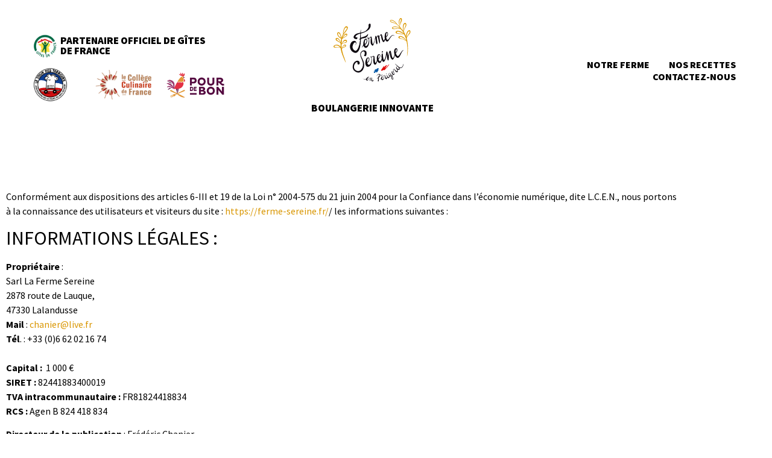

--- FILE ---
content_type: text/html; charset=UTF-8
request_url: https://ferme-sereine.fr/mentions-legales/
body_size: 26626
content:
<!doctype html>
<html lang="fr-FR">
<head>
	<meta charset="UTF-8">
	<meta name="viewport" content="width=device-width, initial-scale=1">
	<link rel="profile" href="https://gmpg.org/xfn/11">
	<meta name='robots' content='index, follow, max-image-preview:large, max-snippet:-1, max-video-preview:-1' />

<!-- Social Warfare v4.5.6 https://warfareplugins.com - BEGINNING OF OUTPUT -->
<style>
	@font-face {
		font-family: "sw-icon-font";
		src:url("https://ferme-sereine.fr/wp-content/plugins/social-warfare/assets/fonts/sw-icon-font.eot?ver=4.5.6");
		src:url("https://ferme-sereine.fr/wp-content/plugins/social-warfare/assets/fonts/sw-icon-font.eot?ver=4.5.6#iefix") format("embedded-opentype"),
		url("https://ferme-sereine.fr/wp-content/plugins/social-warfare/assets/fonts/sw-icon-font.woff?ver=4.5.6") format("woff"),
		url("https://ferme-sereine.fr/wp-content/plugins/social-warfare/assets/fonts/sw-icon-font.ttf?ver=4.5.6") format("truetype"),
		url("https://ferme-sereine.fr/wp-content/plugins/social-warfare/assets/fonts/sw-icon-font.svg?ver=4.5.6#1445203416") format("svg");
		font-weight: normal;
		font-style: normal;
		font-display:block;
	}
</style>
<!-- Social Warfare v4.5.6 https://warfareplugins.com - END OF OUTPUT -->


	<!-- This site is optimized with the Yoast SEO plugin v26.7 - https://yoast.com/wordpress/plugins/seo/ -->
	<title>Mentions légales - Ferme Sereine</title>
	<link rel="canonical" href="https://ferme-sereine.fr/mentions-legales/" />
	<meta property="og:locale" content="fr_FR" />
	<meta property="og:type" content="article" />
	<meta property="og:title" content="Mentions légales - Ferme Sereine" />
	<meta property="og:description" content="Conformément aux dispositions des articles 6-III et 19 de la Loi n° 2004-575 du 21 juin 2004 pour la Confiance dans l’économie numérique, dite L.C.E.N., nous portons à la connaissance des utilisateurs et visiteurs du site : https://ferme-sereine.fr// les informations suivantes : INFORMATIONS LÉGALES : Propriétaire :Sarl La Ferme Sereine2878 route de Lauque,47330 LalandusseMail : chanier@live.fr Tél. : +33 (0)6 [&hellip;]" />
	<meta property="og:url" content="https://ferme-sereine.fr/mentions-legales/" />
	<meta property="og:site_name" content="Ferme Sereine" />
	<meta property="article:publisher" content="https://fr-fr.facebook.com/sereine/" />
	<meta property="article:modified_time" content="2022-06-02T14:04:46+00:00" />
	<meta name="twitter:card" content="summary_large_image" />
	<meta name="twitter:label1" content="Durée de lecture estimée" />
	<meta name="twitter:data1" content="3 minutes" />
	<script type="application/ld+json" class="yoast-schema-graph">{"@context":"https://schema.org","@graph":[{"@type":"WebPage","@id":"https://ferme-sereine.fr/mentions-legales/","url":"https://ferme-sereine.fr/mentions-legales/","name":"Mentions légales - Ferme Sereine","isPartOf":{"@id":"https://ferme-sereine.fr/#website"},"datePublished":"2022-05-25T15:43:51+00:00","dateModified":"2022-06-02T14:04:46+00:00","breadcrumb":{"@id":"https://ferme-sereine.fr/mentions-legales/#breadcrumb"},"inLanguage":"fr-FR","potentialAction":[{"@type":"ReadAction","target":["https://ferme-sereine.fr/mentions-legales/"]}]},{"@type":"BreadcrumbList","@id":"https://ferme-sereine.fr/mentions-legales/#breadcrumb","itemListElement":[{"@type":"ListItem","position":1,"name":"Accueil","item":"https://ferme-sereine.fr/"},{"@type":"ListItem","position":2,"name":"Mentions légales"}]},{"@type":"WebSite","@id":"https://ferme-sereine.fr/#website","url":"https://ferme-sereine.fr/","name":"Ferme Sereine","description":"Fait maison, à la ferme!","publisher":{"@id":"https://ferme-sereine.fr/#organization"},"potentialAction":[{"@type":"SearchAction","target":{"@type":"EntryPoint","urlTemplate":"https://ferme-sereine.fr/?s={search_term_string}"},"query-input":{"@type":"PropertyValueSpecification","valueRequired":true,"valueName":"search_term_string"}}],"inLanguage":"fr-FR"},{"@type":"Organization","@id":"https://ferme-sereine.fr/#organization","name":"Ferme sereine en périgord","url":"https://ferme-sereine.fr/","logo":{"@type":"ImageObject","inLanguage":"fr-FR","@id":"https://ferme-sereine.fr/#/schema/logo/image/","url":"https://ferme-sereine.fr/wp-content/uploads/2022/04/logo-sans-fond.svg","contentUrl":"https://ferme-sereine.fr/wp-content/uploads/2022/04/logo-sans-fond.svg","width":186,"height":186,"caption":"Ferme sereine en périgord"},"image":{"@id":"https://ferme-sereine.fr/#/schema/logo/image/"},"sameAs":["https://fr-fr.facebook.com/sereine/","https://www.instagram.com/fermesereine/"]}]}</script>
	<!-- / Yoast SEO plugin. -->


<script type='application/javascript'  id='pys-version-script'>console.log('PixelYourSite Free version 11.1.5.2');</script>
<link rel="alternate" type="application/rss+xml" title="Ferme Sereine &raquo; Flux" href="https://ferme-sereine.fr/feed/" />
<link rel="alternate" type="application/rss+xml" title="Ferme Sereine &raquo; Flux des commentaires" href="https://ferme-sereine.fr/comments/feed/" />
<link rel="alternate" title="oEmbed (JSON)" type="application/json+oembed" href="https://ferme-sereine.fr/wp-json/oembed/1.0/embed?url=https%3A%2F%2Fferme-sereine.fr%2Fmentions-legales%2F" />
<link rel="alternate" title="oEmbed (XML)" type="text/xml+oembed" href="https://ferme-sereine.fr/wp-json/oembed/1.0/embed?url=https%3A%2F%2Fferme-sereine.fr%2Fmentions-legales%2F&#038;format=xml" />
<style id='wp-img-auto-sizes-contain-inline-css'>
img:is([sizes=auto i],[sizes^="auto," i]){contain-intrinsic-size:3000px 1500px}
/*# sourceURL=wp-img-auto-sizes-contain-inline-css */
</style>
<link rel='stylesheet' id='social-warfare-block-css-css' href='https://ferme-sereine.fr/wp-content/plugins/social-warfare/assets/js/post-editor/dist/blocks.style.build.css?ver=6.9' media='all' />
<link rel='stylesheet' id='sbi_styles-css' href='https://ferme-sereine.fr/wp-content/plugins/instagram-feed/css/sbi-styles.min.css?ver=6.10.0' media='all' />
<style id='wp-emoji-styles-inline-css'>

	img.wp-smiley, img.emoji {
		display: inline !important;
		border: none !important;
		box-shadow: none !important;
		height: 1em !important;
		width: 1em !important;
		margin: 0 0.07em !important;
		vertical-align: -0.1em !important;
		background: none !important;
		padding: 0 !important;
	}
/*# sourceURL=wp-emoji-styles-inline-css */
</style>
<style id='classic-theme-styles-inline-css'>
/*! This file is auto-generated */
.wp-block-button__link{color:#fff;background-color:#32373c;border-radius:9999px;box-shadow:none;text-decoration:none;padding:calc(.667em + 2px) calc(1.333em + 2px);font-size:1.125em}.wp-block-file__button{background:#32373c;color:#fff;text-decoration:none}
/*# sourceURL=/wp-includes/css/classic-themes.min.css */
</style>
<style id='global-styles-inline-css'>
:root{--wp--preset--aspect-ratio--square: 1;--wp--preset--aspect-ratio--4-3: 4/3;--wp--preset--aspect-ratio--3-4: 3/4;--wp--preset--aspect-ratio--3-2: 3/2;--wp--preset--aspect-ratio--2-3: 2/3;--wp--preset--aspect-ratio--16-9: 16/9;--wp--preset--aspect-ratio--9-16: 9/16;--wp--preset--color--black: #000000;--wp--preset--color--cyan-bluish-gray: #abb8c3;--wp--preset--color--white: #ffffff;--wp--preset--color--pale-pink: #f78da7;--wp--preset--color--vivid-red: #cf2e2e;--wp--preset--color--luminous-vivid-orange: #ff6900;--wp--preset--color--luminous-vivid-amber: #fcb900;--wp--preset--color--light-green-cyan: #7bdcb5;--wp--preset--color--vivid-green-cyan: #00d084;--wp--preset--color--pale-cyan-blue: #8ed1fc;--wp--preset--color--vivid-cyan-blue: #0693e3;--wp--preset--color--vivid-purple: #9b51e0;--wp--preset--gradient--vivid-cyan-blue-to-vivid-purple: linear-gradient(135deg,rgb(6,147,227) 0%,rgb(155,81,224) 100%);--wp--preset--gradient--light-green-cyan-to-vivid-green-cyan: linear-gradient(135deg,rgb(122,220,180) 0%,rgb(0,208,130) 100%);--wp--preset--gradient--luminous-vivid-amber-to-luminous-vivid-orange: linear-gradient(135deg,rgb(252,185,0) 0%,rgb(255,105,0) 100%);--wp--preset--gradient--luminous-vivid-orange-to-vivid-red: linear-gradient(135deg,rgb(255,105,0) 0%,rgb(207,46,46) 100%);--wp--preset--gradient--very-light-gray-to-cyan-bluish-gray: linear-gradient(135deg,rgb(238,238,238) 0%,rgb(169,184,195) 100%);--wp--preset--gradient--cool-to-warm-spectrum: linear-gradient(135deg,rgb(74,234,220) 0%,rgb(151,120,209) 20%,rgb(207,42,186) 40%,rgb(238,44,130) 60%,rgb(251,105,98) 80%,rgb(254,248,76) 100%);--wp--preset--gradient--blush-light-purple: linear-gradient(135deg,rgb(255,206,236) 0%,rgb(152,150,240) 100%);--wp--preset--gradient--blush-bordeaux: linear-gradient(135deg,rgb(254,205,165) 0%,rgb(254,45,45) 50%,rgb(107,0,62) 100%);--wp--preset--gradient--luminous-dusk: linear-gradient(135deg,rgb(255,203,112) 0%,rgb(199,81,192) 50%,rgb(65,88,208) 100%);--wp--preset--gradient--pale-ocean: linear-gradient(135deg,rgb(255,245,203) 0%,rgb(182,227,212) 50%,rgb(51,167,181) 100%);--wp--preset--gradient--electric-grass: linear-gradient(135deg,rgb(202,248,128) 0%,rgb(113,206,126) 100%);--wp--preset--gradient--midnight: linear-gradient(135deg,rgb(2,3,129) 0%,rgb(40,116,252) 100%);--wp--preset--font-size--small: 13px;--wp--preset--font-size--medium: 20px;--wp--preset--font-size--large: 36px;--wp--preset--font-size--x-large: 42px;--wp--preset--spacing--20: 0.44rem;--wp--preset--spacing--30: 0.67rem;--wp--preset--spacing--40: 1rem;--wp--preset--spacing--50: 1.5rem;--wp--preset--spacing--60: 2.25rem;--wp--preset--spacing--70: 3.38rem;--wp--preset--spacing--80: 5.06rem;--wp--preset--shadow--natural: 6px 6px 9px rgba(0, 0, 0, 0.2);--wp--preset--shadow--deep: 12px 12px 50px rgba(0, 0, 0, 0.4);--wp--preset--shadow--sharp: 6px 6px 0px rgba(0, 0, 0, 0.2);--wp--preset--shadow--outlined: 6px 6px 0px -3px rgb(255, 255, 255), 6px 6px rgb(0, 0, 0);--wp--preset--shadow--crisp: 6px 6px 0px rgb(0, 0, 0);}:where(.is-layout-flex){gap: 0.5em;}:where(.is-layout-grid){gap: 0.5em;}body .is-layout-flex{display: flex;}.is-layout-flex{flex-wrap: wrap;align-items: center;}.is-layout-flex > :is(*, div){margin: 0;}body .is-layout-grid{display: grid;}.is-layout-grid > :is(*, div){margin: 0;}:where(.wp-block-columns.is-layout-flex){gap: 2em;}:where(.wp-block-columns.is-layout-grid){gap: 2em;}:where(.wp-block-post-template.is-layout-flex){gap: 1.25em;}:where(.wp-block-post-template.is-layout-grid){gap: 1.25em;}.has-black-color{color: var(--wp--preset--color--black) !important;}.has-cyan-bluish-gray-color{color: var(--wp--preset--color--cyan-bluish-gray) !important;}.has-white-color{color: var(--wp--preset--color--white) !important;}.has-pale-pink-color{color: var(--wp--preset--color--pale-pink) !important;}.has-vivid-red-color{color: var(--wp--preset--color--vivid-red) !important;}.has-luminous-vivid-orange-color{color: var(--wp--preset--color--luminous-vivid-orange) !important;}.has-luminous-vivid-amber-color{color: var(--wp--preset--color--luminous-vivid-amber) !important;}.has-light-green-cyan-color{color: var(--wp--preset--color--light-green-cyan) !important;}.has-vivid-green-cyan-color{color: var(--wp--preset--color--vivid-green-cyan) !important;}.has-pale-cyan-blue-color{color: var(--wp--preset--color--pale-cyan-blue) !important;}.has-vivid-cyan-blue-color{color: var(--wp--preset--color--vivid-cyan-blue) !important;}.has-vivid-purple-color{color: var(--wp--preset--color--vivid-purple) !important;}.has-black-background-color{background-color: var(--wp--preset--color--black) !important;}.has-cyan-bluish-gray-background-color{background-color: var(--wp--preset--color--cyan-bluish-gray) !important;}.has-white-background-color{background-color: var(--wp--preset--color--white) !important;}.has-pale-pink-background-color{background-color: var(--wp--preset--color--pale-pink) !important;}.has-vivid-red-background-color{background-color: var(--wp--preset--color--vivid-red) !important;}.has-luminous-vivid-orange-background-color{background-color: var(--wp--preset--color--luminous-vivid-orange) !important;}.has-luminous-vivid-amber-background-color{background-color: var(--wp--preset--color--luminous-vivid-amber) !important;}.has-light-green-cyan-background-color{background-color: var(--wp--preset--color--light-green-cyan) !important;}.has-vivid-green-cyan-background-color{background-color: var(--wp--preset--color--vivid-green-cyan) !important;}.has-pale-cyan-blue-background-color{background-color: var(--wp--preset--color--pale-cyan-blue) !important;}.has-vivid-cyan-blue-background-color{background-color: var(--wp--preset--color--vivid-cyan-blue) !important;}.has-vivid-purple-background-color{background-color: var(--wp--preset--color--vivid-purple) !important;}.has-black-border-color{border-color: var(--wp--preset--color--black) !important;}.has-cyan-bluish-gray-border-color{border-color: var(--wp--preset--color--cyan-bluish-gray) !important;}.has-white-border-color{border-color: var(--wp--preset--color--white) !important;}.has-pale-pink-border-color{border-color: var(--wp--preset--color--pale-pink) !important;}.has-vivid-red-border-color{border-color: var(--wp--preset--color--vivid-red) !important;}.has-luminous-vivid-orange-border-color{border-color: var(--wp--preset--color--luminous-vivid-orange) !important;}.has-luminous-vivid-amber-border-color{border-color: var(--wp--preset--color--luminous-vivid-amber) !important;}.has-light-green-cyan-border-color{border-color: var(--wp--preset--color--light-green-cyan) !important;}.has-vivid-green-cyan-border-color{border-color: var(--wp--preset--color--vivid-green-cyan) !important;}.has-pale-cyan-blue-border-color{border-color: var(--wp--preset--color--pale-cyan-blue) !important;}.has-vivid-cyan-blue-border-color{border-color: var(--wp--preset--color--vivid-cyan-blue) !important;}.has-vivid-purple-border-color{border-color: var(--wp--preset--color--vivid-purple) !important;}.has-vivid-cyan-blue-to-vivid-purple-gradient-background{background: var(--wp--preset--gradient--vivid-cyan-blue-to-vivid-purple) !important;}.has-light-green-cyan-to-vivid-green-cyan-gradient-background{background: var(--wp--preset--gradient--light-green-cyan-to-vivid-green-cyan) !important;}.has-luminous-vivid-amber-to-luminous-vivid-orange-gradient-background{background: var(--wp--preset--gradient--luminous-vivid-amber-to-luminous-vivid-orange) !important;}.has-luminous-vivid-orange-to-vivid-red-gradient-background{background: var(--wp--preset--gradient--luminous-vivid-orange-to-vivid-red) !important;}.has-very-light-gray-to-cyan-bluish-gray-gradient-background{background: var(--wp--preset--gradient--very-light-gray-to-cyan-bluish-gray) !important;}.has-cool-to-warm-spectrum-gradient-background{background: var(--wp--preset--gradient--cool-to-warm-spectrum) !important;}.has-blush-light-purple-gradient-background{background: var(--wp--preset--gradient--blush-light-purple) !important;}.has-blush-bordeaux-gradient-background{background: var(--wp--preset--gradient--blush-bordeaux) !important;}.has-luminous-dusk-gradient-background{background: var(--wp--preset--gradient--luminous-dusk) !important;}.has-pale-ocean-gradient-background{background: var(--wp--preset--gradient--pale-ocean) !important;}.has-electric-grass-gradient-background{background: var(--wp--preset--gradient--electric-grass) !important;}.has-midnight-gradient-background{background: var(--wp--preset--gradient--midnight) !important;}.has-small-font-size{font-size: var(--wp--preset--font-size--small) !important;}.has-medium-font-size{font-size: var(--wp--preset--font-size--medium) !important;}.has-large-font-size{font-size: var(--wp--preset--font-size--large) !important;}.has-x-large-font-size{font-size: var(--wp--preset--font-size--x-large) !important;}
:where(.wp-block-post-template.is-layout-flex){gap: 1.25em;}:where(.wp-block-post-template.is-layout-grid){gap: 1.25em;}
:where(.wp-block-term-template.is-layout-flex){gap: 1.25em;}:where(.wp-block-term-template.is-layout-grid){gap: 1.25em;}
:where(.wp-block-columns.is-layout-flex){gap: 2em;}:where(.wp-block-columns.is-layout-grid){gap: 2em;}
:root :where(.wp-block-pullquote){font-size: 1.5em;line-height: 1.6;}
/*# sourceURL=global-styles-inline-css */
</style>
<link rel='stylesheet' id='printomatic-css-css' href='https://ferme-sereine.fr/wp-content/plugins/print-o-matic/css/style.css?ver=2.0' media='all' />
<link rel='stylesheet' id='social_warfare-css' href='https://ferme-sereine.fr/wp-content/plugins/social-warfare/assets/css/style.min.css?ver=4.5.6' media='all' />
<link rel='stylesheet' id='hello-elementor-css' href='https://ferme-sereine.fr/wp-content/themes/hello-elementor/style.min.css?ver=2.7.1' media='all' />
<link rel='stylesheet' id='hello-elementor-theme-style-css' href='https://ferme-sereine.fr/wp-content/themes/hello-elementor/theme.min.css?ver=2.7.1' media='all' />
<link rel='stylesheet' id='elementor-frontend-css' href='https://ferme-sereine.fr/wp-content/uploads/elementor/css/custom-frontend.min.css?ver=1768221032' media='all' />
<link rel='stylesheet' id='elementor-post-5-css' href='https://ferme-sereine.fr/wp-content/uploads/elementor/css/post-5.css?ver=1768221032' media='all' />
<link rel='stylesheet' id='widget-image-css' href='https://ferme-sereine.fr/wp-content/plugins/elementor/assets/css/widget-image.min.css?ver=3.34.1' media='all' />
<link rel='stylesheet' id='widget-heading-css' href='https://ferme-sereine.fr/wp-content/plugins/elementor/assets/css/widget-heading.min.css?ver=3.34.1' media='all' />
<link rel='stylesheet' id='e-animation-pop-css' href='https://ferme-sereine.fr/wp-content/plugins/elementor/assets/lib/animations/styles/e-animation-pop.min.css?ver=3.34.1' media='all' />
<link rel='stylesheet' id='widget-nav-menu-css' href='https://ferme-sereine.fr/wp-content/uploads/elementor/css/custom-pro-widget-nav-menu.min.css?ver=1768221032' media='all' />
<link rel='stylesheet' id='e-sticky-css' href='https://ferme-sereine.fr/wp-content/plugins/elementor-pro/assets/css/modules/sticky.min.css?ver=3.34.0' media='all' />
<link rel='stylesheet' id='widget-spacer-css' href='https://ferme-sereine.fr/wp-content/plugins/elementor/assets/css/widget-spacer.min.css?ver=3.34.1' media='all' />
<link rel='stylesheet' id='widget-form-css' href='https://ferme-sereine.fr/wp-content/plugins/elementor-pro/assets/css/widget-form.min.css?ver=3.34.0' media='all' />
<link rel='stylesheet' id='e-animation-fadeInRight-css' href='https://ferme-sereine.fr/wp-content/plugins/elementor/assets/lib/animations/styles/fadeInRight.min.css?ver=3.34.1' media='all' />
<link rel='stylesheet' id='e-popup-css' href='https://ferme-sereine.fr/wp-content/plugins/elementor-pro/assets/css/conditionals/popup.min.css?ver=3.34.0' media='all' />
<link rel='stylesheet' id='e-animation-zoomIn-css' href='https://ferme-sereine.fr/wp-content/plugins/elementor/assets/lib/animations/styles/zoomIn.min.css?ver=3.34.1' media='all' />
<link rel='stylesheet' id='elementor-icons-css' href='https://ferme-sereine.fr/wp-content/plugins/elementor/assets/lib/eicons/css/elementor-icons.min.css?ver=5.45.0' media='all' />
<link rel='stylesheet' id='sbistyles-css' href='https://ferme-sereine.fr/wp-content/plugins/instagram-feed/css/sbi-styles.min.css?ver=6.10.0' media='all' />
<link rel='stylesheet' id='elementor-post-1422-css' href='https://ferme-sereine.fr/wp-content/uploads/elementor/css/post-1422.css?ver=1768267101' media='all' />
<link rel='stylesheet' id='elementor-post-26-css' href='https://ferme-sereine.fr/wp-content/uploads/elementor/css/post-26.css?ver=1768290769' media='all' />
<link rel='stylesheet' id='elementor-post-253-css' href='https://ferme-sereine.fr/wp-content/uploads/elementor/css/post-253.css?ver=1768221032' media='all' />
<link rel='stylesheet' id='elementor-post-1683-css' href='https://ferme-sereine.fr/wp-content/uploads/elementor/css/post-1683.css?ver=1768221032' media='all' />
<link rel='stylesheet' id='elementor-post-1558-css' href='https://ferme-sereine.fr/wp-content/uploads/elementor/css/post-1558.css?ver=1768221032' media='all' />
<link rel='stylesheet' id='hello-elementor-child-style-css' href='https://ferme-sereine.fr/wp-content/themes/hello-elementor-child/style.css?ver=1.0.0' media='all' />
<link rel='stylesheet' id='eael-general-css' href='https://ferme-sereine.fr/wp-content/plugins/essential-addons-for-elementor-lite/assets/front-end/css/view/general.min.css?ver=6.5.6' media='all' />
<link rel='stylesheet' id='elementor-gf-roboto-css' href='https://fonts.googleapis.com/css?family=Roboto:100,100italic,200,200italic,300,300italic,400,400italic,500,500italic,600,600italic,700,700italic,800,800italic,900,900italic&#038;display=auto' media='all' />
<link rel='stylesheet' id='elementor-gf-robotoslab-css' href='https://fonts.googleapis.com/css?family=Roboto+Slab:100,100italic,200,200italic,300,300italic,400,400italic,500,500italic,600,600italic,700,700italic,800,800italic,900,900italic&#038;display=auto' media='all' />
<link rel='stylesheet' id='elementor-gf-sourcesanspro-css' href='https://fonts.googleapis.com/css?family=Source+Sans+Pro:100,100italic,200,200italic,300,300italic,400,400italic,500,500italic,600,600italic,700,700italic,800,800italic,900,900italic&#038;display=auto' media='all' />
<link rel='stylesheet' id='elementor-gf-lobster-css' href='https://fonts.googleapis.com/css?family=Lobster:100,100italic,200,200italic,300,300italic,400,400italic,500,500italic,600,600italic,700,700italic,800,800italic,900,900italic&#038;display=auto' media='all' />
<link rel='stylesheet' id='elementor-icons-shared-0-css' href='https://ferme-sereine.fr/wp-content/plugins/elementor/assets/lib/font-awesome/css/fontawesome.min.css?ver=5.15.3' media='all' />
<link rel='stylesheet' id='elementor-icons-fa-solid-css' href='https://ferme-sereine.fr/wp-content/plugins/elementor/assets/lib/font-awesome/css/solid.min.css?ver=5.15.3' media='all' />
<script id="jquery-core-js-extra">
var pysFacebookRest = {"restApiUrl":"https://ferme-sereine.fr/wp-json/pys-facebook/v1/event","debug":""};
//# sourceURL=jquery-core-js-extra
</script>
<script src="https://ferme-sereine.fr/wp-includes/js/jquery/jquery.min.js?ver=3.7.1" id="jquery-core-js"></script>
<script src="https://ferme-sereine.fr/wp-includes/js/jquery/jquery-migrate.min.js?ver=3.4.1" id="jquery-migrate-js"></script>
<script src="https://ferme-sereine.fr/wp-content/themes/hello-elementor-child/script.js?ver=6.9" id="custom-js"></script>
<script src="https://ferme-sereine.fr/wp-content/plugins/pixelyoursite/dist/scripts/jquery.bind-first-0.2.3.min.js?ver=0.2.3" id="jquery-bind-first-js"></script>
<script src="https://ferme-sereine.fr/wp-content/plugins/pixelyoursite/dist/scripts/js.cookie-2.1.3.min.js?ver=2.1.3" id="js-cookie-pys-js"></script>
<script src="https://ferme-sereine.fr/wp-content/plugins/pixelyoursite/dist/scripts/tld.min.js?ver=2.3.1" id="js-tld-js"></script>
<script id="pys-js-extra">
var pysOptions = {"staticEvents":{"facebook":{"init_event":[{"delay":0,"type":"static","ajaxFire":false,"name":"PageView","pixelIds":["730938068156290"],"eventID":"15a002dc-2051-4e5b-9a6d-5f0da53ad09b","params":{"page_title":"Mentions l\u00e9gales","post_type":"page","post_id":1422,"plugin":"PixelYourSite","user_role":"guest","event_url":"ferme-sereine.fr/mentions-legales/"},"e_id":"init_event","ids":[],"hasTimeWindow":false,"timeWindow":0,"woo_order":"","edd_order":""}]}},"dynamicEvents":[],"triggerEvents":[],"triggerEventTypes":[],"facebook":{"pixelIds":["730938068156290"],"advancedMatching":[],"advancedMatchingEnabled":false,"removeMetadata":false,"wooVariableAsSimple":false,"serverApiEnabled":true,"wooCRSendFromServer":false,"send_external_id":null,"enabled_medical":false,"do_not_track_medical_param":["event_url","post_title","page_title","landing_page","content_name","categories","category_name","tags"],"meta_ldu":false},"debug":"","siteUrl":"https://ferme-sereine.fr","ajaxUrl":"https://ferme-sereine.fr/wp-admin/admin-ajax.php","ajax_event":"9e8a324b98","enable_remove_download_url_param":"1","cookie_duration":"7","last_visit_duration":"60","enable_success_send_form":"","ajaxForServerEvent":"1","ajaxForServerStaticEvent":"1","useSendBeacon":"1","send_external_id":"1","external_id_expire":"180","track_cookie_for_subdomains":"1","google_consent_mode":"1","gdpr":{"ajax_enabled":false,"all_disabled_by_api":false,"facebook_disabled_by_api":false,"analytics_disabled_by_api":false,"google_ads_disabled_by_api":false,"pinterest_disabled_by_api":false,"bing_disabled_by_api":false,"reddit_disabled_by_api":false,"externalID_disabled_by_api":false,"facebook_prior_consent_enabled":true,"analytics_prior_consent_enabled":true,"google_ads_prior_consent_enabled":null,"pinterest_prior_consent_enabled":true,"bing_prior_consent_enabled":true,"cookiebot_integration_enabled":false,"cookiebot_facebook_consent_category":"marketing","cookiebot_analytics_consent_category":"statistics","cookiebot_tiktok_consent_category":"marketing","cookiebot_google_ads_consent_category":"marketing","cookiebot_pinterest_consent_category":"marketing","cookiebot_bing_consent_category":"marketing","consent_magic_integration_enabled":false,"real_cookie_banner_integration_enabled":false,"cookie_notice_integration_enabled":false,"cookie_law_info_integration_enabled":false,"analytics_storage":{"enabled":true,"value":"granted","filter":false},"ad_storage":{"enabled":true,"value":"granted","filter":false},"ad_user_data":{"enabled":true,"value":"granted","filter":false},"ad_personalization":{"enabled":true,"value":"granted","filter":false}},"cookie":{"disabled_all_cookie":false,"disabled_start_session_cookie":false,"disabled_advanced_form_data_cookie":false,"disabled_landing_page_cookie":false,"disabled_first_visit_cookie":false,"disabled_trafficsource_cookie":false,"disabled_utmTerms_cookie":false,"disabled_utmId_cookie":false},"tracking_analytics":{"TrafficSource":"direct","TrafficLanding":"undefined","TrafficUtms":[],"TrafficUtmsId":[]},"GATags":{"ga_datalayer_type":"default","ga_datalayer_name":"dataLayerPYS"},"woo":{"enabled":false},"edd":{"enabled":false},"cache_bypass":"1769105611"};
//# sourceURL=pys-js-extra
</script>
<script src="https://ferme-sereine.fr/wp-content/plugins/pixelyoursite/dist/scripts/public.js?ver=11.1.5.2" id="pys-js"></script>
<link rel="https://api.w.org/" href="https://ferme-sereine.fr/wp-json/" /><link rel="alternate" title="JSON" type="application/json" href="https://ferme-sereine.fr/wp-json/wp/v2/pages/1422" /><link rel="EditURI" type="application/rsd+xml" title="RSD" href="https://ferme-sereine.fr/xmlrpc.php?rsd" />
<meta name="generator" content="WordPress 6.9" />
<link rel='shortlink' href='https://ferme-sereine.fr/?p=1422' />
<meta name="generator" content="Elementor 3.34.1; features: additional_custom_breakpoints; settings: css_print_method-external, google_font-enabled, font_display-auto">
			<style>
				.e-con.e-parent:nth-of-type(n+4):not(.e-lazyloaded):not(.e-no-lazyload),
				.e-con.e-parent:nth-of-type(n+4):not(.e-lazyloaded):not(.e-no-lazyload) * {
					background-image: none !important;
				}
				@media screen and (max-height: 1024px) {
					.e-con.e-parent:nth-of-type(n+3):not(.e-lazyloaded):not(.e-no-lazyload),
					.e-con.e-parent:nth-of-type(n+3):not(.e-lazyloaded):not(.e-no-lazyload) * {
						background-image: none !important;
					}
				}
				@media screen and (max-height: 640px) {
					.e-con.e-parent:nth-of-type(n+2):not(.e-lazyloaded):not(.e-no-lazyload),
					.e-con.e-parent:nth-of-type(n+2):not(.e-lazyloaded):not(.e-no-lazyload) * {
						background-image: none !important;
					}
				}
			</style>
			<meta name="generator" content="Powered by Slider Revolution 6.6.10 - responsive, Mobile-Friendly Slider Plugin for WordPress with comfortable drag and drop interface." />
<link rel="icon" href="https://ferme-sereine.fr/wp-content/uploads/2022/06/cropped-android-chrome-192x192-1-32x32.png" sizes="32x32" />
<link rel="icon" href="https://ferme-sereine.fr/wp-content/uploads/2022/06/cropped-android-chrome-192x192-1-192x192.png" sizes="192x192" />
<link rel="apple-touch-icon" href="https://ferme-sereine.fr/wp-content/uploads/2022/06/cropped-android-chrome-192x192-1-180x180.png" />
<meta name="msapplication-TileImage" content="https://ferme-sereine.fr/wp-content/uploads/2022/06/cropped-android-chrome-192x192-1-270x270.png" />
<script>function setREVStartSize(e){
			//window.requestAnimationFrame(function() {
				window.RSIW = window.RSIW===undefined ? window.innerWidth : window.RSIW;
				window.RSIH = window.RSIH===undefined ? window.innerHeight : window.RSIH;
				try {
					var pw = document.getElementById(e.c).parentNode.offsetWidth,
						newh;
					pw = pw===0 || isNaN(pw) || (e.l=="fullwidth" || e.layout=="fullwidth") ? window.RSIW : pw;
					e.tabw = e.tabw===undefined ? 0 : parseInt(e.tabw);
					e.thumbw = e.thumbw===undefined ? 0 : parseInt(e.thumbw);
					e.tabh = e.tabh===undefined ? 0 : parseInt(e.tabh);
					e.thumbh = e.thumbh===undefined ? 0 : parseInt(e.thumbh);
					e.tabhide = e.tabhide===undefined ? 0 : parseInt(e.tabhide);
					e.thumbhide = e.thumbhide===undefined ? 0 : parseInt(e.thumbhide);
					e.mh = e.mh===undefined || e.mh=="" || e.mh==="auto" ? 0 : parseInt(e.mh,0);
					if(e.layout==="fullscreen" || e.l==="fullscreen")
						newh = Math.max(e.mh,window.RSIH);
					else{
						e.gw = Array.isArray(e.gw) ? e.gw : [e.gw];
						for (var i in e.rl) if (e.gw[i]===undefined || e.gw[i]===0) e.gw[i] = e.gw[i-1];
						e.gh = e.el===undefined || e.el==="" || (Array.isArray(e.el) && e.el.length==0)? e.gh : e.el;
						e.gh = Array.isArray(e.gh) ? e.gh : [e.gh];
						for (var i in e.rl) if (e.gh[i]===undefined || e.gh[i]===0) e.gh[i] = e.gh[i-1];
											
						var nl = new Array(e.rl.length),
							ix = 0,
							sl;
						e.tabw = e.tabhide>=pw ? 0 : e.tabw;
						e.thumbw = e.thumbhide>=pw ? 0 : e.thumbw;
						e.tabh = e.tabhide>=pw ? 0 : e.tabh;
						e.thumbh = e.thumbhide>=pw ? 0 : e.thumbh;
						for (var i in e.rl) nl[i] = e.rl[i]<window.RSIW ? 0 : e.rl[i];
						sl = nl[0];
						for (var i in nl) if (sl>nl[i] && nl[i]>0) { sl = nl[i]; ix=i;}
						var m = pw>(e.gw[ix]+e.tabw+e.thumbw) ? 1 : (pw-(e.tabw+e.thumbw)) / (e.gw[ix]);
						newh =  (e.gh[ix] * m) + (e.tabh + e.thumbh);
					}
					var el = document.getElementById(e.c);
					if (el!==null && el) el.style.height = newh+"px";
					el = document.getElementById(e.c+"_wrapper");
					if (el!==null && el) {
						el.style.height = newh+"px";
						el.style.display = "block";
					}
				} catch(e){
					console.log("Failure at Presize of Slider:" + e)
				}
			//});
		  };</script>
</head>
<body data-rsssl=1 class="wp-singular page-template-default page page-id-1422 wp-theme-hello-elementor wp-child-theme-hello-elementor-child elementor-default elementor-kit-5 elementor-page elementor-page-1422">


<a class="skip-link screen-reader-text" href="#content">Aller au contenu</a>

		<header data-elementor-type="header" data-elementor-id="26" class="elementor elementor-26 elementor-location-header" data-elementor-post-type="elementor_library">
					<section class="elementor-section elementor-top-section elementor-element elementor-element-f004c66 elementor-section-full_width elementor-section-content-middle elementor-hidden-mobile_extra elementor-hidden-mobile elementor-section-height-default elementor-section-height-default" data-id="f004c66" data-element_type="section">
						<div class="elementor-container elementor-column-gap-default">
					<div class="elementor-column elementor-col-33 elementor-top-column elementor-element elementor-element-7b9ec40" data-id="7b9ec40" data-element_type="column">
			<div class="elementor-widget-wrap elementor-element-populated">
						<div class="elementor-element elementor-element-f718905 elementor-widget__width-initial elementor-widget elementor-widget-image" data-id="f718905" data-element_type="widget" data-widget_type="image.default">
				<div class="elementor-widget-container">
																<a href="https://www.gites-de-france.com/fr?data-ori=ADSWFNGFFR&#038;gad_source=1&#038;gclid=CjwKCAiA2cu9BhBhEiwAft6IxEPjEx0OMl5NzEMwj4v6Ur6ojTD5umdrjuwcyRkXNB7fVTedffM2oRoCffUQAvD_BwE">
							<img src="https://ferme-sereine.fr/wp-content/uploads/elementor/thumbs/gites-de-france-r1mxg3n3ge6utumstr4j6s2ugbmmj2oevtj24vo5do.png" title="gites de france" alt="gites de france" loading="lazy" />								</a>
															</div>
				</div>
				<div class="elementor-element elementor-element-ab10df9 elementor-widget__width-initial elementor-widget elementor-widget-heading" data-id="ab10df9" data-element_type="widget" data-widget_type="heading.default">
				<div class="elementor-widget-container">
					<h2 class="elementor-heading-title elementor-size-default">Partenaire officiel de gîtes de france</h2>				</div>
				</div>
				<section class="elementor-section elementor-inner-section elementor-element elementor-element-f8c4269 elementor-section-content-middle elementor-section-boxed elementor-section-height-default elementor-section-height-default" data-id="f8c4269" data-element_type="section">
						<div class="elementor-container elementor-column-gap-default">
					<div class="elementor-column elementor-col-33 elementor-inner-column elementor-element elementor-element-9f1c500" data-id="9f1c500" data-element_type="column">
			<div class="elementor-widget-wrap elementor-element-populated">
						<div class="elementor-element elementor-element-8bc1164 elementor-widget elementor-widget-image" data-id="8bc1164" data-element_type="widget" data-widget_type="image.default">
				<div class="elementor-widget-container">
															<img width="800" height="566" src="https://ferme-sereine.fr/wp-content/uploads/2022/04/0cf8fa_529d19d3b1be4423a07197974cf847dbmv2_d_4961_3508_s_4_2-1024x724.png" class="attachment-large size-large wp-image-2951" alt="" srcset="https://ferme-sereine.fr/wp-content/uploads/2022/04/0cf8fa_529d19d3b1be4423a07197974cf847dbmv2_d_4961_3508_s_4_2-1024x724.png 1024w, https://ferme-sereine.fr/wp-content/uploads/2022/04/0cf8fa_529d19d3b1be4423a07197974cf847dbmv2_d_4961_3508_s_4_2-300x212.png 300w, https://ferme-sereine.fr/wp-content/uploads/2022/04/0cf8fa_529d19d3b1be4423a07197974cf847dbmv2_d_4961_3508_s_4_2-768x543.png 768w, https://ferme-sereine.fr/wp-content/uploads/2022/04/0cf8fa_529d19d3b1be4423a07197974cf847dbmv2_d_4961_3508_s_4_2-1536x1086.png 1536w, https://ferme-sereine.fr/wp-content/uploads/2022/04/0cf8fa_529d19d3b1be4423a07197974cf847dbmv2_d_4961_3508_s_4_2-2048x1448.png 2048w" sizes="(max-width: 800px) 100vw, 800px" />															</div>
				</div>
					</div>
		</div>
				<div class="elementor-column elementor-col-33 elementor-inner-column elementor-element elementor-element-0c0a3b3" data-id="0c0a3b3" data-element_type="column">
			<div class="elementor-widget-wrap elementor-element-populated">
						<div class="elementor-element elementor-element-fab790a elementor-widget elementor-widget-image" data-id="fab790a" data-element_type="widget" data-widget_type="image.default">
				<div class="elementor-widget-container">
															<img width="512" height="258" src="https://ferme-sereine.fr/wp-content/uploads/2022/04/College_culinaire_de_France_logo.png" class="attachment-large size-large wp-image-2952" alt="" srcset="https://ferme-sereine.fr/wp-content/uploads/2022/04/College_culinaire_de_France_logo.png 512w, https://ferme-sereine.fr/wp-content/uploads/2022/04/College_culinaire_de_France_logo-300x151.png 300w" sizes="(max-width: 512px) 100vw, 512px" />															</div>
				</div>
					</div>
		</div>
				<div class="elementor-column elementor-col-33 elementor-inner-column elementor-element elementor-element-16ed45d" data-id="16ed45d" data-element_type="column">
			<div class="elementor-widget-wrap elementor-element-populated">
						<div class="elementor-element elementor-element-c8b287d elementor-widget elementor-widget-image" data-id="c8b287d" data-element_type="widget" data-widget_type="image.default">
				<div class="elementor-widget-container">
															<img width="349" height="150" src="https://ferme-sereine.fr/wp-content/uploads/2022/04/cropped-logo-pdb-150.png" class="attachment-large size-large wp-image-2949" alt="" srcset="https://ferme-sereine.fr/wp-content/uploads/2022/04/cropped-logo-pdb-150.png 349w, https://ferme-sereine.fr/wp-content/uploads/2022/04/cropped-logo-pdb-150-300x129.png 300w" sizes="(max-width: 349px) 100vw, 349px" />															</div>
				</div>
					</div>
		</div>
					</div>
		</section>
					</div>
		</div>
				<div class="elementor-column elementor-col-33 elementor-top-column elementor-element elementor-element-c25af03" data-id="c25af03" data-element_type="column">
			<div class="elementor-widget-wrap elementor-element-populated">
						<div class="elementor-element elementor-element-eaf62dc elementor-widget__width-inherit elementor-widget elementor-widget-image" data-id="eaf62dc" data-element_type="widget" data-widget_type="image.default">
				<div class="elementor-widget-container">
																<a href="https://ferme-sereine.fr/">
							<img width="300" height="244" src="https://ferme-sereine.fr/wp-content/uploads/2022/04/logo-footer-ferme-sereine.svg" class="elementor-animation-pop attachment-medium size-medium wp-image-255" alt="" />								</a>
															</div>
				</div>
				<div class="elementor-element elementor-element-c8347f7 elementor-widget elementor-widget-heading" data-id="c8347f7" data-element_type="widget" data-widget_type="heading.default">
				<div class="elementor-widget-container">
					<h2 class="elementor-heading-title elementor-size-default">boulangerie innovante</h2>				</div>
				</div>
					</div>
		</div>
				<div class="elementor-column elementor-col-33 elementor-top-column elementor-element elementor-element-1a249d8" data-id="1a249d8" data-element_type="column">
			<div class="elementor-widget-wrap elementor-element-populated">
						<section class="elementor-section elementor-inner-section elementor-element elementor-element-8ebcdf0 elementor-section-boxed elementor-section-height-default elementor-section-height-default" data-id="8ebcdf0" data-element_type="section">
						<div class="elementor-container elementor-column-gap-default">
					<div class="elementor-column elementor-col-100 elementor-inner-column elementor-element elementor-element-635c97c" data-id="635c97c" data-element_type="column">
			<div class="elementor-widget-wrap elementor-element-populated">
						<div class="elementor-element elementor-element-473bc82 elementor-nav-menu--dropdown-none elementor-nav-menu__align-end elementor-widget elementor-widget-nav-menu" data-id="473bc82" data-element_type="widget" data-settings="{&quot;layout&quot;:&quot;horizontal&quot;,&quot;submenu_icon&quot;:{&quot;value&quot;:&quot;&lt;i class=\&quot;fas fa-caret-down\&quot; aria-hidden=\&quot;true\&quot;&gt;&lt;\/i&gt;&quot;,&quot;library&quot;:&quot;fa-solid&quot;}}" data-widget_type="nav-menu.default">
				<div class="elementor-widget-container">
								<nav aria-label="Menu" class="elementor-nav-menu--main elementor-nav-menu__container elementor-nav-menu--layout-horizontal e--pointer-none">
				<ul id="menu-1-473bc82" class="elementor-nav-menu"><li class="menu-item menu-item-type-post_type menu-item-object-page menu-item-56"><a href="https://ferme-sereine.fr/notre-ferme/" class="elementor-item">Notre ferme</a></li>
<li class="menu-item menu-item-type-post_type menu-item-object-page menu-item-55"><a href="https://ferme-sereine.fr/nos-recettes/" class="elementor-item">Nos recettes</a></li>
<li class="menu-item menu-item-type-post_type menu-item-object-page menu-item-54"><a href="https://ferme-sereine.fr/contactez-nous/" class="elementor-item">Contactez-nous</a></li>
</ul>			</nav>
						<nav class="elementor-nav-menu--dropdown elementor-nav-menu__container" aria-hidden="true">
				<ul id="menu-2-473bc82" class="elementor-nav-menu"><li class="menu-item menu-item-type-post_type menu-item-object-page menu-item-56"><a href="https://ferme-sereine.fr/notre-ferme/" class="elementor-item" tabindex="-1">Notre ferme</a></li>
<li class="menu-item menu-item-type-post_type menu-item-object-page menu-item-55"><a href="https://ferme-sereine.fr/nos-recettes/" class="elementor-item" tabindex="-1">Nos recettes</a></li>
<li class="menu-item menu-item-type-post_type menu-item-object-page menu-item-54"><a href="https://ferme-sereine.fr/contactez-nous/" class="elementor-item" tabindex="-1">Contactez-nous</a></li>
</ul>			</nav>
						</div>
				</div>
					</div>
		</div>
					</div>
		</section>
					</div>
		</div>
					</div>
		</section>
				<section class="elementor-section elementor-top-section elementor-element elementor-element-30863d0 elementor-section-content-middle elementor-hidden-desktop elementor-section-boxed elementor-section-height-default elementor-section-height-default" data-id="30863d0" data-element_type="section" data-settings="{&quot;background_background&quot;:&quot;classic&quot;,&quot;sticky&quot;:&quot;top&quot;,&quot;sticky_effects_offset&quot;:86,&quot;sticky_on&quot;:[&quot;desktop&quot;,&quot;tablet&quot;,&quot;mobile_extra&quot;,&quot;mobile&quot;],&quot;sticky_offset&quot;:0,&quot;sticky_anchor_link_offset&quot;:0}">
						<div class="elementor-container elementor-column-gap-default">
					<div class="elementor-column elementor-col-50 elementor-top-column elementor-element elementor-element-8e74b6f" data-id="8e74b6f" data-element_type="column">
			<div class="elementor-widget-wrap elementor-element-populated">
						<div class="elementor-element elementor-element-284e4df elementor-widget elementor-widget-image" data-id="284e4df" data-element_type="widget" data-widget_type="image.default">
				<div class="elementor-widget-container">
																<a href="/">
							<img width="800" height="651" src="https://ferme-sereine.fr/wp-content/uploads/2022/04/logo-footer-ferme-sereine.svg" class="attachment-large size-large wp-image-255" alt="" />								</a>
															</div>
				</div>
					</div>
		</div>
				<div class="elementor-column elementor-col-50 elementor-top-column elementor-element elementor-element-bad3f2c" data-id="bad3f2c" data-element_type="column">
			<div class="elementor-widget-wrap elementor-element-populated">
						<div class="elementor-element elementor-element-50d8af4 openmodal elementor-view-default elementor-widget elementor-widget-icon" data-id="50d8af4" data-element_type="widget" data-widget_type="icon.default">
				<div class="elementor-widget-container">
							<div class="elementor-icon-wrapper">
			<div class="elementor-icon">
			<svg xmlns="http://www.w3.org/2000/svg" viewBox="0 0 200 160" width="40" height="40"><rect width="200" height="10"></rect><rect y="70" width="200" height="10"></rect><rect y="140" width="200" height="10"></rect><style></style></svg>			</div>
		</div>
						</div>
				</div>
					</div>
		</div>
					</div>
		</section>
				</header>
		
<main id="content" class="site-main post-1422 page type-page status-publish hentry">
		<div class="page-content">
				<div data-elementor-type="wp-page" data-elementor-id="1422" class="elementor elementor-1422" data-elementor-post-type="page">
						<section class="elementor-section elementor-top-section elementor-element elementor-element-1f44780 elementor-section-boxed elementor-section-height-default elementor-section-height-default" data-id="1f44780" data-element_type="section">
						<div class="elementor-container elementor-column-gap-default">
					<div class="elementor-column elementor-col-100 elementor-top-column elementor-element elementor-element-defee9c" data-id="defee9c" data-element_type="column">
			<div class="elementor-widget-wrap elementor-element-populated">
						<div class="elementor-element elementor-element-e1b4432 elementor-widget elementor-widget-text-editor" data-id="e1b4432" data-element_type="widget" data-widget_type="text-editor.default">
				<div class="elementor-widget-container">
									<p>Conformément aux dispositions des articles 6-III et 19 de la Loi n° 2004-575 du 21 juin 2004 pour la Confiance dans l’économie numérique, dite L.C.E.N., nous portons à la connaissance des utilisateurs et visiteurs du site : <a href="https://ferme-sereine.fr/">https://ferme-sereine.fr/</a>/ les informations suivantes :</p><h2>INFORMATIONS LÉGALES :</h2><p><strong>Propriétaire</strong> :<br />Sarl La Ferme Sereine<br />2878 route de Lauque,<br />47330 Lalandusse<br /><strong>Mail </strong>: <a href="mailto:chanier@live.fr">chanier@live.fr</a><strong> </strong><br /><strong>Tél</strong>. : +33 (0)6 62 02 16 74<br /><br /><strong>Capital :</strong>  1 000 €<br /><strong>SIRET :</strong> 82441883400019<br /><strong>TVA intracommunautaire :</strong> FR81824418834<br /><strong>RCS :</strong> Agen B 824 418 834</p><p><b>Directeur de la publication</b> : Frédéric Chanier<br /><b>Mail</b> : <a href="mailto:chanier@live.fr">chanier@live.fr</a><strong> </strong></p><p><strong>Création</strong> : Com’Sud<br />1 rue François Neveux<br />47550 Boé<br /><strong>Mail</strong> : comsud@com-sud.com<br /><strong>Tél.</strong> : +33 (0)5 53 77 20 38</p><p><strong>Hébergeur</strong> :<br />PlanetHoster, 4416 Louis-B.-Mayer<br />Laval, Québec – Canada H7P 0G1<br />Tél : +32 28 08 13 21</p><h2>DONNÉES PERSONNELLES</h2><p>Le site <a href="https://ferme-sereine.fr/">https://ferme-sereine.fr/ </a>met en œuvre un système de collecte et de traitement des données personnelles. Pour plus d’informations et connaitre vos droit, veuillez vous référer à la page politique de confidentialité.</p><h2>PROPRIÉTÉ INTELLECTUELLE</h2><p>L’accès au site vous confère un droit d’usage privé. L’ensemble des éléments édités sur ce site, incluant notamment les textes, photographies, infographies, logos, marques… constituent des oeuvres au sens du code de la Propriété Intellectuelle. Toute utilisation des Oeuvres autres que la reproduction et la consultation individuelles et privées sont interdites. Sauf autorisation, toute reproduction, rediffusion ou commercialisation totale ou partielle du contenu est interdite.</p><h2>HYPERLIENS ET COOKIES</h2><p>Les liens hypertextes mis en place dans le cadre du présent site Web en direction d’autres ressources présentes sur le réseau Internet ne sauraient engager la responsabilité de la société le sens de la nature.</p><p>Lors des visites sur le site , des cookies de navigation peuvent être implantés dans l’ordinateur des visiteurs. Un cookie ne permet pas d’identifier le visiteur mais il enregistre des informations relatives à la navigation de l’ordinateur sur le site. Les données ainsi obtenues visent à faciliter la navigation ultérieure sur le site, et ont également vocation à permettre diverses mesures de fréquentation. L’utilisateur a la possibilité de s’opposer à l’enregistrement de cookies en configurant son navigateur Internet en ce sens :</p><p>Internet Explorer : onglet outil / options internet. Cliquer sur Confidentialité et choisir « Bloquer tous les cookies ».<br />Firefox : onglet outil / préférence. Cliquer sur Vie privée et choisir « Indiquer aux sites que je ne souhaite pas être pisté ».<br />Safari: menu Édition /Préférences et sélectionner Confidentialité. Cliquer sur « Bloquer les cookies ».<br />Google Chrome : Outils / Paramètres / Paramètres avancées. Dans Confidentialité cliquer sur Paramètres de contenu puis sur «Bloquer les cookies ».</p><p>Toutes les informations proposées sur ce site sont données à titre indicatif, sont non exhaustives, et sont susceptibles d’évoluer. L’utilisateur dégage la responsabilité de l’entreprise pour tout préjudice qu’il pourrait subir ou faire subir, directement ou indirectement, du fait des services proposés. Seule la responsabilité de l’utilisateur est engagée par l’utilisation du service proposé et celui-ci dégage expressément le site de toute responsabilité vis à vis de tiers.</p>								</div>
				</div>
					</div>
		</div>
					</div>
		</section>
				</div>
		<div class="swp-hidden-panel-wrap" style="display: none; visibility: collapse; opacity: 0"><div class="swp_social_panel swp_horizontal_panel swp_flat_fresh  swp_default_full_color swp_individual_full_color swp_other_full_color scale-100  scale-" data-min-width="1100" data-float-color="#ffffff" data-float="none" data-float-mobile="none" data-transition="slide" data-post-id="1422" ><div class="nc_tweetContainer swp_share_button swp_facebook" data-network="facebook"><a class="nc_tweet swp_share_link" rel="nofollow noreferrer noopener" target="_blank" href="https://www.facebook.com/share.php?u=https%3A%2F%2Fferme-sereine.fr%2Fmentions-legales%2F" data-link="https://www.facebook.com/share.php?u=https%3A%2F%2Fferme-sereine.fr%2Fmentions-legales%2F"><span class="swp_count swp_hide"><span class="iconFiller"><span class="spaceManWilly"><i class="sw swp_facebook_icon"></i><span class="swp_share">Partagez</span></span></span></span></a></div><div class="nc_tweetContainer swp_share_button swp_twitter" data-network="twitter"><a class="nc_tweet swp_share_link" rel="nofollow noreferrer noopener" target="_blank" href="https://twitter.com/intent/tweet?text=Mentions+l%C3%A9gales&url=https%3A%2F%2Fferme-sereine.fr%2Fmentions-legales%2F" data-link="https://twitter.com/intent/tweet?text=Mentions+l%C3%A9gales&url=https%3A%2F%2Fferme-sereine.fr%2Fmentions-legales%2F"><span class="swp_count swp_hide"><span class="iconFiller"><span class="spaceManWilly"><i class="sw swp_twitter_icon"></i><span class="swp_share">Tweetez</span></span></span></span></a></div><div class="nc_tweetContainer swp_share_button swp_pinterest" data-network="pinterest"><a rel="nofollow noreferrer noopener" class="nc_tweet swp_share_link noPop" href="https://pinterest.com/pin/create/button/?url=https%3A%2F%2Fferme-sereine.fr%2Fmentions-legales%2F" onClick="event.preventDefault(); 
							var e=document.createElement('script');
							e.setAttribute('type','text/javascript');
							e.setAttribute('charset','UTF-8');
							e.setAttribute('src','//assets.pinterest.com/js/pinmarklet.js?r='+Math.random()*99999999);
							document.body.appendChild(e);
						" ><span class="swp_count swp_hide"><span class="iconFiller"><span class="spaceManWilly"><i class="sw swp_pinterest_icon"></i><span class="swp_share">Épingle</span></span></span></span></a></div><div class="nc_tweetContainer swp_share_button total_shares total_sharesalt" ><span class="swp_count ">0 <span class="swp_label">Partages</span></span></div></div></div><div class="swp-content-locator"></div>		<div class="post-tags">
					</div>
			</div>

	</main>

			<footer data-elementor-type="footer" data-elementor-id="253" class="elementor elementor-253 elementor-location-footer" data-elementor-post-type="elementor_library">
					<section class="elementor-section elementor-top-section elementor-element elementor-element-6e2cb13 elementor-section-boxed elementor-section-height-default elementor-section-height-default" data-id="6e2cb13" data-element_type="section" data-settings="{&quot;background_background&quot;:&quot;classic&quot;}">
						<div class="elementor-container elementor-column-gap-default">
					<div class="elementor-column elementor-col-25 elementor-top-column elementor-element elementor-element-dd7d7c8" data-id="dd7d7c8" data-element_type="column">
			<div class="elementor-widget-wrap elementor-element-populated">
						<section class="elementor-section elementor-inner-section elementor-element elementor-element-10c9052 elementor-section-boxed elementor-section-height-default elementor-section-height-default" data-id="10c9052" data-element_type="section">
						<div class="elementor-container elementor-column-gap-default">
					<div class="elementor-column elementor-col-50 elementor-inner-column elementor-element elementor-element-072a2d9" data-id="072a2d9" data-element_type="column">
			<div class="elementor-widget-wrap elementor-element-populated">
						<div class="elementor-element elementor-element-fc6b97d elementor-hidden-mobile_extra elementor-widget elementor-widget-image" data-id="fc6b97d" data-element_type="widget" data-widget_type="image.default">
				<div class="elementor-widget-container">
															<img width="800" height="651" src="https://ferme-sereine.fr/wp-content/uploads/2022/04/logo-footer-ferme-sereine.svg" class="elementor-animation-pop attachment-large size-large wp-image-255" alt="" />															</div>
				</div>
					</div>
		</div>
				<div class="elementor-column elementor-col-50 elementor-inner-column elementor-element elementor-element-42c39e5" data-id="42c39e5" data-element_type="column">
			<div class="elementor-widget-wrap elementor-element-populated">
						<div class="elementor-element elementor-element-5879969 pnomarge elementor-widget elementor-widget-text-editor" data-id="5879969" data-element_type="widget" data-widget_type="text-editor.default">
				<div class="elementor-widget-container">
									<p>Contact</p>								</div>
				</div>
				<div class="elementor-element elementor-element-e6ecf6a elementor-widget elementor-widget-text-editor" data-id="e6ecf6a" data-element_type="widget" data-widget_type="text-editor.default">
				<div class="elementor-widget-container">
									<p>2878 route de Lauque <br />47330 Lalandusse <br /><a href="tel:0662021674">06 62 02 16 74</a> <br /><a href="mailto:chanier@live.fr">chanier@live.fr</a></p>								</div>
				</div>
				<section class="elementor-section elementor-inner-section elementor-element elementor-element-2094bc9 elementor-section-boxed elementor-section-height-default elementor-section-height-default" data-id="2094bc9" data-element_type="section">
						<div class="elementor-container elementor-column-gap-default">
					<div class="elementor-column elementor-col-50 elementor-inner-column elementor-element elementor-element-7467ce2" data-id="7467ce2" data-element_type="column">
			<div class="elementor-widget-wrap elementor-element-populated">
						<div class="elementor-element elementor-element-37a151f elementor-widget elementor-widget-image" data-id="37a151f" data-element_type="widget" data-widget_type="image.default">
				<div class="elementor-widget-container">
																<a href="https://fr-fr.facebook.com/sereine/" target="_blank" rel="nofollow">
							<img width="800" height="800" src="https://ferme-sereine.fr/wp-content/uploads/2022/04/logo-facebook.svg" class="attachment-large size-large wp-image-177" alt="" />								</a>
															</div>
				</div>
					</div>
		</div>
				<div class="elementor-column elementor-col-50 elementor-inner-column elementor-element elementor-element-ef3d86a" data-id="ef3d86a" data-element_type="column">
			<div class="elementor-widget-wrap elementor-element-populated">
						<div class="elementor-element elementor-element-6ef4380 elementor-widget elementor-widget-image" data-id="6ef4380" data-element_type="widget" data-widget_type="image.default">
				<div class="elementor-widget-container">
																<a href="https://www.instagram.com/fermesereine/" target="_blank" rel="nofollow">
							<img width="800" height="800" src="https://ferme-sereine.fr/wp-content/uploads/2022/04/logo-instagram.svg" class="attachment-large size-large wp-image-178" alt="" />								</a>
															</div>
				</div>
					</div>
		</div>
					</div>
		</section>
					</div>
		</div>
					</div>
		</section>
					</div>
		</div>
				<div class="elementor-column elementor-col-25 elementor-top-column elementor-element elementor-element-58c3cfb" data-id="58c3cfb" data-element_type="column">
			<div class="elementor-widget-wrap elementor-element-populated">
						<div class="elementor-element elementor-element-88a1ce6 elementor-widget elementor-widget-text-editor" data-id="88a1ce6" data-element_type="widget" data-widget_type="text-editor.default">
				<div class="elementor-widget-container">
									<h6>Partenaire officiel de<br /><strong>GÎTES DE FRANCE</strong></h6>								</div>
				</div>
				<div class="elementor-element elementor-element-0cf67ad elementor-widget elementor-widget-image" data-id="0cf67ad" data-element_type="widget" data-widget_type="image.default">
				<div class="elementor-widget-container">
																<a href="https://www.gites-de-france.com/fr?data-ori=ADSWFNGFFR&#038;gad_source=1&#038;gclid=CjwKCAiA2cu9BhBhEiwAft6IxEPjEx0OMl5NzEMwj4v6Ur6ojTD5umdrjuwcyRkXNB7fVTedffM2oRoCffUQAvD_BwE" target="_blank">
							<img width="150" height="150" src="https://ferme-sereine.fr/wp-content/uploads/2022/04/gites-de-france-150x150.png" class="attachment-thumbnail size-thumbnail wp-image-2913" alt="" srcset="https://ferme-sereine.fr/wp-content/uploads/2022/04/gites-de-france-150x150.png 150w, https://ferme-sereine.fr/wp-content/uploads/2022/04/gites-de-france-300x300.png 300w, https://ferme-sereine.fr/wp-content/uploads/2022/04/gites-de-france.png 500w" sizes="(max-width: 150px) 100vw, 150px" />								</a>
															</div>
				</div>
					</div>
		</div>
				<div class="elementor-column elementor-col-25 elementor-top-column elementor-element elementor-element-3691480" data-id="3691480" data-element_type="column">
			<div class="elementor-widget-wrap elementor-element-populated">
						<div class="elementor-element elementor-element-9014395 elementor-widget elementor-widget-text-editor" data-id="9014395" data-element_type="widget" data-widget_type="text-editor.default">
				<div class="elementor-widget-container">
									<h6>Commandez nos produits sur <br /><strong>POUR DE BON</strong></h6>								</div>
				</div>
				<div class="elementor-element elementor-element-493ee3d elementor-widget elementor-widget-image" data-id="493ee3d" data-element_type="widget" data-widget_type="image.default">
				<div class="elementor-widget-container">
																<a href="https://www.gites-de-france.com/fr?data-ori=ADSWFNGFFR&#038;gad_source=1&#038;gclid=CjwKCAiA2cu9BhBhEiwAft6IxEPjEx0OMl5NzEMwj4v6Ur6ojTD5umdrjuwcyRkXNB7fVTedffM2oRoCffUQAvD_BwE" target="_blank">
							<img src="https://ferme-sereine.fr/wp-content/uploads/2022/04/cropped-logo-pdb-150.png" title="cropped-logo-pdb-150" alt="cropped-logo-pdb-150" loading="lazy" />								</a>
															</div>
				</div>
				<section class="elementor-section elementor-inner-section elementor-element elementor-element-5eb6216 elementor-section-boxed elementor-section-height-default elementor-section-height-default" data-id="5eb6216" data-element_type="section">
						<div class="elementor-container elementor-column-gap-default">
					<div class="elementor-column elementor-col-50 elementor-inner-column elementor-element elementor-element-29154e5" data-id="29154e5" data-element_type="column">
			<div class="elementor-widget-wrap elementor-element-populated">
						<div class="elementor-element elementor-element-f83fa9f elementor-widget elementor-widget-image" data-id="f83fa9f" data-element_type="widget" data-widget_type="image.default">
				<div class="elementor-widget-container">
															<img width="800" height="566" src="https://ferme-sereine.fr/wp-content/uploads/2022/04/0cf8fa_529d19d3b1be4423a07197974cf847dbmv2_d_4961_3508_s_4_2-1024x724.png" class="attachment-large size-large wp-image-2951" alt="" srcset="https://ferme-sereine.fr/wp-content/uploads/2022/04/0cf8fa_529d19d3b1be4423a07197974cf847dbmv2_d_4961_3508_s_4_2-1024x724.png 1024w, https://ferme-sereine.fr/wp-content/uploads/2022/04/0cf8fa_529d19d3b1be4423a07197974cf847dbmv2_d_4961_3508_s_4_2-300x212.png 300w, https://ferme-sereine.fr/wp-content/uploads/2022/04/0cf8fa_529d19d3b1be4423a07197974cf847dbmv2_d_4961_3508_s_4_2-768x543.png 768w, https://ferme-sereine.fr/wp-content/uploads/2022/04/0cf8fa_529d19d3b1be4423a07197974cf847dbmv2_d_4961_3508_s_4_2-1536x1086.png 1536w, https://ferme-sereine.fr/wp-content/uploads/2022/04/0cf8fa_529d19d3b1be4423a07197974cf847dbmv2_d_4961_3508_s_4_2-2048x1448.png 2048w" sizes="(max-width: 800px) 100vw, 800px" />															</div>
				</div>
					</div>
		</div>
				<div class="elementor-column elementor-col-50 elementor-inner-column elementor-element elementor-element-2b79b29" data-id="2b79b29" data-element_type="column">
			<div class="elementor-widget-wrap elementor-element-populated">
						<div class="elementor-element elementor-element-54ad2d0 elementor-widget elementor-widget-image" data-id="54ad2d0" data-element_type="widget" data-widget_type="image.default">
				<div class="elementor-widget-container">
															<img width="512" height="258" src="https://ferme-sereine.fr/wp-content/uploads/2022/04/College_culinaire_de_France_logo.png" class="attachment-large size-large wp-image-2952" alt="" srcset="https://ferme-sereine.fr/wp-content/uploads/2022/04/College_culinaire_de_France_logo.png 512w, https://ferme-sereine.fr/wp-content/uploads/2022/04/College_culinaire_de_France_logo-300x151.png 300w" sizes="(max-width: 512px) 100vw, 512px" />															</div>
				</div>
					</div>
		</div>
					</div>
		</section>
				<div class="elementor-element elementor-element-d0bf0e4 elementor-widget elementor-widget-spacer" data-id="d0bf0e4" data-element_type="widget" data-widget_type="spacer.default">
				<div class="elementor-widget-container">
							<div class="elementor-spacer">
			<div class="elementor-spacer-inner"></div>
		</div>
						</div>
				</div>
					</div>
		</div>
				<div class="elementor-column elementor-col-25 elementor-top-column elementor-element elementor-element-18c3ff5" data-id="18c3ff5" data-element_type="column">
			<div class="elementor-widget-wrap elementor-element-populated">
						<div class="elementor-element elementor-element-3010d03 pnomarge elementor-widget elementor-widget-text-editor" data-id="3010d03" data-element_type="widget" data-widget_type="text-editor.default">
				<div class="elementor-widget-container">
									<p>Newsletter</p>								</div>
				</div>
				<div class="elementor-element elementor-element-4fee2cc pnomarge elementor-widget elementor-widget-text-editor" data-id="4fee2cc" data-element_type="widget" data-widget_type="text-editor.default">
				<div class="elementor-widget-container">
									<p>Recevez nos promotions, nos recettes et actualités :</p>								</div>
				</div>
				<div class="elementor-element elementor-element-b3058a8 elementor-button-align-stretch elementor-widget elementor-widget-form" data-id="b3058a8" data-element_type="widget" data-settings="{&quot;button_width&quot;:&quot;40&quot;,&quot;step_next_label&quot;:&quot;Suivant&quot;,&quot;step_previous_label&quot;:&quot;Pr\u00e9c\u00e9dent&quot;,&quot;step_type&quot;:&quot;number_text&quot;,&quot;step_icon_shape&quot;:&quot;circle&quot;}" data-widget_type="form.default">
				<div class="elementor-widget-container">
							<form class="elementor-form" method="post" name="Nouveau formulaire" aria-label="Nouveau formulaire">
			<input type="hidden" name="post_id" value="253"/>
			<input type="hidden" name="form_id" value="b3058a8"/>
			<input type="hidden" name="referer_title" value="Contactez-nous - Ferme Sereine" />

							<input type="hidden" name="queried_id" value="52"/>
			
			<div class="elementor-form-fields-wrapper elementor-labels-above">
								<div class="elementor-field-type-email elementor-field-group elementor-column elementor-field-group-name elementor-col-100 elementor-field-required">
													<input size="1" type="email" name="form_fields[name]" id="form-field-name" class="elementor-field elementor-size-sm  elementor-field-textual" placeholder="Entrez votre adresse mail" required="required">
											</div>
								<div class="elementor-field-type-acceptance elementor-field-group elementor-column elementor-field-group-field_cb80972 elementor-col-100">
							<div class="elementor-field-subgroup">
			<span class="elementor-field-option">
				<input type="checkbox" name="form_fields[field_cb80972]" id="form-field-field_cb80972" class="elementor-field elementor-size-sm  elementor-acceptance-field">
				<label for="form-field-field_cb80972">En soumettant ce formulaire, j’accepte de recevoir la newsletter. Pour connaître et exercer vos droits consultez notre politique de confidentialité.</label>			</span>
		</div>
						</div>
								<div class="elementor-field-type-recaptcha_v3 elementor-field-group elementor-column elementor-field-group-field_045bd59 elementor-col-100 recaptcha_v3-bottomright">
					<div class="elementor-field" id="form-field-field_045bd59"><div class="elementor-g-recaptcha" data-sitekey="6Lf0hgArAAAAABdVUg9lebZ-qyZn4Lj1PPaivdQR" data-type="v3" data-action="Form" data-badge="bottomright" data-size="invisible"></div></div>				</div>
								<div class="elementor-field-group elementor-column elementor-field-type-submit elementor-col-40 e-form__buttons">
					<button class="elementor-button elementor-size-sm" type="submit">
						<span class="elementor-button-content-wrapper">
																						<span class="elementor-button-text">m'abonner</span>
													</span>
					</button>
				</div>
			</div>
		</form>
						</div>
				</div>
					</div>
		</div>
					</div>
		</section>
				<section class="elementor-section elementor-top-section elementor-element elementor-element-68737ac elementor-section-boxed elementor-section-height-default elementor-section-height-default" data-id="68737ac" data-element_type="section" data-settings="{&quot;background_background&quot;:&quot;classic&quot;}">
						<div class="elementor-container elementor-column-gap-default">
					<div class="elementor-column elementor-col-100 elementor-top-column elementor-element elementor-element-7659ce8" data-id="7659ce8" data-element_type="column">
			<div class="elementor-widget-wrap elementor-element-populated">
						<div class="elementor-element elementor-element-6a2bc08 pnomarge elementor-widget elementor-widget-text-editor" data-id="6a2bc08" data-element_type="widget" data-widget_type="text-editor.default">
				<div class="elementor-widget-container">
									<p><div class="gtranslate_wrapper" id="gt-wrapper-80914038"></div> Ferme Sereine © 2026 &#8211; <a href="https://ferme-sereine.fr/politique-de-confidentialite">Politique de confidentialité</a> &#8211; <a href="https://ferme-sereine.fr/mentions-legales">Mentions légales</a> &#8211; Site web géré par <a href="https://marsdencommunication.com/">Marsden Communication</a></p>								</div>
				</div>
					</div>
		</div>
					</div>
		</section>
				</footer>
		

		<script>
			window.RS_MODULES = window.RS_MODULES || {};
			window.RS_MODULES.modules = window.RS_MODULES.modules || {};
			window.RS_MODULES.waiting = window.RS_MODULES.waiting || [];
			window.RS_MODULES.defered = true;
			window.RS_MODULES.moduleWaiting = window.RS_MODULES.moduleWaiting || {};
			window.RS_MODULES.type = 'compiled';
		</script>
		<script type="speculationrules">
{"prefetch":[{"source":"document","where":{"and":[{"href_matches":"/*"},{"not":{"href_matches":["/wp-*.php","/wp-admin/*","/wp-content/uploads/*","/wp-content/*","/wp-content/plugins/*","/wp-content/themes/hello-elementor-child/*","/wp-content/themes/hello-elementor/*","/*\\?(.+)"]}},{"not":{"selector_matches":"a[rel~=\"nofollow\"]"}},{"not":{"selector_matches":".no-prefetch, .no-prefetch a"}}]},"eagerness":"conservative"}]}
</script>
		<div data-elementor-type="popup" data-elementor-id="1683" class="elementor elementor-1683 elementor-location-popup" data-elementor-settings="{&quot;entrance_animation&quot;:&quot;fadeInRight&quot;,&quot;exit_animation&quot;:&quot;fadeInRight&quot;,&quot;open_selector&quot;:&quot;.openmodal&quot;,&quot;entrance_animation_duration&quot;:{&quot;unit&quot;:&quot;px&quot;,&quot;size&quot;:1.2,&quot;sizes&quot;:[]},&quot;a11y_navigation&quot;:&quot;yes&quot;,&quot;triggers&quot;:[],&quot;timing&quot;:[]}" data-elementor-post-type="elementor_library">
					<section class="elementor-section elementor-top-section elementor-element elementor-element-96daab5 elementor-section-boxed elementor-section-height-default elementor-section-height-default" data-id="96daab5" data-element_type="section">
						<div class="elementor-container elementor-column-gap-default">
					<div class="elementor-column elementor-col-100 elementor-top-column elementor-element elementor-element-795d6c9" data-id="795d6c9" data-element_type="column">
			<div class="elementor-widget-wrap elementor-element-populated">
						<div class="elementor-element elementor-element-4626a19 elementor-nav-menu--dropdown-none elementor-widget elementor-widget-nav-menu" data-id="4626a19" data-element_type="widget" data-settings="{&quot;layout&quot;:&quot;vertical&quot;,&quot;submenu_icon&quot;:{&quot;value&quot;:&quot;&lt;i class=\&quot;fas fa-caret-down\&quot; aria-hidden=\&quot;true\&quot;&gt;&lt;\/i&gt;&quot;,&quot;library&quot;:&quot;fa-solid&quot;}}" data-widget_type="nav-menu.default">
				<div class="elementor-widget-container">
								<nav aria-label="Menu" class="elementor-nav-menu--main elementor-nav-menu__container elementor-nav-menu--layout-vertical e--pointer-none">
				<ul id="menu-1-4626a19" class="elementor-nav-menu sm-vertical"><li class="menu-item menu-item-type-post_type menu-item-object-page menu-item-home menu-item-1688"><a href="https://ferme-sereine.fr/" class="elementor-item">Accueil</a></li>
<li class="menu-item menu-item-type-post_type menu-item-object-page menu-item-1694"><a href="https://ferme-sereine.fr/notre-ferme/" class="elementor-item">Notre ferme</a></li>
<li class="menu-item menu-item-type-post_type menu-item-object-page menu-item-1693"><a href="https://ferme-sereine.fr/nos-recettes/" class="elementor-item">Nos recettes</a></li>
<li class="menu-item menu-item-type-post_type menu-item-object-page menu-item-1692"><a href="https://ferme-sereine.fr/contactez-nous/" class="elementor-item">Contactez-nous</a></li>
<li class="menu-item menu-item-type-custom menu-item-object-custom menu-item-2881"><a href="https://www.facebook.com/sereine/" class="elementor-item">FACEBOOK</a></li>
<li class="menu-item menu-item-type-custom menu-item-object-custom menu-item-2882"><a href="https://www.instagram.com/fermesereine/" class="elementor-item">INSTAGRAM</a></li>
<li class="menu-item menu-item-type-custom menu-item-object-custom menu-item-2883"><a href="https://www.pourdebon.com/ferme-sereine-en-perigord-s1075?gad_source=1&#038;gclid=Cj0KCQjw4Oe4BhCcARIsADQ0cslpeyihhjks_AWCOGbpNvpMHmQpnLniuG4-JApc7Jv-OJtkATmmujkaAvmnEALw_wcB" class="elementor-item">Commandez sur Pourdebon</a></li>
</ul>			</nav>
						<nav class="elementor-nav-menu--dropdown elementor-nav-menu__container" aria-hidden="true">
				<ul id="menu-2-4626a19" class="elementor-nav-menu sm-vertical"><li class="menu-item menu-item-type-post_type menu-item-object-page menu-item-home menu-item-1688"><a href="https://ferme-sereine.fr/" class="elementor-item" tabindex="-1">Accueil</a></li>
<li class="menu-item menu-item-type-post_type menu-item-object-page menu-item-1694"><a href="https://ferme-sereine.fr/notre-ferme/" class="elementor-item" tabindex="-1">Notre ferme</a></li>
<li class="menu-item menu-item-type-post_type menu-item-object-page menu-item-1693"><a href="https://ferme-sereine.fr/nos-recettes/" class="elementor-item" tabindex="-1">Nos recettes</a></li>
<li class="menu-item menu-item-type-post_type menu-item-object-page menu-item-1692"><a href="https://ferme-sereine.fr/contactez-nous/" class="elementor-item" tabindex="-1">Contactez-nous</a></li>
<li class="menu-item menu-item-type-custom menu-item-object-custom menu-item-2881"><a href="https://www.facebook.com/sereine/" class="elementor-item" tabindex="-1">FACEBOOK</a></li>
<li class="menu-item menu-item-type-custom menu-item-object-custom menu-item-2882"><a href="https://www.instagram.com/fermesereine/" class="elementor-item" tabindex="-1">INSTAGRAM</a></li>
<li class="menu-item menu-item-type-custom menu-item-object-custom menu-item-2883"><a href="https://www.pourdebon.com/ferme-sereine-en-perigord-s1075?gad_source=1&#038;gclid=Cj0KCQjw4Oe4BhCcARIsADQ0cslpeyihhjks_AWCOGbpNvpMHmQpnLniuG4-JApc7Jv-OJtkATmmujkaAvmnEALw_wcB" class="elementor-item" tabindex="-1">Commandez sur Pourdebon</a></li>
</ul>			</nav>
						</div>
				</div>
					</div>
		</div>
					</div>
		</section>
				</div>
				<div data-elementor-type="popup" data-elementor-id="1558" class="elementor elementor-1558 elementor-location-popup" data-elementor-settings="{&quot;open_selector&quot;:&quot;#openmodal&quot;,&quot;entrance_animation&quot;:&quot;zoomIn&quot;,&quot;exit_animation&quot;:&quot;zoomIn&quot;,&quot;entrance_animation_duration&quot;:{&quot;unit&quot;:&quot;px&quot;,&quot;size&quot;:0.5,&quot;sizes&quot;:[]},&quot;a11y_navigation&quot;:&quot;yes&quot;,&quot;triggers&quot;:[],&quot;timing&quot;:[]}" data-elementor-post-type="elementor_library">
					<section class="elementor-section elementor-top-section elementor-element elementor-element-ec6b6b2 elementor-section-boxed elementor-section-height-default elementor-section-height-default" data-id="ec6b6b2" data-element_type="section">
						<div class="elementor-container elementor-column-gap-default">
					<div class="elementor-column elementor-col-100 elementor-top-column elementor-element elementor-element-6419f63" data-id="6419f63" data-element_type="column">
			<div class="elementor-widget-wrap elementor-element-populated">
						<div class="elementor-element elementor-element-dcf8552 elementor-widget elementor-widget-html" data-id="dcf8552" data-element_type="widget" data-widget_type="html.default">
				<div class="elementor-widget-container">
					<div class="customcol noborder">
    <div class="title">Comment ça marche ?</div>
    <div class="grid">
        <div class="firstcol">
    <div class="customchild">
        <span class="marker">1</span>
        <div class="txt">Je commande mon kit</div>
    </div>
    <div class="customchild">
        <span class="marker">2</span>
        <div class="txt">Je reçois à la maison :</div>
    </div>
    <div class="parentbox">
        <div class="box">
            <img src="https://ferme-sereine.fr/wp-content/uploads/2022/04/box-orange.svg" alt="">
        </div>
        <div class="list">
            <ul>
                <li class="gold">des pâtes Sereine</li>
                <li class="gold">une gourmandise Lucien Georgelin</li>
                <li class="gold">un accessoire</li>
                <li class="gold">un guide pratique</li>
            </ul>
        </div>
        <div class="box">
            <img src="https://ferme-sereine.fr/wp-content/uploads/2022/04/logo-lg.png" alt="">
        </div>
    </div>
</div>
<div class="secondcol">
    <div class="customchild">
        <span class="marker">3</span>
        <div class="txt">Je cuisine <img src="https://ferme-sereine.fr/wp-content/uploads/2022/04/toque-orange.svg" alt="">et je régale toute la famille</div>
    </div>
    <div class="customchild">
        <span class="marker">4</span>
        <div class="txt">Je n’ai plus qu’à recommander des pâtes et à tester les autres kits !</div>
    </div>
        <div class="customchild congele">
        <img src="https://ferme-sereine.fr/wp-content/uploads/2022/05/pates-congelables.png">
        <div class="txt blue">Astuce conservation : vous pouvez congeler nos pâtes</div>
    </div>
</div>
</div>
<div>
    <div class="howwork nunder">
        <span class="ask">?</span>
        <span class="blck">Une question ?</span>
         <a href="contactez-nous"><span class="underline">Contactez-nous</span></a>
        
    </div>
</div>
</div>				</div>
				</div>
					</div>
		</div>
					</div>
		</section>
				</div>
		<!-- Instagram Feed JS -->
<script type="text/javascript">
var sbiajaxurl = "https://ferme-sereine.fr/wp-admin/admin-ajax.php";
</script>
			<script>
				const lazyloadRunObserver = () => {
					const lazyloadBackgrounds = document.querySelectorAll( `.e-con.e-parent:not(.e-lazyloaded)` );
					const lazyloadBackgroundObserver = new IntersectionObserver( ( entries ) => {
						entries.forEach( ( entry ) => {
							if ( entry.isIntersecting ) {
								let lazyloadBackground = entry.target;
								if( lazyloadBackground ) {
									lazyloadBackground.classList.add( 'e-lazyloaded' );
								}
								lazyloadBackgroundObserver.unobserve( entry.target );
							}
						});
					}, { rootMargin: '200px 0px 200px 0px' } );
					lazyloadBackgrounds.forEach( ( lazyloadBackground ) => {
						lazyloadBackgroundObserver.observe( lazyloadBackground );
					} );
				};
				const events = [
					'DOMContentLoaded',
					'elementor/lazyload/observe',
				];
				events.forEach( ( event ) => {
					document.addEventListener( event, lazyloadRunObserver );
				} );
			</script>
			<noscript><img height="1" width="1" style="display: none;" src="https://www.facebook.com/tr?id=730938068156290&ev=PageView&noscript=1&cd%5Bpage_title%5D=Mentions+l%C3%A9gales&cd%5Bpost_type%5D=page&cd%5Bpost_id%5D=1422&cd%5Bplugin%5D=PixelYourSite&cd%5Buser_role%5D=guest&cd%5Bevent_url%5D=ferme-sereine.fr%2Fmentions-legales%2F" alt=""></noscript>
<link rel='stylesheet' id='rs-plugin-settings-css' href='https://ferme-sereine.fr/wp-content/plugins/revslider/public/assets/css/rs6.css?ver=6.6.10' media='all' />
<style id='rs-plugin-settings-inline-css'>
#rs-demo-id {}
/*# sourceURL=rs-plugin-settings-inline-css */
</style>
<script id="printomatic-js-js-before">
var print_data = {"pom_html_top":"<img src=\"https:\/\/ferme-sereine.fr\/wp-content\/uploads\/2022\/04\/logo-sans-fond.svg\" alt=\"logo-ferme-sereine\" style=\"display:block\">\r\n<span style=\"display:block; text-decoration:underline\">ferme-sereine.fr<\/span>","pom_html_bottom":"","pom_do_not_print":"","pom_pause_time":""}
//# sourceURL=printomatic-js-js-before
</script>
<script src="https://ferme-sereine.fr/wp-content/plugins/print-o-matic/js/printomat.js?ver=2.0.11" id="printomatic-js-js"></script>
<script src="https://ferme-sereine.fr/wp-content/plugins/print-o-matic/js/print_elements.js?ver=1.1" id="pe-js-js"></script>
<script src="https://ferme-sereine.fr/wp-content/plugins/revslider/public/assets/js/rbtools.min.js?ver=6.6.10" defer async id="tp-tools-js"></script>
<script src="https://ferme-sereine.fr/wp-content/plugins/revslider/public/assets/js/rs6.min.js?ver=6.6.10" defer async id="revmin-js"></script>
<script id="social_warfare_script-js-extra">
var socialWarfare = {"addons":[],"post_id":"1422","variables":{"emphasizeIcons":false,"powered_by_toggle":false,"affiliate_link":"https://warfareplugins.com"},"floatBeforeContent":""};
//# sourceURL=social_warfare_script-js-extra
</script>
<script src="https://ferme-sereine.fr/wp-content/plugins/social-warfare/assets/js/script.min.js?ver=4.5.6" id="social_warfare_script-js"></script>
<script src="https://ferme-sereine.fr/wp-content/themes/hello-elementor/assets/js/hello-frontend.min.js?ver=1.0.0" id="hello-theme-frontend-js"></script>
<script src="https://ferme-sereine.fr/wp-content/plugins/elementor/assets/js/webpack.runtime.min.js?ver=3.34.1" id="elementor-webpack-runtime-js"></script>
<script src="https://ferme-sereine.fr/wp-content/plugins/elementor/assets/js/frontend-modules.min.js?ver=3.34.1" id="elementor-frontend-modules-js"></script>
<script src="https://ferme-sereine.fr/wp-includes/js/jquery/ui/core.min.js?ver=1.13.3" id="jquery-ui-core-js"></script>
<script id="elementor-frontend-js-extra">
var EAELImageMaskingConfig = {"svg_dir_url":"https://ferme-sereine.fr/wp-content/plugins/essential-addons-for-elementor-lite/assets/front-end/img/image-masking/svg-shapes/"};
//# sourceURL=elementor-frontend-js-extra
</script>
<script id="elementor-frontend-js-before">
var elementorFrontendConfig = {"environmentMode":{"edit":false,"wpPreview":false,"isScriptDebug":false},"i18n":{"shareOnFacebook":"Partager sur Facebook","shareOnTwitter":"Partager sur Twitter","pinIt":"L\u2019\u00e9pingler","download":"T\u00e9l\u00e9charger","downloadImage":"T\u00e9l\u00e9charger une image","fullscreen":"Plein \u00e9cran","zoom":"Zoom","share":"Partager","playVideo":"Lire la vid\u00e9o","previous":"Pr\u00e9c\u00e9dent","next":"Suivant","close":"Fermer","a11yCarouselPrevSlideMessage":"Diapositive pr\u00e9c\u00e9dente","a11yCarouselNextSlideMessage":"Diapositive suivante","a11yCarouselFirstSlideMessage":"Ceci est la premi\u00e8re diapositive","a11yCarouselLastSlideMessage":"Ceci est la derni\u00e8re diapositive","a11yCarouselPaginationBulletMessage":"Aller \u00e0 la diapositive"},"is_rtl":false,"breakpoints":{"xs":0,"sm":480,"md":768,"lg":1025,"xl":1440,"xxl":1600},"responsive":{"breakpoints":{"mobile":{"label":"Portrait mobile","value":767,"default_value":767,"direction":"max","is_enabled":true},"mobile_extra":{"label":"Mobile Paysage","value":880,"default_value":880,"direction":"max","is_enabled":true},"tablet":{"label":"Tablette en mode portrait","value":1024,"default_value":1024,"direction":"max","is_enabled":true},"tablet_extra":{"label":"Tablette en mode paysage","value":1200,"default_value":1200,"direction":"max","is_enabled":false},"laptop":{"label":"Portable","value":1366,"default_value":1366,"direction":"max","is_enabled":false},"widescreen":{"label":"\u00c9cran large","value":2400,"default_value":2400,"direction":"min","is_enabled":false}},"hasCustomBreakpoints":true},"version":"3.34.1","is_static":false,"experimentalFeatures":{"additional_custom_breakpoints":true,"theme_builder_v2":true,"hello-theme-header-footer":true,"home_screen":true,"global_classes_should_enforce_capabilities":true,"e_variables":true,"cloud-library":true,"e_opt_in_v4_page":true,"e_interactions":true,"import-export-customization":true,"e_pro_variables":true},"urls":{"assets":"https:\/\/ferme-sereine.fr\/wp-content\/plugins\/elementor\/assets\/","ajaxurl":"https:\/\/ferme-sereine.fr\/wp-admin\/admin-ajax.php","uploadUrl":"https:\/\/ferme-sereine.fr\/wp-content\/uploads"},"nonces":{"floatingButtonsClickTracking":"7d6207ef86"},"swiperClass":"swiper","settings":{"page":[],"editorPreferences":[]},"kit":{"active_breakpoints":["viewport_mobile","viewport_mobile_extra","viewport_tablet"],"global_image_lightbox":"yes","lightbox_enable_counter":"yes","lightbox_enable_fullscreen":"yes","lightbox_enable_zoom":"yes","lightbox_enable_share":"yes","lightbox_title_src":"title","lightbox_description_src":"description","hello_header_logo_type":"title","hello_header_menu_layout":"horizontal","hello_footer_logo_type":"logo"},"post":{"id":1422,"title":"Mentions%20l%C3%A9gales%20-%20Ferme%20Sereine","excerpt":"","featuredImage":false}};
//# sourceURL=elementor-frontend-js-before
</script>
<script src="https://ferme-sereine.fr/wp-content/plugins/elementor/assets/js/frontend.min.js?ver=3.34.1" id="elementor-frontend-js"></script>
<script src="https://ferme-sereine.fr/wp-content/plugins/elementor-pro/assets/lib/smartmenus/jquery.smartmenus.min.js?ver=1.2.1" id="smartmenus-js"></script>
<script src="https://ferme-sereine.fr/wp-content/plugins/elementor-pro/assets/lib/sticky/jquery.sticky.min.js?ver=3.34.0" id="e-sticky-js"></script>
<script id="eael-general-js-extra">
var localize = {"ajaxurl":"https://ferme-sereine.fr/wp-admin/admin-ajax.php","nonce":"383b881f38","i18n":{"added":"Added ","compare":"Compare","loading":"Loading..."},"eael_translate_text":{"required_text":"is a required field","invalid_text":"Invalid","billing_text":"Billing","shipping_text":"Shipping","fg_mfp_counter_text":"of"},"page_permalink":"https://ferme-sereine.fr/mentions-legales/","cart_redirectition":"no","cart_page_url":"","el_breakpoints":{"mobile":{"label":"Portrait mobile","value":767,"default_value":767,"direction":"max","is_enabled":true},"mobile_extra":{"label":"Mobile Paysage","value":880,"default_value":880,"direction":"max","is_enabled":true},"tablet":{"label":"Tablette en mode portrait","value":1024,"default_value":1024,"direction":"max","is_enabled":true},"tablet_extra":{"label":"Tablette en mode paysage","value":1200,"default_value":1200,"direction":"max","is_enabled":false},"laptop":{"label":"Portable","value":1366,"default_value":1366,"direction":"max","is_enabled":false},"widescreen":{"label":"\u00c9cran large","value":2400,"default_value":2400,"direction":"min","is_enabled":false}}};
//# sourceURL=eael-general-js-extra
</script>
<script src="https://ferme-sereine.fr/wp-content/plugins/essential-addons-for-elementor-lite/assets/front-end/js/view/general.min.js?ver=6.5.6" id="eael-general-js"></script>
<script id="gt_widget_script_80914038-js-before">
window.gtranslateSettings = /* document.write */ window.gtranslateSettings || {};window.gtranslateSettings['80914038'] = {"default_language":"fr","languages":["nl","en","fr"],"url_structure":"none","flag_style":"2d","flag_size":24,"wrapper_selector":"#gt-wrapper-80914038","alt_flags":[],"horizontal_position":"inline","flags_location":"\/wp-content\/plugins\/gtranslate\/flags\/"};
//# sourceURL=gt_widget_script_80914038-js-before
</script><script src="https://ferme-sereine.fr/wp-content/plugins/gtranslate/js/fc.js?ver=6.9" data-no-optimize="1" data-no-minify="1" data-gt-orig-url="/mentions-legales/" data-gt-orig-domain="ferme-sereine.fr" data-gt-widget-id="80914038" defer></script><script src="https://ferme-sereine.fr/wp-content/plugins/elementor-pro/assets/js/webpack-pro.runtime.min.js?ver=3.34.0" id="elementor-pro-webpack-runtime-js"></script>
<script src="https://ferme-sereine.fr/wp-includes/js/dist/hooks.min.js?ver=dd5603f07f9220ed27f1" id="wp-hooks-js"></script>
<script src="https://ferme-sereine.fr/wp-includes/js/dist/i18n.min.js?ver=c26c3dc7bed366793375" id="wp-i18n-js"></script>
<script id="wp-i18n-js-after">
wp.i18n.setLocaleData( { 'text direction\u0004ltr': [ 'ltr' ] } );
//# sourceURL=wp-i18n-js-after
</script>
<script id="elementor-pro-frontend-js-before">
var ElementorProFrontendConfig = {"ajaxurl":"https:\/\/ferme-sereine.fr\/wp-admin\/admin-ajax.php","nonce":"eba217252e","urls":{"assets":"https:\/\/ferme-sereine.fr\/wp-content\/plugins\/elementor-pro\/assets\/","rest":"https:\/\/ferme-sereine.fr\/wp-json\/"},"settings":{"lazy_load_background_images":true},"popup":{"hasPopUps":true},"shareButtonsNetworks":{"facebook":{"title":"Facebook","has_counter":true},"twitter":{"title":"Twitter"},"linkedin":{"title":"LinkedIn","has_counter":true},"pinterest":{"title":"Pinterest","has_counter":true},"reddit":{"title":"Reddit","has_counter":true},"vk":{"title":"VK","has_counter":true},"odnoklassniki":{"title":"OK","has_counter":true},"tumblr":{"title":"Tumblr"},"digg":{"title":"Digg"},"skype":{"title":"Skype"},"stumbleupon":{"title":"StumbleUpon","has_counter":true},"mix":{"title":"Mix"},"telegram":{"title":"Telegram"},"pocket":{"title":"Pocket","has_counter":true},"xing":{"title":"XING","has_counter":true},"whatsapp":{"title":"WhatsApp"},"email":{"title":"Email"},"print":{"title":"Print"},"x-twitter":{"title":"X"},"threads":{"title":"Threads"}},"facebook_sdk":{"lang":"fr_FR","app_id":""},"lottie":{"defaultAnimationUrl":"https:\/\/ferme-sereine.fr\/wp-content\/plugins\/elementor-pro\/modules\/lottie\/assets\/animations\/default.json"}};
//# sourceURL=elementor-pro-frontend-js-before
</script>
<script src="https://ferme-sereine.fr/wp-content/plugins/elementor-pro/assets/js/frontend.min.js?ver=3.34.0" id="elementor-pro-frontend-js"></script>
<script src="https://ferme-sereine.fr/wp-content/plugins/elementor-pro/assets/js/elements-handlers.min.js?ver=3.34.0" id="pro-elements-handlers-js"></script>
<script id="wp-emoji-settings" type="application/json">
{"baseUrl":"https://s.w.org/images/core/emoji/17.0.2/72x72/","ext":".png","svgUrl":"https://s.w.org/images/core/emoji/17.0.2/svg/","svgExt":".svg","source":{"concatemoji":"https://ferme-sereine.fr/wp-includes/js/wp-emoji-release.min.js?ver=6.9"}}
</script>
<script type="module">
/*! This file is auto-generated */
const a=JSON.parse(document.getElementById("wp-emoji-settings").textContent),o=(window._wpemojiSettings=a,"wpEmojiSettingsSupports"),s=["flag","emoji"];function i(e){try{var t={supportTests:e,timestamp:(new Date).valueOf()};sessionStorage.setItem(o,JSON.stringify(t))}catch(e){}}function c(e,t,n){e.clearRect(0,0,e.canvas.width,e.canvas.height),e.fillText(t,0,0);t=new Uint32Array(e.getImageData(0,0,e.canvas.width,e.canvas.height).data);e.clearRect(0,0,e.canvas.width,e.canvas.height),e.fillText(n,0,0);const a=new Uint32Array(e.getImageData(0,0,e.canvas.width,e.canvas.height).data);return t.every((e,t)=>e===a[t])}function p(e,t){e.clearRect(0,0,e.canvas.width,e.canvas.height),e.fillText(t,0,0);var n=e.getImageData(16,16,1,1);for(let e=0;e<n.data.length;e++)if(0!==n.data[e])return!1;return!0}function u(e,t,n,a){switch(t){case"flag":return n(e,"\ud83c\udff3\ufe0f\u200d\u26a7\ufe0f","\ud83c\udff3\ufe0f\u200b\u26a7\ufe0f")?!1:!n(e,"\ud83c\udde8\ud83c\uddf6","\ud83c\udde8\u200b\ud83c\uddf6")&&!n(e,"\ud83c\udff4\udb40\udc67\udb40\udc62\udb40\udc65\udb40\udc6e\udb40\udc67\udb40\udc7f","\ud83c\udff4\u200b\udb40\udc67\u200b\udb40\udc62\u200b\udb40\udc65\u200b\udb40\udc6e\u200b\udb40\udc67\u200b\udb40\udc7f");case"emoji":return!a(e,"\ud83e\u1fac8")}return!1}function f(e,t,n,a){let r;const o=(r="undefined"!=typeof WorkerGlobalScope&&self instanceof WorkerGlobalScope?new OffscreenCanvas(300,150):document.createElement("canvas")).getContext("2d",{willReadFrequently:!0}),s=(o.textBaseline="top",o.font="600 32px Arial",{});return e.forEach(e=>{s[e]=t(o,e,n,a)}),s}function r(e){var t=document.createElement("script");t.src=e,t.defer=!0,document.head.appendChild(t)}a.supports={everything:!0,everythingExceptFlag:!0},new Promise(t=>{let n=function(){try{var e=JSON.parse(sessionStorage.getItem(o));if("object"==typeof e&&"number"==typeof e.timestamp&&(new Date).valueOf()<e.timestamp+604800&&"object"==typeof e.supportTests)return e.supportTests}catch(e){}return null}();if(!n){if("undefined"!=typeof Worker&&"undefined"!=typeof OffscreenCanvas&&"undefined"!=typeof URL&&URL.createObjectURL&&"undefined"!=typeof Blob)try{var e="postMessage("+f.toString()+"("+[JSON.stringify(s),u.toString(),c.toString(),p.toString()].join(",")+"));",a=new Blob([e],{type:"text/javascript"});const r=new Worker(URL.createObjectURL(a),{name:"wpTestEmojiSupports"});return void(r.onmessage=e=>{i(n=e.data),r.terminate(),t(n)})}catch(e){}i(n=f(s,u,c,p))}t(n)}).then(e=>{for(const n in e)a.supports[n]=e[n],a.supports.everything=a.supports.everything&&a.supports[n],"flag"!==n&&(a.supports.everythingExceptFlag=a.supports.everythingExceptFlag&&a.supports[n]);var t;a.supports.everythingExceptFlag=a.supports.everythingExceptFlag&&!a.supports.flag,a.supports.everything||((t=a.source||{}).concatemoji?r(t.concatemoji):t.wpemoji&&t.twemoji&&(r(t.twemoji),r(t.wpemoji)))});
//# sourceURL=https://ferme-sereine.fr/wp-includes/js/wp-emoji-loader.min.js
</script>
<script type="text/javascript"> var swp_nonce = "6c753dff11";function parentIsEvil() { var html = null; try { var doc = top.location.pathname; } catch(err){ }; if(typeof doc === "undefined") { return true } else { return false }; }; if (parentIsEvil()) { top.location = self.location.href; };var url = "https://ferme-sereine.fr/mentions-legales/";if(url.indexOf("stfi.re") != -1) { var canonical = ""; var links = document.getElementsByTagName("link"); for (var i = 0; i &lt; links.length; i ++) { if (links[i].getAttribute(&quot;rel&quot;) === &quot;canonical&quot;) { canonical = links[i].getAttribute(&quot;href&quot;)}}; canonical = canonical.replace(&quot;?sfr=1&quot;, &quot;&quot;);top.location = canonical; console.log(canonical);};var swpFloatBeforeContent = false; var swp_ajax_url = &quot;https://ferme-sereine.fr/wp-admin/admin-ajax.php&quot;; var swp_post_id = &quot;1422&quot;;var swpClickTracking = false;</script>
</body>
</html>


--- FILE ---
content_type: text/css
request_url: https://ferme-sereine.fr/wp-content/uploads/elementor/css/post-1422.css?ver=1768267101
body_size: 113
content:
.elementor-1422 .elementor-element.elementor-element-1f44780{margin-top:80px;margin-bottom:0px;}.elementor-widget-text-editor{font-family:var( --e-global-typography-text-font-family ), Sans-serif;font-weight:var( --e-global-typography-text-font-weight );color:var( --e-global-color-text );}.elementor-widget-text-editor.elementor-drop-cap-view-stacked .elementor-drop-cap{background-color:var( --e-global-color-primary );}.elementor-widget-text-editor.elementor-drop-cap-view-framed .elementor-drop-cap, .elementor-widget-text-editor.elementor-drop-cap-view-default .elementor-drop-cap{color:var( --e-global-color-primary );border-color:var( --e-global-color-primary );}.elementor-1422 .elementor-element.elementor-element-e1b4432{font-family:"Source Sans Pro", Sans-serif;font-weight:400;color:#000000;}:root{--page-title-display:none;}/* Start custom CSS for text-editor, class: .elementor-element-e1b4432 */.elementor-1422 .elementor-element.elementor-element-e1b4432 a {
    color: #D99601;
}/* End custom CSS */

--- FILE ---
content_type: text/css
request_url: https://ferme-sereine.fr/wp-content/uploads/elementor/css/post-26.css?ver=1768290769
body_size: 1227
content:
.elementor-26 .elementor-element.elementor-element-f004c66 > .elementor-container > .elementor-column > .elementor-widget-wrap{align-content:center;align-items:center;}.elementor-26 .elementor-element.elementor-element-f004c66{overflow:hidden;margin-top:0px;margin-bottom:0px;}.elementor-bc-flex-widget .elementor-26 .elementor-element.elementor-element-7b9ec40.elementor-column .elementor-widget-wrap{align-items:center;}.elementor-26 .elementor-element.elementor-element-7b9ec40.elementor-column.elementor-element[data-element_type="column"] > .elementor-widget-wrap.elementor-element-populated{align-content:center;align-items:center;}.elementor-26 .elementor-element.elementor-element-7b9ec40.elementor-column > .elementor-widget-wrap{justify-content:center;}.elementor-widget-image .widget-image-caption{color:var( --e-global-color-text );font-family:var( --e-global-typography-text-font-family ), Sans-serif;font-weight:var( --e-global-typography-text-font-weight );}.elementor-26 .elementor-element.elementor-element-f718905{width:var( --container-widget-width, 10.486% );max-width:10.486%;--container-widget-width:10.486%;--container-widget-flex-grow:0;text-align:end;}.elementor-26 .elementor-element.elementor-element-f718905 > .elementor-widget-container{margin:-6px -6px -6px -6px;}.elementor-widget-heading .elementor-heading-title{font-family:var( --e-global-typography-primary-font-family ), Sans-serif;font-weight:var( --e-global-typography-primary-font-weight );color:var( --e-global-color-primary );}.elementor-26 .elementor-element.elementor-element-ab10df9{width:var( --container-widget-width, 74.795% );max-width:74.795%;--container-widget-width:74.795%;--container-widget-flex-grow:0;text-align:start;}.elementor-26 .elementor-element.elementor-element-ab10df9 > .elementor-widget-container{margin:7px 7px 7px 7px;}.elementor-26 .elementor-element.elementor-element-ab10df9 .elementor-heading-title{font-family:"Source Sans Pro", Sans-serif;font-size:17px;font-weight:900;text-transform:uppercase;color:#000000;}.elementor-26 .elementor-element.elementor-element-f8c4269 > .elementor-container > .elementor-column > .elementor-widget-wrap{align-content:center;align-items:center;}.elementor-26 .elementor-element.elementor-element-f8c4269 > .elementor-container{max-width:1600px;}.elementor-26 .elementor-element.elementor-element-8bc1164{text-align:start;}.elementor-26 .elementor-element.elementor-element-8bc1164 img{width:100%;max-width:89%;}.elementor-26 .elementor-element.elementor-element-fab790a{text-align:start;}.elementor-26 .elementor-element.elementor-element-c8b287d{text-align:start;}.elementor-bc-flex-widget .elementor-26 .elementor-element.elementor-element-c25af03.elementor-column .elementor-widget-wrap{align-items:center;}.elementor-26 .elementor-element.elementor-element-c25af03.elementor-column.elementor-element[data-element_type="column"] > .elementor-widget-wrap.elementor-element-populated{align-content:center;align-items:center;}.elementor-26 .elementor-element.elementor-element-c25af03.elementor-column > .elementor-widget-wrap{justify-content:center;}.elementor-26 .elementor-element.elementor-element-eaf62dc{width:100%;max-width:100%;text-align:center;}.elementor-26 .elementor-element.elementor-element-eaf62dc img{width:69%;filter:brightness( 100% ) contrast( 100% ) saturate( 100% ) blur( 0px ) hue-rotate( 0deg );}.elementor-26 .elementor-element.elementor-element-eaf62dc:hover img{filter:brightness( 100% ) contrast( 100% ) saturate( 100% ) blur( 0px ) hue-rotate( 0deg );}.elementor-26 .elementor-element.elementor-element-c8347f7 > .elementor-widget-container{margin:16px 16px 16px 16px;}.elementor-26 .elementor-element.elementor-element-c8347f7{text-align:center;}.elementor-26 .elementor-element.elementor-element-c8347f7 .elementor-heading-title{font-family:"Source Sans Pro", Sans-serif;font-size:17px;font-weight:900;text-transform:uppercase;color:#000000;}.elementor-26 .elementor-element.elementor-element-8ebcdf0 > .elementor-container{text-align:end;}.elementor-26 .elementor-element.elementor-element-8ebcdf0{margin-top:0px;margin-bottom:0px;}.elementor-widget-nav-menu .elementor-nav-menu .elementor-item{font-family:var( --e-global-typography-primary-font-family ), Sans-serif;font-weight:var( --e-global-typography-primary-font-weight );}.elementor-widget-nav-menu .elementor-nav-menu--main .elementor-item{color:var( --e-global-color-text );fill:var( --e-global-color-text );}.elementor-widget-nav-menu .elementor-nav-menu--main .elementor-item:hover,
					.elementor-widget-nav-menu .elementor-nav-menu--main .elementor-item.elementor-item-active,
					.elementor-widget-nav-menu .elementor-nav-menu--main .elementor-item.highlighted,
					.elementor-widget-nav-menu .elementor-nav-menu--main .elementor-item:focus{color:var( --e-global-color-accent );fill:var( --e-global-color-accent );}.elementor-widget-nav-menu .elementor-nav-menu--main:not(.e--pointer-framed) .elementor-item:before,
					.elementor-widget-nav-menu .elementor-nav-menu--main:not(.e--pointer-framed) .elementor-item:after{background-color:var( --e-global-color-accent );}.elementor-widget-nav-menu .e--pointer-framed .elementor-item:before,
					.elementor-widget-nav-menu .e--pointer-framed .elementor-item:after{border-color:var( --e-global-color-accent );}.elementor-widget-nav-menu{--e-nav-menu-divider-color:var( --e-global-color-text );}.elementor-widget-nav-menu .elementor-nav-menu--dropdown .elementor-item, .elementor-widget-nav-menu .elementor-nav-menu--dropdown  .elementor-sub-item{font-family:var( --e-global-typography-accent-font-family ), Sans-serif;font-weight:var( --e-global-typography-accent-font-weight );}.elementor-26 .elementor-element.elementor-element-473bc82 .elementor-nav-menu .elementor-item{font-family:"Source Sans Pro", Sans-serif;font-weight:900;text-transform:uppercase;}.elementor-26 .elementor-element.elementor-element-473bc82 .elementor-nav-menu--main .elementor-item{color:#000000;fill:#000000;padding-left:16px;padding-right:16px;padding-top:0px;padding-bottom:0px;}.elementor-26 .elementor-element.elementor-element-473bc82 .elementor-nav-menu--main .elementor-item:hover,
					.elementor-26 .elementor-element.elementor-element-473bc82 .elementor-nav-menu--main .elementor-item.elementor-item-active,
					.elementor-26 .elementor-element.elementor-element-473bc82 .elementor-nav-menu--main .elementor-item.highlighted,
					.elementor-26 .elementor-element.elementor-element-473bc82 .elementor-nav-menu--main .elementor-item:focus{color:#D99601;fill:#D99601;}.elementor-26 .elementor-element.elementor-element-473bc82 .elementor-nav-menu--main .elementor-item.elementor-item-active{color:#D99601;}.elementor-26 .elementor-element.elementor-element-30863d0 > .elementor-container > .elementor-column > .elementor-widget-wrap{align-content:center;align-items:center;}.elementor-26 .elementor-element.elementor-element-30863d0:not(.elementor-motion-effects-element-type-background), .elementor-26 .elementor-element.elementor-element-30863d0 > .elementor-motion-effects-container > .elementor-motion-effects-layer{background-color:#FFFFFF;}.elementor-26 .elementor-element.elementor-element-30863d0 > .elementor-container{max-width:1366px;}.elementor-26 .elementor-element.elementor-element-30863d0{box-shadow:0px 3px 8px 0px rgba(46, 43, 37, 0.1843137254901961);transition:background 0.3s, border 0.3s, border-radius 0.3s, box-shadow 0.3s;}.elementor-26 .elementor-element.elementor-element-30863d0 > .elementor-background-overlay{transition:background 0.3s, border-radius 0.3s, opacity 0.3s;}.elementor-26 .elementor-element.elementor-element-8e74b6f > .elementor-element-populated{padding:0px 0px 0px 0px;}.elementor-26 .elementor-element.elementor-element-284e4df img{max-width:150px;}.elementor-widget-icon.elementor-view-stacked .elementor-icon{background-color:var( --e-global-color-primary );}.elementor-widget-icon.elementor-view-framed .elementor-icon, .elementor-widget-icon.elementor-view-default .elementor-icon{color:var( --e-global-color-primary );border-color:var( --e-global-color-primary );}.elementor-widget-icon.elementor-view-framed .elementor-icon, .elementor-widget-icon.elementor-view-default .elementor-icon svg{fill:var( --e-global-color-primary );}.elementor-26 .elementor-element.elementor-element-50d8af4 .elementor-icon-wrapper{text-align:center;}.elementor-26 .elementor-element.elementor-element-50d8af4.elementor-view-stacked .elementor-icon{background-color:#D99601;}.elementor-26 .elementor-element.elementor-element-50d8af4.elementor-view-framed .elementor-icon, .elementor-26 .elementor-element.elementor-element-50d8af4.elementor-view-default .elementor-icon{color:#D99601;border-color:#D99601;}.elementor-26 .elementor-element.elementor-element-50d8af4.elementor-view-framed .elementor-icon, .elementor-26 .elementor-element.elementor-element-50d8af4.elementor-view-default .elementor-icon svg{fill:#D99601;}.elementor-26{margin:10px 10px 10px 10px;padding:10px 10px 10px 10px;}.elementor-theme-builder-content-area{height:400px;}.elementor-location-header:before, .elementor-location-footer:before{content:"";display:table;clear:both;}@media(min-width:768px){.elementor-26 .elementor-element.elementor-element-7b9ec40{width:30%;}.elementor-26 .elementor-element.elementor-element-c25af03{width:36.333%;}}@media(max-width:1024px){.elementor-26 .elementor-element.elementor-element-30863d0{padding:10px 0px 10px 0px;}.elementor-26 .elementor-element.elementor-element-284e4df > .elementor-widget-container{margin:0px 0px 0px 45px;padding:0px 0px 0px 0px;}.elementor-26 .elementor-element.elementor-element-284e4df{text-align:start;}.elementor-26 .elementor-element.elementor-element-284e4df img{width:100px;max-width:100px;}.elementor-26 .elementor-element.elementor-element-50d8af4 > .elementor-widget-container{margin:0px 40px 0px 0px;}.elementor-26 .elementor-element.elementor-element-50d8af4 .elementor-icon-wrapper{text-align:end;}}@media(max-width:767px){.elementor-26 .elementor-element.elementor-element-30863d0{padding:10px 20px 010px 20px;}.elementor-26 .elementor-element.elementor-element-8e74b6f{width:50%;}.elementor-26 .elementor-element.elementor-element-284e4df > .elementor-widget-container{margin:0px 0px 0px 0px;}.elementor-26 .elementor-element.elementor-element-bad3f2c{width:50%;}.elementor-26 .elementor-element.elementor-element-50d8af4 > .elementor-widget-container{margin:0px 0px 0px 0px;}.elementor-26 .elementor-element.elementor-element-50d8af4 .elementor-icon-wrapper{text-align:end;}}

--- FILE ---
content_type: text/css
request_url: https://ferme-sereine.fr/wp-content/uploads/elementor/css/post-253.css?ver=1768221032
body_size: 1790
content:
.elementor-253 .elementor-element.elementor-element-6e2cb13 > .elementor-container{max-width:1366px;}.elementor-253 .elementor-element.elementor-element-6e2cb13:not(.elementor-motion-effects-element-type-background), .elementor-253 .elementor-element.elementor-element-6e2cb13 > .elementor-motion-effects-container > .elementor-motion-effects-layer{background-color:#F2E4C5;background-image:url("https://ferme-sereine.fr/wp-content/uploads/2022/04/epis-footer-droit.svg");background-position:bottom right;background-repeat:no-repeat;}.elementor-253 .elementor-element.elementor-element-6e2cb13{transition:background 0.3s, border 0.3s, border-radius 0.3s, box-shadow 0.3s;padding:50px 0px 50px 0px;}.elementor-253 .elementor-element.elementor-element-6e2cb13 > .elementor-background-overlay{transition:background 0.3s, border-radius 0.3s, opacity 0.3s;}.elementor-253 .elementor-element.elementor-element-dd7d7c8 > .elementor-element-populated{padding:0px 0px 0px 0px;}.elementor-widget-image .widget-image-caption{color:var( --e-global-color-text );font-family:var( --e-global-typography-text-font-family ), Sans-serif;font-weight:var( --e-global-typography-text-font-weight );}.elementor-253 .elementor-element.elementor-element-fc6b97d img{filter:brightness( 100% ) contrast( 100% ) saturate( 100% ) blur( 0px ) hue-rotate( 0deg );}.elementor-253 .elementor-element.elementor-element-42c39e5 > .elementor-widget-wrap > .elementor-widget:not(.elementor-widget__width-auto):not(.elementor-widget__width-initial):not(:last-child):not(.elementor-absolute){margin-block-end:0px;}.elementor-253 .elementor-element.elementor-element-42c39e5 > .elementor-element-populated{padding:0px 0px 0px 0px;}.elementor-widget-text-editor{font-family:var( --e-global-typography-text-font-family ), Sans-serif;font-weight:var( --e-global-typography-text-font-weight );color:var( --e-global-color-text );}.elementor-widget-text-editor.elementor-drop-cap-view-stacked .elementor-drop-cap{background-color:var( --e-global-color-primary );}.elementor-widget-text-editor.elementor-drop-cap-view-framed .elementor-drop-cap, .elementor-widget-text-editor.elementor-drop-cap-view-default .elementor-drop-cap{color:var( --e-global-color-primary );border-color:var( --e-global-color-primary );}.elementor-253 .elementor-element.elementor-element-5879969{font-family:"Lobster", Sans-serif;font-size:25px;font-weight:400;color:#000000;}.elementor-253 .elementor-element.elementor-element-e6ecf6a{font-family:"Source Sans Pro", Sans-serif;font-weight:400;color:#000000;}.elementor-253 .elementor-element.elementor-element-2094bc9 > .elementor-container{max-width:200px;}.elementor-253 .elementor-element.elementor-element-37a151f{text-align:start;}.elementor-253 .elementor-element.elementor-element-37a151f img{width:290px;}.elementor-253 .elementor-element.elementor-element-37a151f > .elementor-widget-container{margin:0px 0px 0px 0px;}.elementor-253 .elementor-element.elementor-element-ef3d86a > .elementor-widget-wrap > .elementor-widget:not(.elementor-widget__width-auto):not(.elementor-widget__width-initial):not(:last-child):not(.elementor-absolute){margin-block-end:0px;}.elementor-253 .elementor-element.elementor-element-6ef4380{text-align:start;}.elementor-253 .elementor-element.elementor-element-6ef4380 img{width:41px;}.elementor-253 .elementor-element.elementor-element-6ef4380 > .elementor-widget-container{margin:0px 0px 0px 0px;}.elementor-253 .elementor-element.elementor-element-58c3cfb.elementor-column > .elementor-widget-wrap{justify-content:center;}.elementor-253 .elementor-element.elementor-element-58c3cfb > .elementor-widget-wrap > .elementor-widget:not(.elementor-widget__width-auto):not(.elementor-widget__width-initial):not(:last-child):not(.elementor-absolute){margin-block-end:0px;}.elementor-253 .elementor-element.elementor-element-88a1ce6{text-align:center;font-family:"Source Sans Pro", Sans-serif;font-weight:400;color:#000000;}.elementor-253 .elementor-element.elementor-element-3691480.elementor-column > .elementor-widget-wrap{justify-content:center;}.elementor-253 .elementor-element.elementor-element-3691480 > .elementor-widget-wrap > .elementor-widget:not(.elementor-widget__width-auto):not(.elementor-widget__width-initial):not(:last-child):not(.elementor-absolute){margin-block-end:0px;}.elementor-253 .elementor-element.elementor-element-9014395{text-align:center;font-family:"Source Sans Pro", Sans-serif;font-weight:400;color:#000000;}.elementor-253 .elementor-element.elementor-element-493ee3d img{width:64%;}.elementor-253 .elementor-element.elementor-element-5eb6216 > .elementor-container{max-width:500px;}.elementor-bc-flex-widget .elementor-253 .elementor-element.elementor-element-2b79b29.elementor-column .elementor-widget-wrap{align-items:center;}.elementor-253 .elementor-element.elementor-element-2b79b29.elementor-column.elementor-element[data-element_type="column"] > .elementor-widget-wrap.elementor-element-populated{align-content:center;align-items:center;}.elementor-253 .elementor-element.elementor-element-d0bf0e4{--spacer-size:20px;}.elementor-253 .elementor-element.elementor-element-18c3ff5 > .elementor-widget-wrap > .elementor-widget:not(.elementor-widget__width-auto):not(.elementor-widget__width-initial):not(:last-child):not(.elementor-absolute){margin-block-end:0px;}.elementor-253 .elementor-element.elementor-element-3010d03{font-family:"Lobster", Sans-serif;font-size:25px;font-weight:400;color:#000000;}.elementor-253 .elementor-element.elementor-element-4fee2cc{font-family:"Source Sans Pro", Sans-serif;font-weight:400;color:#000000;}.elementor-widget-form .elementor-field-group > label, .elementor-widget-form .elementor-field-subgroup label{color:var( --e-global-color-text );}.elementor-widget-form .elementor-field-group > label{font-family:var( --e-global-typography-text-font-family ), Sans-serif;font-weight:var( --e-global-typography-text-font-weight );}.elementor-widget-form .elementor-field-type-html{color:var( --e-global-color-text );font-family:var( --e-global-typography-text-font-family ), Sans-serif;font-weight:var( --e-global-typography-text-font-weight );}.elementor-widget-form .elementor-field-group .elementor-field{color:var( --e-global-color-text );}.elementor-widget-form .elementor-field-group .elementor-field, .elementor-widget-form .elementor-field-subgroup label{font-family:var( --e-global-typography-text-font-family ), Sans-serif;font-weight:var( --e-global-typography-text-font-weight );}.elementor-widget-form .elementor-button{font-family:var( --e-global-typography-accent-font-family ), Sans-serif;font-weight:var( --e-global-typography-accent-font-weight );}.elementor-widget-form .e-form__buttons__wrapper__button-next{background-color:var( --e-global-color-accent );}.elementor-widget-form .elementor-button[type="submit"]{background-color:var( --e-global-color-accent );}.elementor-widget-form .e-form__buttons__wrapper__button-previous{background-color:var( --e-global-color-accent );}.elementor-widget-form .elementor-message{font-family:var( --e-global-typography-text-font-family ), Sans-serif;font-weight:var( --e-global-typography-text-font-weight );}.elementor-widget-form .e-form__indicators__indicator, .elementor-widget-form .e-form__indicators__indicator__label{font-family:var( --e-global-typography-accent-font-family ), Sans-serif;font-weight:var( --e-global-typography-accent-font-weight );}.elementor-widget-form{--e-form-steps-indicator-inactive-primary-color:var( --e-global-color-text );--e-form-steps-indicator-active-primary-color:var( --e-global-color-accent );--e-form-steps-indicator-completed-primary-color:var( --e-global-color-accent );--e-form-steps-indicator-progress-color:var( --e-global-color-accent );--e-form-steps-indicator-progress-background-color:var( --e-global-color-text );--e-form-steps-indicator-progress-meter-color:var( --e-global-color-text );}.elementor-widget-form .e-form__indicators__indicator__progress__meter{font-family:var( --e-global-typography-accent-font-family ), Sans-serif;font-weight:var( --e-global-typography-accent-font-weight );}.elementor-253 .elementor-element.elementor-element-b3058a8 .elementor-field-group{padding-right:calc( 10px/2 );padding-left:calc( 10px/2 );margin-bottom:10px;}.elementor-253 .elementor-element.elementor-element-b3058a8 .elementor-form-fields-wrapper{margin-left:calc( -10px/2 );margin-right:calc( -10px/2 );margin-bottom:-10px;}.elementor-253 .elementor-element.elementor-element-b3058a8 .elementor-field-group.recaptcha_v3-bottomleft, .elementor-253 .elementor-element.elementor-element-b3058a8 .elementor-field-group.recaptcha_v3-bottomright{margin-bottom:0;}body.rtl .elementor-253 .elementor-element.elementor-element-b3058a8 .elementor-labels-inline .elementor-field-group > label{padding-left:0px;}body:not(.rtl) .elementor-253 .elementor-element.elementor-element-b3058a8 .elementor-labels-inline .elementor-field-group > label{padding-right:0px;}body .elementor-253 .elementor-element.elementor-element-b3058a8 .elementor-labels-above .elementor-field-group > label{padding-bottom:0px;}.elementor-253 .elementor-element.elementor-element-b3058a8 .elementor-field-group > label, .elementor-253 .elementor-element.elementor-element-b3058a8 .elementor-field-subgroup label{color:#000000;}.elementor-253 .elementor-element.elementor-element-b3058a8 .elementor-field-group > label{font-family:"Source Sans Pro", Sans-serif;font-size:14px;font-weight:400;}.elementor-253 .elementor-element.elementor-element-b3058a8 .elementor-field-type-html{padding-bottom:0px;color:#000000;font-family:"Source Sans Pro", Sans-serif;font-size:14px;font-weight:400;}.elementor-253 .elementor-element.elementor-element-b3058a8 .elementor-field-group .elementor-field{color:#000000;}.elementor-253 .elementor-element.elementor-element-b3058a8 .elementor-field-group .elementor-field, .elementor-253 .elementor-element.elementor-element-b3058a8 .elementor-field-subgroup label{font-family:"Source Sans Pro", Sans-serif;font-size:16px;font-weight:400;font-style:italic;}.elementor-253 .elementor-element.elementor-element-b3058a8 .elementor-field-group .elementor-field:not(.elementor-select-wrapper){background-color:#FFFFFF00;border-color:#D99601;border-width:0px 0px 2px 0px;border-radius:0px 0px 0px 0px;}.elementor-253 .elementor-element.elementor-element-b3058a8 .elementor-field-group .elementor-select-wrapper select{background-color:#FFFFFF00;border-color:#D99601;border-width:0px 0px 2px 0px;border-radius:0px 0px 0px 0px;}.elementor-253 .elementor-element.elementor-element-b3058a8 .elementor-field-group .elementor-select-wrapper::before{color:#D99601;}.elementor-253 .elementor-element.elementor-element-b3058a8 .elementor-button{font-family:"Source Sans Pro", Sans-serif;font-size:16px;font-weight:bold;text-transform:uppercase;border-radius:25px 25px 25px 25px;}.elementor-253 .elementor-element.elementor-element-b3058a8 .e-form__buttons__wrapper__button-next{background-color:#D99601;color:#ffffff;}.elementor-253 .elementor-element.elementor-element-b3058a8 .elementor-button[type="submit"]{background-color:#D99601;color:#ffffff;}.elementor-253 .elementor-element.elementor-element-b3058a8 .elementor-button[type="submit"] svg *{fill:#ffffff;}.elementor-253 .elementor-element.elementor-element-b3058a8 .e-form__buttons__wrapper__button-previous{color:#ffffff;}.elementor-253 .elementor-element.elementor-element-b3058a8 .e-form__buttons__wrapper__button-next:hover{color:#ffffff;}.elementor-253 .elementor-element.elementor-element-b3058a8 .elementor-button[type="submit"]:hover{color:#ffffff;}.elementor-253 .elementor-element.elementor-element-b3058a8 .elementor-button[type="submit"]:hover svg *{fill:#ffffff;}.elementor-253 .elementor-element.elementor-element-b3058a8 .e-form__buttons__wrapper__button-previous:hover{color:#ffffff;}.elementor-253 .elementor-element.elementor-element-b3058a8{--e-form-steps-indicators-spacing:20px;--e-form-steps-indicator-padding:30px;--e-form-steps-indicator-inactive-secondary-color:#ffffff;--e-form-steps-indicator-active-secondary-color:#ffffff;--e-form-steps-indicator-completed-secondary-color:#ffffff;--e-form-steps-divider-width:1px;--e-form-steps-divider-gap:10px;}.elementor-253 .elementor-element.elementor-element-68737ac:not(.elementor-motion-effects-element-type-background), .elementor-253 .elementor-element.elementor-element-68737ac > .elementor-motion-effects-container > .elementor-motion-effects-layer{background-color:#D99601;}.elementor-253 .elementor-element.elementor-element-68737ac{transition:background 0.3s, border 0.3s, border-radius 0.3s, box-shadow 0.3s;}.elementor-253 .elementor-element.elementor-element-68737ac > .elementor-background-overlay{transition:background 0.3s, border-radius 0.3s, opacity 0.3s;}.elementor-253 .elementor-element.elementor-element-7659ce8 > .elementor-element-populated{padding:15px 10px 15px 10px;}.elementor-253 .elementor-element.elementor-element-6a2bc08{text-align:center;font-family:"Source Sans Pro", Sans-serif;font-size:16px;font-weight:400;color:#FFFFFF;}.elementor-theme-builder-content-area{height:400px;}.elementor-location-header:before, .elementor-location-footer:before{content:"";display:table;clear:both;}@media(min-width:768px){.elementor-253 .elementor-element.elementor-element-dd7d7c8{width:24.706%;}.elementor-253 .elementor-element.elementor-element-7467ce2{width:34.599%;}.elementor-253 .elementor-element.elementor-element-ef3d86a{width:65.401%;}.elementor-253 .elementor-element.elementor-element-58c3cfb{width:22.987%;}.elementor-253 .elementor-element.elementor-element-3691480{width:27.013%;}}@media(max-width:1024px) and (min-width:768px){.elementor-253 .elementor-element.elementor-element-7467ce2{width:50%;}.elementor-253 .elementor-element.elementor-element-ef3d86a{width:50%;}}@media(max-width:880px) and (min-width:768px){.elementor-253 .elementor-element.elementor-element-072a2d9{width:100%;}.elementor-253 .elementor-element.elementor-element-42c39e5{width:100%;}.elementor-253 .elementor-element.elementor-element-7467ce2{width:50%;}.elementor-253 .elementor-element.elementor-element-ef3d86a{width:50%;}}@media(max-width:880px){.elementor-253 .elementor-element.elementor-element-072a2d9 > .elementor-element-populated{padding:0px 0px 0px 0px;}.elementor-253 .elementor-element.elementor-element-fc6b97d img{width:70%;}.elementor-253 .elementor-element.elementor-element-42c39e5 > .elementor-widget-wrap > .elementor-widget:not(.elementor-widget__width-auto):not(.elementor-widget__width-initial):not(:last-child):not(.elementor-absolute){margin-block-end:0px;}.elementor-253 .elementor-element.elementor-element-42c39e5 > .elementor-element-populated{padding:10px 10px 10px 10px;}.elementor-253 .elementor-element.elementor-element-5879969{text-align:center;}.elementor-253 .elementor-element.elementor-element-e6ecf6a{text-align:center;}.elementor-253 .elementor-element.elementor-element-2094bc9 > .elementor-container{max-width:150px;}.elementor-253 .elementor-element.elementor-element-37a151f{text-align:center;}.elementor-253 .elementor-element.elementor-element-6ef4380{text-align:center;}.elementor-253 .elementor-element.elementor-element-88a1ce6{text-align:center;}.elementor-253 .elementor-element.elementor-element-9014395{text-align:center;}}@media(max-width:767px){.elementor-253 .elementor-element.elementor-element-6e2cb13:not(.elementor-motion-effects-element-type-background), .elementor-253 .elementor-element.elementor-element-6e2cb13 > .elementor-motion-effects-container > .elementor-motion-effects-layer{background-size:88px auto;}.elementor-253 .elementor-element.elementor-element-fc6b97d img{width:50%;}.elementor-253 .elementor-element.elementor-element-7467ce2{width:50%;}.elementor-253 .elementor-element.elementor-element-ef3d86a{width:50%;}.elementor-253 .elementor-element.elementor-element-18c3ff5 > .elementor-element-populated{padding:10px 30px 10px 30px;}.elementor-253 .elementor-element.elementor-element-3010d03{text-align:center;}}/* Start custom CSS for text-editor, class: .elementor-element-e6ecf6a */.elementor-253 .elementor-element.elementor-element-e6ecf6a a {
    color: #000000;
    font-weight: bold;
}/* End custom CSS */
/* Start custom CSS for text-editor, class: .elementor-element-88a1ce6 */.elementor-253 .elementor-element.elementor-element-88a1ce6 a {
    color: #000000;
    font-weight: bold;
}/* End custom CSS */
/* Start custom CSS for text-editor, class: .elementor-element-9014395 */.elementor-253 .elementor-element.elementor-element-9014395 a {
    color: #000000;
    font-weight: bold;
}/* End custom CSS */
/* Start custom CSS for text-editor, class: .elementor-element-4fee2cc */.elementor-253 .elementor-element.elementor-element-4fee2cc a {
    color: #000000;
    font-weight: bold;
}/* End custom CSS */
/* Start custom CSS for text-editor, class: .elementor-element-6a2bc08 */.elementor-253 .elementor-element.elementor-element-6a2bc08 a {
    color: #ffffff;
}/* End custom CSS */

--- FILE ---
content_type: text/css
request_url: https://ferme-sereine.fr/wp-content/uploads/elementor/css/post-1683.css?ver=1768221032
body_size: 440
content:
.elementor-widget-nav-menu .elementor-nav-menu .elementor-item{font-family:var( --e-global-typography-primary-font-family ), Sans-serif;font-weight:var( --e-global-typography-primary-font-weight );}.elementor-widget-nav-menu .elementor-nav-menu--main .elementor-item{color:var( --e-global-color-text );fill:var( --e-global-color-text );}.elementor-widget-nav-menu .elementor-nav-menu--main .elementor-item:hover,
					.elementor-widget-nav-menu .elementor-nav-menu--main .elementor-item.elementor-item-active,
					.elementor-widget-nav-menu .elementor-nav-menu--main .elementor-item.highlighted,
					.elementor-widget-nav-menu .elementor-nav-menu--main .elementor-item:focus{color:var( --e-global-color-accent );fill:var( --e-global-color-accent );}.elementor-widget-nav-menu .elementor-nav-menu--main:not(.e--pointer-framed) .elementor-item:before,
					.elementor-widget-nav-menu .elementor-nav-menu--main:not(.e--pointer-framed) .elementor-item:after{background-color:var( --e-global-color-accent );}.elementor-widget-nav-menu .e--pointer-framed .elementor-item:before,
					.elementor-widget-nav-menu .e--pointer-framed .elementor-item:after{border-color:var( --e-global-color-accent );}.elementor-widget-nav-menu{--e-nav-menu-divider-color:var( --e-global-color-text );}.elementor-widget-nav-menu .elementor-nav-menu--dropdown .elementor-item, .elementor-widget-nav-menu .elementor-nav-menu--dropdown  .elementor-sub-item{font-family:var( --e-global-typography-accent-font-family ), Sans-serif;font-weight:var( --e-global-typography-accent-font-weight );}.elementor-1683 .elementor-element.elementor-element-4626a19 .elementor-nav-menu .elementor-item{font-family:"Source Sans Pro", Sans-serif;font-weight:900;text-transform:uppercase;}.elementor-1683 .elementor-element.elementor-element-4626a19 .elementor-nav-menu--main .elementor-item{color:#000000;fill:#000000;}.elementor-1683 .elementor-element.elementor-element-4626a19 .elementor-nav-menu--main .elementor-item:hover,
					.elementor-1683 .elementor-element.elementor-element-4626a19 .elementor-nav-menu--main .elementor-item.elementor-item-active,
					.elementor-1683 .elementor-element.elementor-element-4626a19 .elementor-nav-menu--main .elementor-item.highlighted,
					.elementor-1683 .elementor-element.elementor-element-4626a19 .elementor-nav-menu--main .elementor-item:focus{color:#D99601;fill:#D99601;}.elementor-1683 .elementor-element.elementor-element-4626a19 .elementor-nav-menu--main .elementor-item.elementor-item-active{color:#D99601;}#elementor-popup-modal-1683 .dialog-message{width:80vw;height:100vh;align-items:flex-start;}#elementor-popup-modal-1683{justify-content:flex-end;align-items:center;pointer-events:all;background-color:rgba(0,0,0,.8);}#elementor-popup-modal-1683 .dialog-close-button{display:flex;}#elementor-popup-modal-1683 .dialog-widget-content{animation-duration:1.2s;box-shadow:2px 8px 23px 3px rgba(0,0,0,0.2);}@media(max-width:1024px){.elementor-1683 .elementor-element.elementor-element-795d6c9 > .elementor-widget-wrap > .elementor-widget:not(.elementor-widget__width-auto):not(.elementor-widget__width-initial):not(:last-child):not(.elementor-absolute){margin-block-end:0px;}#elementor-popup-modal-1683 .dialog-message{width:50vw;}}@media(max-width:880px){.elementor-1683 .elementor-element.elementor-element-795d6c9 > .elementor-widget-wrap > .elementor-widget:not(.elementor-widget__width-auto):not(.elementor-widget__width-initial):not(:last-child):not(.elementor-absolute){margin-block-end:0px;}}@media(max-width:767px){.elementor-1683 .elementor-element.elementor-element-795d6c9 > .elementor-widget-wrap > .elementor-widget:not(.elementor-widget__width-auto):not(.elementor-widget__width-initial):not(:last-child):not(.elementor-absolute){margin-block-end:0px;}#elementor-popup-modal-1683 .dialog-message{width:80vw;}}

--- FILE ---
content_type: text/css
request_url: https://ferme-sereine.fr/wp-content/uploads/elementor/css/post-1558.css?ver=1768221032
body_size: 105
content:
.elementor-1558 .elementor-element.elementor-element-ec6b6b2, .elementor-1558 .elementor-element.elementor-element-ec6b6b2 > .elementor-background-overlay{border-radius:30px 30px 30px 30px;}#elementor-popup-modal-1558 .dialog-message{width:640px;height:auto;}#elementor-popup-modal-1558{justify-content:center;align-items:center;pointer-events:all;background-color:rgba(0,0,0,.8);}#elementor-popup-modal-1558 .dialog-close-button{display:flex;}#elementor-popup-modal-1558 .dialog-widget-content{animation-duration:0.5s;border-radius:30px 30px 30px 30px;box-shadow:2px 8px 23px 3px rgba(0,0,0,0.2);}/* Start custom CSS for html, class: .elementor-element-dcf8552 */.elementor-1558 .elementor-element.elementor-element-dcf8552 a {
    color: #D99601
}/* End custom CSS */

--- FILE ---
content_type: text/css
request_url: https://ferme-sereine.fr/wp-content/themes/hello-elementor-child/style.css?ver=1.0.0
body_size: 8095
content:
/*
Theme Name: Ferme Sereine
Description: Theme ferme sereine
Author: Arnaud - Comsud
Author URI: https://comsud.fr
Template: hello-elementor 
Version: 0.1.0
*/
.iconic-woothumbs-images__slide img{
    border-radius: 20px;
}.iconic-woothumbs-thumbnails__image-wrapper{
    border: none !important;
}
.iconic-woothumbs-thumbnails__image-wrapper img{
    border-radius: 10px;
}
.iconic-woothumbs-thumbnails__slide--active img{
    border: 1px solid #d99601;
    border-radius: 10px;
}
.iconic-woothumbs-thumbnails__image-wrapper:after{
    border: none !important;
}
/*end single kit*/

/*quick fix*/
.ship-chrono{
    margin-top: 50px;
    text-align: center;
    order: 99;
    color: #000000;
    font-family: "Source Sans Pro", sans-serif;
    font-size: 16px;
    font-weight: 400;
}

.woocommerce-shipping-totals.shipping td[data-title="Expédition"]{
    display: flex;
    flex-direction: column;
}
.woocommerce-shipping-totals.shipping td[data-title="Expédition"] .woocommerce-shipping-methods li label{
    color: #000 !important;
    font-weight: 900;
}
.woocommerce-shipping-totals.shipping td[data-title="Expédition"] form a {
    text-decoration: underline;
    font-weight: 900;
}
.woocommerce-shipping-totals.shipping td[data-title="Expédition"] form a:hover{
    color: #000 !important;
}
.wlpro-product-videothumbnails.thumbnails-tab-position-left ul.woolentor-product-video-tabs, .wlpro-product-videothumbnails.thumbnails-tab-position-right ul.woolentor-product-video-tabs{
    width: 16% !important;
}
.aste{
    color:#d99601 !important
}
body:not(.postid-466) .aste{
    display: none;
}
.elementor-element-a6f9ef9 .elementor-widget-wrap {
    display: block !important;
}
::selection {
    background: #d99601;
  }

  .elementor-widget-woocommerce-checkout-page .woocommerce button.woocommerce-button{
    border: 2px solid #d99601 !important;
    color: #000000 !important;
  }
.elementor-widget-woocommerce-menu-cart.toggle-icon--basket-solid
    .elementor-menu-cart__toggle
    .elementor-button-icon[data-counter="0"]
    i:before {
    content: url("https://ferme-sereine.fr/wp-content/uploads/2022/04/panier_vide.svg") !important;
}

.elementor-widget-woocommerce-menu-cart.toggle-icon--basket-solid
    .elementor-menu-cart__toggle
    .elementor-button-icon
    i:before {
    content: url("https://ferme-sereine.fr/wp-content/uploads/2022/04/panier_remplis.svg") !important;
}
.menu-item-22 a:not(.elementor-item-active) img {
    content: url(https://ferme-sereine.fr/wp-content/uploads/2022/06/logo-not-active.svg);
}
.customcol {
    display: flex;
    flex-direction: column;
    padding: 30px 15px;
    border-radius: 30px;
    border: solid 1px #d99601;
}

.customcol.noborder {
    border: none !important;
}

.customcol .title {
    color: #d99601;
    font-family: "Lobster", Sans-serif;
    font-size: 23px;
    text-align: center;
}

.customcol .customchild {
    padding: 0 35px;
    margin-top: 30px;
}

.customcol .customchild .marker {
    padding: 6px 13px;
    border-radius: 50%;
    background: #d99601;
    color: white;
    display: inline-flex;
    font-family: "Lobster", sans-serif;
}
.elementor-element-85101f9 .customcol .customchild .marker {
    padding: 6px 15.5px;
}
.customcol .customchild .txt {
    margin-left: 10px;
    display: inline;
    color: #000000;
    font-family: "Source Sans Pro", Sans-serif;
    font-weight: 600;
    font-size: 16px;
}

.customcol .parentbox {
    display: flex;
    align-items: center;
    justify-content: center;
}

.customcol .parentbox .list {
    width: 165px;
}

.customcol .parentbox .list .gold {
    font-family: "Source Sans Pro", Sans-serif;
    color: #d99601;
    font-weight: 600;
    font-size: 16px;
}
.lg-popup {
    width: 50px;
}
.pnomarge p {
    margin-bottom: 0 !important;
}

.france svg:hover g.coeur-image {
    transform: scale(1.5) rotate(14deg);
    transition: all 0.3s ease;
}

.france svg g.coeur-image {
    transition: all 0.3s ease;
}

.growimg img {
    transition: all 0.3s ease;
}

.growimg img:hover {
    transform: scale(1.2);
    transition: all 0.3s ease;
}

.rotateimg img {
    transition: all 0.3s ease;
}

.rotateimg img:hover {
    transform: rotate(45deg);
    transition: all 0.3s ease;
}

.nrotateimg img {
    transition: all 0.3s ease;
}

.nrotateimg img:hover {
    transform: rotate(-20deg);
    transition: all 0.3s ease;
}

.elementor-8
    .elementor-element.elementor-element-cd07d89
    .elementor-widget-wrap {
    transition: all 0.3s ease;
}

.elementor-8
    .elementor-element.elementor-element-cd07d89:hover
    .elementor-widget-wrap {
    background-size: 100px;
    transition: all 0.3s ease;
}

.titre-accueil-boucle {
    display: flex;
    flex-direction: column;
    background: url("https://ferme-sereine.fr/wp-content/uploads/2022/05/fond-dentelle.svg");
    background-repeat: no-repeat;
    background-position: center;
    background-size: cover;
    padding-top: 20px;
    margin-top: -20px;
}

.titre-accueil-boucle .main-titre {
    color: #010101;
    font-family: "Lobster", Sans-serif;
    font-size: 27px;
    font-weight: 400;
    line-height: 30px;
}

.titre-accueil-boucle .sub-titre {
    color: #000000;
    font-family: "Source Sans Pro", Sans-serif;
    font-size: 20px;
    font-weight: 600;
    line-height: 30px;
    text-transform: uppercase;
}

.elementor-344 .elementor-element.elementor-element-aee973a {
    overflow: hidden;
}

.elementor-344 .elementor-element.elementor-element-aee973a img {
    transition: all 1s ease;
}

.elementor-element-aee973a {
    border-radius: 20px 20px 0 0;
}

.elementor-344:hover .elementor-element.elementor-element-aee973a img {
    transform: scale(1.1);
    transition: all 0.2s ease;
}

.elementor-element-e3692d8,
.elementor-element-596ddd59 {
    min-height: 412px;
}
.elementor-element-154c9a59 {
    min-height: 350px;
}
.elementor-element-e3692d8 .elementor-widget-wrap,
.elementor-element-596ddd59 .elementor-widget-wrap {
    flex-direction: column;
}
.elementor-element-154c9a59 .elementor-widget-wrap {
    flex-direction: column;
}
.elementor-element-28cd157 {
    margin-top: auto;
}
.elementor-element-77a49320 {
    margin-top: auto;
}
.elementor-element-52b5814f {
    margin-top: auto;
}
.howwork {
    font-family: "Source Sans Pro", Sans-serif;
    color: #d99601;
    font-weight: bold;
    text-decoration: underline;
    font-size: 16px;
    text-align: center;
}
#openmodal {
    cursor: pointer;
}
.howwork .ask {
    font-family: "Lobster", Sans-serif;
    font-size: 18px;
    color: #ffffff;
    text-decoration: none;
    background-color: #d99601;
    padding: 8px 16px;
    border-radius: 50%;
    margin-left: 15px;
}

.howwork.nunder {
    text-decoration: none;
    font-weight: 400;
    margin-top: 22px;
}

.howwork.nunder .underline {
    text-decoration: underline;
}

.customcol .howwork .blck {
    color: #000000;
    text-decoration: none;
}

.container-img-custom {
    position: absolute;
    width: 301px;
    height: 301px;
}

.container-img-custom .petit_canele {
    position: absolute;
    top: -15px;
    transition: all 0.3s ease;
}

.container-img-custom .grand_canele {
    position: absolute;
    bottom: 0;
    right: 0;
    transition: all 0.3s ease;
}

.container-img-custom:hover .petit_canele,
.container-img-custom:hover .grand_canele {
    transform: rotate(-10deg);
    transition: all 0.3s ease;
}

.elementor-element-e3692d8 a.added_to_cart {
    display: none;
}

.elementor-element-5b6c5b9 > .elementor-widget-container::after {
    content: url("https://ferme-sereine.fr/wp-content/uploads/2022/05/petit_coeur.svg");
    position: absolute;
    top: -32px;
    right: -38px;
    transition: 0.3s ease all;
}

.elementor-element-5b6c5b9:hover > .elementor-widget-container::after {
    transform: scale(1.2);
    transition: 0.3s ease all;
}

.elementor-element-5b6c5b9
    .elementor-element.elementor-element-e3692d8
    > .elementor-element-populated {
    box-shadow: none !important;
}

.container-img-frederic {
    position: relative;
    width: 352px;
    margin: auto;
    padding-top: 72px;
    margin-top: -72px;
    background: url(https://ferme-sereine.fr/wp-content/uploads/2022/05/toque-chef.svg);
    background-repeat: no-repeat;
    background-position: center;
    background-size: 0;
    transition: 0.3s ease all;
}

.container-img-frederic:hover {
    background-size: 66px;
    transition: 0.3s ease all;
    background-position: top center;
}

.container-img-frederic .epis-gauche {
    position: absolute;
    left: 0;
    top: 47%;
    transition: all 0.3s ease;
}

.container-img-frederic:hover .epis-gauche {
    transform: scale(1.1) rotate(10deg);
    transition: all 0.3s ease;
    left: -20px;
    top: 45%;
}

.container-img-frederic .epis-droit {
    position: absolute;
    right: 0;
    top: 57%;
    transition: all 0.3s ease;
}

.container-img-frederic:hover .epis-droit {
    transform: scale(1.1) rotate(-10deg);
    transition: all 0.3s ease;
    right: -20px;
    top: 55%;
}

.container-img-frederic .frederic-chanier {
    position: absolute;
    bottom: 6px;
    right: 0;
}

.customcol .grid {
    display: grid;
    grid-template-columns: 1fr 1fr;
    align-items: baseline;
}

.customchild.congele {
    display: flex;
    align-items: center;
}

.customcol .customchild .txt.blue {
    color: #57b0d3;
}

.menu-item-763 a {
    font-family: "Lobster", Sans-serif !important;
    font-size: 20px;
    text-transform: none !important;
    font-weight: 400 !important;
}

.txtlucien {
    display: flex;
    align-items: center;
    justify-content: center;
    color: #000000;
    font-family: "Source Sans Pro", Sans-serif;
    font-size: 19px;
    font-weight: bold;
    line-height: 23px;
}

.txtlucien img {
    margin-left: 5px;
}

.elementor-element-58c3cfb {
    width: auto !important;
    display: flex;
    flex-direction: column;
    margin: 0 auto;
}

.elementor-element-58c3cfb .elementor-widget-wrap {
    display: flex;
    flex-direction: column;
}

/*debut de la douleur ( single product)*/

.woocommerce-product-gallery {
    display: grid;
    grid-template-columns: 85px auto;
    gap: 0 16px;
}

.woocommerce-product-gallery__trigger {
    display: none;
}

.woocommerce-product-gallery .flex-viewport {
    grid-area: 1 / 2 / auto / auto;
    border-radius: 10px;
}

.woocommerce-product-gallery .flex-control-nav {
    display: flex;
    flex-direction: column;
    gap: 18px;
    grid-column: 1;
}

.woocommerce div.product div.images .flex-control-thumbs li {
    width: 100%;
}

.woocommerce div.product div.images .flex-control-thumbs li img {
    border-radius: 10px;
}

.woocommerce div.product div.images .flex-control-thumbs li img.flex-active,
.woocommerce div.product div.images .flex-control-thumbs li img:hover {
    border: 1px solid #d99601;
}

.woocommerce .woocommerce-breadcrumb {
    font-weight: 900;
    color: #0e0a0f;
}

.woocommerce .woocommerce-breadcrumb a {
    font-family: "Source Sans Pro", Sans-serif;
    color: #0e0a0f;
    font-size: 16px;
    font-weight: 400;
}

.customlist li {
    list-style: url("https://ferme-sereine.fr/wp-content/uploads/2022/05/puce-custom.svg");
    font-family: "Source Sans Pro", sans-serif;
    color: #000000;
    font-weight: 900;
}

.customlist {
    padding-left: 18px;
}

.customlist .yellowlist {
    color: #d99601;
    text-decoration: underline;
}

.freeship {
    display: flex;
    justify-content: center;
    align-items: center;
    align-content: center;
}

.freeship .child-freeship {
    display: flex;
    flex-direction: column;
    margin-left: 10px;
}

.freeship .child-freeship .txt-freeship.black {
    font-family: "Lobster", Sans-serif;
    font-size: 16px;
    color: #010101;
}

.freeship .child-freeship .txt-freeship.yellow {
    font-family: "Source Sans Pro", sans-serif;
    font-size: 16px;
    color: #d99601;
}

table.variations tbody > tr:nth-child(odd) > td,
table.variations tbody > tr:nth-child(odd) > th {
    background: #ffffff;
    padding: 0;
}

table.variations tr {
    display: flex;
    flex-direction: column;
}

table.variations tr th.label label {
    display: block;
    text-align: left;
}

.woo-variation-swatches .wvs-style-squared.variable-items-wrapper .variable-item {
    border-radius: 20px !important;
    padding: 20px;
}

.woo-variation-swatches
    .variable-items-wrapper
    .variable-item:not(.radio-variable-item) {
    box-shadow: none;
    border: 1px solid #f2e4c5;
    font-family: "Source Sans Pro", sans-serif;
    font-weight: 900;
    text-transform: uppercase;
    color: #000000;
}

.woo-variation-swatches
    .variable-items-wrapper
    .variable-item:not(.radio-variable-item):hover {
    box-shadow: none;
    border: 1px solid #d99601;
    color: #d99601;
}

.woo-variation-swatches
    .variable-items-wrapper
    .variable-item:not(.radio-variable-item).selected,
.woo-variation-swatches
    .variable-items-wrapper
    .variable-item:not(.radio-variable-item).selected:hover {
    border: 1px solid #d99601;
    box-shadow: none;
    color: #d99601 !important;
    background-color: transparent !important;
}

.woocommerce div.product span.price {
    color: #0e0a0f;
    font-family: "Source Sans Pro", sans-serif;
    font-size: 25px;
    font-weight: 900;
}

.bloc-canele {
    display: flex;
    max-width: 200px;
}

.bloc-canele .txt-canele {
    font-family: "Lobster", Sans-serif;
    font-size: 27px;
    color: #d99601;
}

.bloc-img-canele {
    width: fit-content;
    position: relative;
}

.bloc-img-canele .canele-1 {
    position: absolute;
    right: -22px;
    bottom: -37px;
}

.bloc-img-canele .canele-2 {
    position: absolute;
    bottom: -90px;
    right: -137px;
}

#post-695
    .elementor-825
    .elementor-element.elementor-element-1ff1b1a:not(.elementor-motion-effects-element-type-background) {
    background-size: cover;
}

.exped {
    width: 100%;
    font-family: "Source Sans Pro", sans-serif;
    margin: 5px;
}

.elementor-widget-wc-add-to-cart
    form.cart.variations_form
    .woocommerce-variation-add-to-cart,
.elementor-widget-wc-add-to-cart
    form.cart:not(.grouped_form):not(.variations_form),
.woocommerce
    div.product.elementor
    form.cart.variations_form
    .woocommerce-variation-add-to-cart,
.woocommerce
    div.product.elementor
    form.cart:not(.grouped_form):not(.variations_form) {
    flex-wrap: wrap !important;
}

.elementor-element-8a65b74 h1 a,
.elementor-element-d64056b h1 a {
    font-weight: 400;
}

.woocommerce div.product div.images {
    margin-bottom: 0;
}

.txt-present-recette {
    color: #000000;
    font-family: "Source Sans Pro", sans-serif;
    font-size: 18px;
    text-align: center;
}

.bigtxtlucien {
    display: flex;
    align-items: center;
    justify-content: center;
    color: #000000;
    font-family: "Source Sans Pro", Sans-serif;
    font-size: 30px;
    font-weight: bold;
    line-height: 23px;
}

.bigtxtlucien img {
    margin-left: 10px;
}

.txt-baechler {
    max-width: 210px;
}

body.postid-815 .beurre-baechler {
    display: none;
}

.beurre-baechler {
    display: flex;
    font-family: "Source Sans Pro", sans-serif;
    font-weight: 600;
}

.beurre-baechler img {
    max-width: 150px;
}

.product-type-variable .elementor-element-5a7a499e {
    display: none;
}

.elementor-element-28cd157 .elementor-widget-container {
    color: #d99601;
    font-size: 14px;
}

.elementor-element-28cd157 .woocommerce-Price-amount {
    display: block;
    color: #000000;
    font-size: 16px;
}

.fond-fait-maison {
    position: absolute;
    bottom: -100px;
    display: block;
    right: 15px;
}

.icone-fait-maison:hover {
    transform: rotate(15deg);
    transition: all 0.3s ease;
}

.icone-fait-maison {
    position: absolute;
    bottom: -40px;
    display: block;
    right: 45px;
    transition: all 0.3s ease;
}

.beurre-baechler-big {
    display: flex;
    max-width: 300px;
    font-family: "Source Sans Pro", sans-serif;
    font-weight: 600;
}

.facetwp-facet {
    margin-bottom: 10px !important;
}

.facetwp-checkbox {
    background: none !important;
    padding-left: 0 !important;
    cursor: pointer;
    font-family: "Source Sans Pro", sans-serif;
    color: #0e0a0f;
    font-size: 16px;
}

.facetwp-checkbox:before {
    content: "• ";
}

.facetwp-checkbox .facetwp-counter {
    display: none;
}

.facetwp-checkbox.checked,
.facetwp-checkbox:hover {
    color: #d99601;
    font-weight: 900;
}

.container-erase-filter {
    display: flex;
    color: #d99601;
    font-family: "Source Sans Pro", sans-serif;
    letter-spacing: 0.8px;
    font-weight: 900;
    text-decoration: underline !important;
}

.container-erase-filter:hover {
    color: #d99601;
}

.container-erase-filter img {
    margin-right: 5px;
}

.tax_recipe {
    color: #d99601;
    font-family: "Source Sans Pro", sans-serif;
    font-size: 16px;
}

.tax_recipe span:not(:last-child):after,
.tax_recipe a:not(:last-child):after {
    content: " •";
}

.container-parent-recipe {
    display: flex;
}

.child-recipe {
    display: flex;
    flex-grow: 2;
}

.child-recipe .flex-column {
    margin-left: 8px;
    font-family: "Source Sans Pro", sans-serif;
}

.child-recipe .flex-column .title-recipe {
    color: #d99601;
}

.child-recipe .flex-column .field-recipe {
    color: #000000;
    font-weight: bold;
}

.elementor-element-21b48ec ul {
    display: grid;
    grid-template-columns: 1fr 1fr;
}

.printomatictext {
    background: #d99601;
    color: #ffffff;
    font-family: "Source Sans Pro", sans-serif;
    text-transform: uppercase;
    font-weight: bold;
    padding: 8px 40px;
    border-radius: 25px;
}
.swp_social_panel {
    height: 37px;
    margin: 1px 0 0 10px !important;
}
.swp_social_panel .nc_tweetContainer a.nc_tweet,
.swp_social_panel .nc_tweetContainer.total_shares .swp_count {
    height: 37px;
}
.swp_social_panel .iconFiller {
    height: 37px;
    width: 34px;
}
.swp_social_panel .sw {
    float: left;
    height: 37px;
    line-height: 37px;
    margin: 1px 5px 0;
    text-shadow: none !important;
    width: 24px;
}
.swp_social_panel.swp_flat_fresh.swp_default_full_color .swp_facebook,
html
    body
    .swp_social_panel.swp_flat_fresh.swp_individual_full_color
    .swp_facebook:hover,
body
    .swp_social_panel.swp_flat_fresh.swp_other_full_color:hover
    .swp_facebook:not(:hover),
.swp_social_panel.swp_flat_fresh.swp_default_full_color .swp_twitter,
html
    body
    .swp_social_panel.swp_flat_fresh.swp_individual_full_color
    .swp_twitter:hover,
body
    .swp_social_panel.swp_flat_fresh.swp_other_full_color:hover
    .swp_twitter:not(:hover),
.swp_social_panel.swp_default_full_color .swp_pinterest,
html body .swp_social_panel.swp_individual_full_color .swp_pinterest:hover,
body .swp_social_panel.swp_other_full_color:hover .swp_pinterest,
.swp_social_panel.swp_flat_fresh.swp_default_full_color .swp_pinterest,
html
    body
    .swp_social_panel.swp_flat_fresh.swp_individual_full_color
    .swp_pinterest:hover,
body
    .swp_social_panel.swp_flat_fresh.swp_other_full_color:hover
    .swp_pinterest:not(:hover) {
    background: #d99601;
    border: 1px solid #d99601;
}

.swp_social_panel.swp_flat_fresh.swp_default_full_color .swp_facebook,
.swp_social_panel.swp_flat_fresh.swp_default_full_color .swp_twitter,
.swp_social_panel.swp_flat_fresh.swp_default_full_color .swp_pinterest {
    border: 1px solid #d99601;
    border-radius: 50%;
    transition: all 0.3s ease;
    height: 37px;
}

.swp_social_panel.swp_flat_fresh.swp_default_full_color .swp_facebook:hover,
.swp_social_panel.swp_flat_fresh.swp_default_full_color .swp_twitter:hover,
.swp_social_panel.swp_flat_fresh.swp_default_full_color .swp_pinterest:hover {
    border-radius: 5px;
    transition: all 0.3s ease;
    border: 1px solid #d99601;
}

i.swp_pinterest_icon:before {
    color: #ffffff;
}

.swp_social_panel:not(.swp_social_panelSide)
    div.total_shares.total_sharesalt:nth-last-child(1) {
    min-width: 100px;
}

.container-contact {
    display: flex;
}

.container-contact .contact-col {
    margin-left: 20px;
    font-family: "Source Sans Pro", Sans-serif;
    color: #000000;
}

.elementor-field-group .elementor-field-textual:focus {
    box-shadow: none;
}

.elementor-element-3885bc0 textarea {
    border: 1px solid #d99601 !important;
}

body
    .elementor-52
    .elementor-element.elementor-element-3885bc0
    .elementor-labels-above
    .elementor-field-group
    > label {
    padding-bottom: 10px;
}

.elementor-element-3885bc0 select {
    background: #f2e4c566 !important;
    border: none !important;
    color: #000000 !important;
    padding: 10px 14px;
}

/*panier*/

.checkout-page-title .checkout-breadcrumbs {
    display: flex;
    justify-content: space-around;
}

.checkout-page-title nav {
    box-sizing: border-box;
    margin: 0 auto;
    padding: 0 50px;
    max-width: 100%;
    width: 1366px;
}

.checkout-page-title a {
    display: flex;
    flex-flow: column wrap;
    text-align: center;
    text-decoration: none;
    flex: 1 0 auto;
    width: 33.333%;
    text-transform: none;
    color: #d1cbc3;
    font-family: "Lobster", Sans-serif;
    font-size: 16px;
    letter-spacing: 0.8px;
}

.checkout-page-title .checkout-step {
    position: relative;
    display: flex;
    justify-content: center;
    flex: 1 0 auto;
}

.checkout-page-title .checkout-counter {
    display: flex;
    justify-content: center;
    align-items: center;
    border-radius: 50% !important;
    width: 35px;
    height: 35px;
    margin-top: 10px;
    background: #edeae7;
    color: #d1cbc3;
    font-weight: bold;
    line-height: 11px;
}

.step-cart.current:not(.hide-for-small) .checkout-step:after {
    width: calc(50% - 40px);
}

.checkout-page-title .checkout-step:before,
.checkout-page-title .checkout-step:after {
    position: absolute;
    top: 50%;
    margin-top: 5px;
    width: calc(50% - 40px);
    height: 3px;
    content: "";
    background-color: #d1cbc3;
}

.checkout-page-title .checkout-step:before {
    left: 0;
    width: calc(50% - 40px);
}

.checkout-page-title .checkout-step:after {
    left: calc(50% + 40px);
}

.checkout-page-title .step-checkout.current .checkout-step:before {
    display: none;
}

.checkout-page-title a:first-child .checkout-step:before {
    display: none;
}

.checkout-page-title a:last-child .checkout-step:after {
    display: none;
}

body.page-id-15 .checkout-page-title .step-cart .checkout-name {
    color: #d99601;
}

body.page-id-15 .checkout-page-title .step-cart .checkout-counter {
    background: #d99601;
    color: #ffffff;
}

body.page-id-15 .checkout-page-title .step-cart .checkout-step:after {
    background: #d99601;
}

.elementor-widget-woocommerce-cart .e-cart__container {
    grid-template-columns: 66% auto !important;
    grid-column-gap: 100px !important;
}

.elementor-widget-woocommerce-cart .e-cart-section {
    border: none !important;
}

.elementor-widget-woocommerce-cart .woocommerce table.shop_table td,
.elementor-widget-woocommerce-cart .woocommerce table.shop_table th,
.elementor-widget-woocommerce-cart .woocommerce table.shop_table tr {
    border: none !important;
}

.elementor-widget-woocommerce-cart .woocommerce table.shop_table tr.cart_item,
.elementor-widget-woocommerce-cart
    .woocommerce
    table.shop_table
    tr.cart_item
    td,
.elementor-widget-woocommerce-cart .woocommerce table.shop_table th {
    border-bottom: 1px solid #d99601 !important;
}

.elementor-widget-woocommerce-cart
    .woocommerce
    table.shop_table.cart
    tbody
    tr:last-child {
    border-bottom: none !important;
}

.elementor-widget-woocommerce-cart .woocommerce table.shop_table th {
    font-family: "Source Sans Pro", sans-serif;
    font-weight: 400;
    font-size: 16px;
    text-transform: uppercase;
}

.elementor-widget-woocommerce-cart
    .woocommerce
    table.shop_table
    tr.cart_item
    td.product-thumbnail {
    width: 86px;
}

.elementor-widget-woocommerce-cart
    .woocommerce
    table.shop_table
    tr.cart_item
    td.product-thumbnail
    a {
    display: block;
    width: 86px;
}

.elementor-widget-woocommerce-cart
    .woocommerce
    table.shop_table
    tr.cart_item
    td.product-thumbnail
    img {
    width: 86px;
    border: 1px solid #d99601;
    border-radius: 10px;
}

.elementor-widget-woocommerce-cart
    .woocommerce
    table.shop_table
    tr.cart_item
    td.product-name
    a,
.elementor-widget-woocommerce-cart
    .woocommerce
    table.shop_table
    tr.cart_item
    td.product-name
    a:hover {
    font-family: "Lobster";
    font-size: 20px;
    color: #000000 !important;
}

.elementor-widget-woocommerce-cart
    .woocommerce
    table.shop_table
    tr.cart_item
    td.product-name
    .customfield {
    font-family: "Source Sans Pro", sans-serif;
    color: #d99601;
    font-size: 16px;
}

.elementor-widget-woocommerce-cart
    .woocommerce
    table.shop_table
    tr.cart_item
    td.product-remove {
    padding: 50px 0;
}

.elementor-widget-woocommerce-cart
    .woocommerce
    table.shop_table
    tr.cart_item
    td.product-remove
    a {
    color: #d99601 !important;
    font-size: 30px;
}

.elementor-widget-woocommerce-cart
    .woocommerce
    table.shop_table
    tr.cart_item
    td.product-price
    .amount
    bdi,
.elementor-widget-woocommerce-cart
    .woocommerce
    table.shop_table
    tr.cart_item
    td.product-price
    .amount
    .woocommerce-Price-currencySymbol {
    color: #000000 !important;
    font-family: "Source Sans Pro", sans-serif;
    font-weight: 900;
    letter-spacing: 0.8px;
}

.elementor-widget-woocommerce-cart
    .woocommerce
    table.shop_table
    tr.cart_item
    td.product-subtotal
    .amount
    bdi,
.elementor-widget-woocommerce-cart
    .woocommerce
    table.shop_table
    tr.cart_item
    td.product-subtotal
    .amount
    .woocommerce-Price-currencySymbol {
    color: #d99601 !important;
    font-family: "Source Sans Pro", sans-serif;
    font-weight: 900;
    letter-spacing: 0.8px;
}

.elementor-widget-woocommerce-cart
    .woocommerce
    table.shop_table.cart
    .actions
    .button {
    border: none !important;
}

.elementor-widget-woocommerce-cart
    .woocommerce
    table.shop_table
    .button:before {
    content: url("https://apeza.store/wp-content/uploads/2022/01/reload.svg");
    margin-right: 10px;
}

.elementor-widget-woocommerce-cart .woocommerce .coupon-col {
    display: flex;
    width: 50%;
    margin-top: -110px !important;
}
.woocommerce-cart-form .e-shop-table.e-cart-section {
    display: flex;
    flex-direction: column-reverse;
}
.elementor-widget-woocommerce-cart .woocommerce .coupon-col .coupon-col-start {
    padding-right: 0;
    margin-right: -50px;
}

.elementor-widget-woocommerce-cart
    .woocommerce
    .coupon-col
    .coupon-col-start
    input.input-text {
    border: 1px solid #d99601;
    border-radius: 25px;
    background: transparent;
}

.elementor-widget-woocommerce-cart
    .woocommerce
    .coupon-col
    .coupon-col-end
    button.button {
    background: #d99601;
    border: none;
    border-radius: 25px;
    padding: 17.4px 32px;
    color: #ffffff;
    text-transform: uppercase;
}

.cart_totals .shop_table td .woocommerce-Price-amount {
    font-weight: 900 !important;
    font-family: "Source Sans Pro", sans-serif !important;
}

/*message*/

body:not(.page-id-15) .woocommerce-notices-wrapper,
body:not(.page-id-15) .woocommerce-NoticeGroup {
    max-width: 615px;
    top: 31%;
    position: fixed;
    width: 626px;
    z-index: 999;
    background: white;
    border: none;
    box-shadow: 0px 3px 15px #00000029;
    left: 100%;
    z-index: 9999;
    overflow: hidden;
    transform: translate3d(200px, -50%, 0);
    animation: slide-in-message, slide-out-message;
    animation-duration: 1.2s, 1.1s;
    animation-delay: 0.4s, 9s;
    animation-fill-mode: forwards;
    animation-timing-function: ease;
}

@keyframes slide-in-message {
    0% {
        opacity: 0;
        transform: translate3d(600px, -50%, 0);
    }
    50% {
        opacity: 0;
        transform: translate3d(-200px, -50%, 0);
    }
    100% {
        opacity: 1;
        transform: translate3d(-615px, -50%, 0);
    }
}

@keyframes slide-out-message {
    0% {
        opacity: 1;
        transform: translate3d(-500px, -50%, 0);
    }
    50% {
        opacity: 0;
        transform: translate3d(-100px, -50%, 0);
    }
    100% {
        opacity: 0;
        transform: translate3d(800px, -50%, 0);
    }
}

.woocommerce-NoticeGroup .woocommerce-error {
    flex-direction: column;
    align-items: flex-start;
}

.woocommerce-NoticeGroup .woocommerce-error::before {
    color: #d99601;
}

body:not(.page-id-15) .woocommerce-error,
body:not(.page-id-15) .woocommerce-info,
body:not(.page-id-15) .woocommerce-message {
    margin: 0;
    position: relative;
    color: #000;
    border-top: none;
    background-color: #ffffff;
    font-family: "Source Sans Pro", sans-serif;
    padding: 53px 30px;
    display: flex;
    flex-direction: row;
    align-items: center;
}

.woocommerce-info a {
    margin: 0 10px !important;
}
#wps_wpr_order_notice {
    font-family: "Source Sans Pro", sans-serif;
    display: flex;
    align-items: center;
}

.wps_wpr_apply_custom_points p {
    font-family: "Source Sans Pro", sans-serif;
}
body.page-id-15 .woocommerce-message {
    color: #d99601;
    font-family: "Source Sans Pro", sans-serif;
    background: #ffffff;
    border: none;
}
body.page-id-15 .woocommerce-message ul {
    padding: 10px;
}
.woocommerce-error::before,
.woocommerce-info::before,
.woocommerce-message::before {
    font-family: WooCommerce;
    content: "\e028";
    display: inline-block;
    position: initial;
    margin-right: 15px;
}

.woocommerce-message::before {
    content: "\e015";
    color: #d99601;
}

.woocommerce-message a.button.wc-forward {
    background: transparent;
    color: #d99601;
    font-family: "Source Sans Pro", Sans-serif;
    text-transform: uppercase;
    border: 2px solid #d99601;
    font-size: 14px;
    letter-spacing: 0.7px;
    margin: 0 10px;
    padding: 5p 10px;
}

/*panier partie droite*/

.cart_totals tr.cart-subtotal td {
    display: flex;
    flex-direction: column;
    text-align: left !important;
    align-items: flex-start;
}

body.page-id-16 .checkout-page-title .step-cart .checkout-name,
body.page-id-16 .checkout-page-title .step-checkout .checkout-name {
    color: #d99601;
}

body.page-id-16 .checkout-page-title .step-cart .checkout-counter,
body.page-id-16 .checkout-page-title .step-checkout .checkout-counter,
body.page-id-16.woocommerce-order-received .step-complete .checkout-counter {
    background: #d99601;
    color: #ffffff;
}

body.page-id-16 .checkout-page-title .step-cart .checkout-step:after,
body.page-id-16 .checkout-page-title .step-checkout .checkout-step:before,
body.page-id-16 .checkout-page-title .step-checkout .checkout-step:after,
body.page-id-16.woocommerce-order-received
    .step-complete
    .checkout-step:before {
    background: #d99601;
}

body.page-id-16.woocommerce-order-received .step-complete .checkout-name {
    color: #d99601;
}

.elementor-widget-woocommerce-checkout-page
    .woocommerce
    .e-woocommerce-login-section {
    margin: 0 !important;
}

.woocommerce form .form-row .required {
    color: #d99601;
}

.woocommerce-form-login-toggle.e-checkout-secondary-title {
    text-transform: uppercase;
    color: #000000 !important;
    font-family: "Source Sans Pro", Sans-serif;
}

.woocommerce-form-login-toggle.e-checkout-secondary-title a {
    text-transform: none;
    color: #d99601 !important;
}

.elementor-widget-woocommerce-checkout-page .e-checkout__container {
    grid-template-columns: 66% auto !important;
}

.elementor-widget-woocommerce-checkout-page
    .e-checkout__container
    .e-checkout__order_review {
    background-color: #f2e4c5 !important;
    border-radius: 30px 30px 0 0 !important;
    margin-bottom: 0 !important;
}

.elementor-widget-woocommerce-checkout-page
    .e-checkout__container
    .e-checkout__order_review-2,
.elementor-widget-woocommerce-checkout-page
    .e-checkout__container
    .e-checkout__order_review-2
    .woocommerce-checkout-payment {
    background-color: #f2e4c5 !important;
    border-radius: 0 0 30px 30px !important;
}

.elementor-widget-woocommerce-checkout-page .woocommerce .shop_table {
    display: flex;
    flex-direction: column;
}

.elementor-widget-woocommerce-checkout-page
    .woocommerce
    .woocommerce-checkout-review-order-table
    th {
    display: flex;
}

.elementor-widget-woocommerce-checkout-page .woocommerce .shop_table thead {
    display: none;
}

.elementor-widget-woocommerce-checkout-page .woocommerce .shop_table tr {
    display: flex;
    justify-content: space-between;
    flex-direction: column;
    font-family: "Source Sans Pro", sans-serif;
    color: #000000;
    font-size: 16px;
}

.elementor-widget-woocommerce-checkout-page
    .woocommerce
    .shop_table
    tr.cart_item
    td,
.elementor-widget-woocommerce-checkout-page
    .woocommerce
    .shop_table
    tr.cart-subtotal
    th,
.elementor-widget-woocommerce-checkout-page
    .woocommerce
    .shop_table
    tr.cart-subtotal
    td,
.elementor-widget-woocommerce-checkout-page
    .woocommerce
    .shop_table
    tr.woocommerce-shipping-totals.shipping
    th,
.elementor-widget-woocommerce-checkout-page
    .woocommerce
    .shop_table
    tr.woocommerce-shipping-totals.shipping
    td {
    padding: 5px 0 !important;
}

.elementor-widget-woocommerce-checkout-page
    .woocommerce
    .shop_table
    tr.order-total
    th,
.elementor-widget-woocommerce-checkout-page
    .woocommerce
    .shop_table
    tr.order-total
    td {
    padding: 5px 0 !important;
}

.elementor-widget-woocommerce-checkout-page
    .woocommerce
    .shop_table
    tr.order-total
    th {
    color: #000000;
    font-size: 20px;
    font-weight: 400;
}

.elementor-widget-woocommerce-checkout-page
    .woocommerce
    .shop_table
    tr.order-total
    td
    bdi {
    color: #000000;
}

.elementor-widget-woocommerce-checkout-page
    .woocommerce
    .shop_table
    tr.order-total
    td
    small {
    color: #000000;
    font-weight: 400;
    font-family: "Source Sans Pro", sans-serif;
}

.elementor-widget-woocommerce-checkout-page
    .woocommerce
    .shop_table
    tr.cart-subtotal
    th,
.elementor-widget-woocommerce-checkout-page
    .woocommerce
    .shop_table
    tr.cart-subtotal
    td,
.elementor-widget-woocommerce-checkout-page
    .woocommerce
    .shop_table
    tr.woocommerce-shipping-totals.shipping
    th {
    font-family: "Source Sans Pro", sans-serif;
    color: #000000;
    font-size: 16px;
    font-weight: 400;
}

.elementor-widget-woocommerce-checkout-page
    .woocommerce
    .shop_table
    tr.woocommerce-shipping-totals.shipping
    td
    label {
    color: #000000 !important;
}

.elementor-widget-woocommerce-checkout-page
    .woocommerce
    .shop_table
    tr.cart-subtotal
    th {
    font-weight: 400;
}

.elementor-widget-woocommerce-checkout-page
    .woocommerce
    .shop_table
    tr.cart_item
    td.product-total
    bdi,
.elementor-widget-woocommerce-checkout-page
    .woocommerce
    .shop_table
    tr.cart-subtotal
    td
    bdi {
    font-weight: bold;
}

.elementor-widget-woocommerce-checkout-page
    .woocommerce
    .shop_table
    tr.cart_item,
.elementor-widget-woocommerce-checkout-page
    .woocommerce
    .shop_table
    tr.cart-subtotal,
.elementor-widget-woocommerce-checkout-page
    .woocommerce
    .shop_table
    tr.shipping,
.elementor-widget-woocommerce-checkout-page
    .woocommerce
    .shop_table
    tr.order-total {
    border-bottom: 1px solid #d99601;
}

.elementor-widget-woocommerce-checkout-page
    .woocommerce
    .shop_table
    tr.shipping {
    flex-direction: column;
    border-bottom: none !important;
}

.elementor-widget-woocommerce-checkout-page .woocommerce-shipping-totals td {
    max-width: none !important;
}

.elementor-widget-woocommerce-checkout-page
    .woocommerce
    .woocommerce-checkout-review-order-table
    .cart_item
    td.product-name {
    padding-right: 40px;
    max-width: none !important;
}

.woocommerce-notice .e-description {
    color: #000000 !important;
}

.woocommerce-terms-and-conditions-wrapper p {
    color: #000000 !important;
}

/*mini cart ele*/

.elementor-menu-cart__main {
    width: 400px !important;
}

.elementor-menu-cart__product-image img {
    border-radius: 15px;
    border: 1px solid #d99601;
}

.ship-free {
    margin-top: 5px;
    text-align: center;
    order: 99;
    color: #e42126;
    font-family: "Source Sans Pro", sans-serif;
    font-size: 16px;
    font-weight: 400;
}

.ship-free-at-50 {
    display: flex;
    justify-content: center;
    order: 100;
    margin-top: auto;
    margin-bottom: 10px;
}

.ship-free-at-50 .col-flex {
    display: flex;
    flex-direction: column;
    margin-left: 15px;
}

.ship-free-at-50 .col-flex .txt-blck {
    font-family: "Lobster", Sans-serif;
    color: #010101;
    font-size: 16px;
}

.ship-free-at-50 .col-flex .txt-yellow {
    font-family: "Source Sans Pro", sans-serif;
    color: #d99601;
    font-size: 16px;
}

/*mon comtpe*/

.woocommerce-MyAccount-content-wrapper p a,
.woocommerce-MyAccount-content-wrapper a {
    color: #d99601 !important;
}

.woocommerce-MyAccount-navigation-link:hover a,
.woocommerce-MyAccount-navigation-link.is-active a {
    font-weight: 900 !important;
}
.elementor-widget-woocommerce-my-account
    .e-my-account-tab:not(.e-my-account-tab__dashboard--custom)
    .woocommerce
    .shop_table
    .button {
    border: 1px solid #d99601 !important;
}
.elementor-widget-woocommerce-my-account
    .e-my-account-tab:not(.e-my-account-tab__dashboard--custom)
    .woocommerce
    tbody
    > tr:nth-child(2n)
    > td,
.elementor-widget-woocommerce-my-account
    .e-my-account-tab:not(.e-my-account-tab__dashboard--custom)
    .woocommerce
    tbody
    > tr:nth-child(2n)
    > th,
.elementor-widget-woocommerce-my-account
    .e-my-account-tab:not(.e-my-account-tab__dashboard--custom)
    .woocommerce
    tbody
    > tr:nth-child(odd)
    > td,
.elementor-widget-woocommerce-my-account
    .e-my-account-tab:not(.e-my-account-tab__dashboard--custom)
    .woocommerce
    tbody
    > tr:nth-child(odd)
    > th {
    color: #000000 !important;
}
.woocommerce-info::before {
    color: #d99601;
}
.woocommerce .woocommerce-info .button {
    color: #d99601 !important;
    background: transparent;
    border: 1px solid #d99601;
}
/*thank you*/

.d-flex.thankyou {
    width: 590px;
    background: #f2e4c5;
    border-radius: 30px;
    padding: 50px;
    display: flex;
    flex-direction: column;
    align-items: center;
    margin: 0 auto;
    font-size: 16px;
}

.d-flex.thankyou .thanks {
    font-family: "Lobster", Sans-serif;
    color: #d99601;
    font-size: 50px;
}

.d-flex.thankyou .thanksmessage {
    text-align: center;
    color: #000000;
    font-family: "Source Sans Pro", sans-serif;
    margin-top: 20px;
}

.d-flex.thankyou .envoi {
    text-align: center;
    color: #d99601;
    font-family: "Source Sans Pro", sans-serif;
    margin-top: 20px;
    font-weight: 900;
}

.d-flex.thankyou img {
    margin: 10px 0;
}

.d-flex.thankyou .custom-link-checkout {
    text-align: center;
    color: #d99601;
    font-family: "Source Sans Pro", sans-serif;
    margin-top: 20px;
    font-weight: 900;
    text-decoration: underline;
    letter-spacing: 0.8px;
}

.backgr-custom {
    background: url("https://ferme-sereine.fr/wp-content/uploads/2022/05/backgr-custom.svg");
    background-position: center;
    background-repeat: no-repeat;
}

.follow-us {
    font-family: "Lobster", Sans-serif;
    color: #d99601;
    font-size: 50px;
    text-align: center;
    margin-top: 80px;
}

.logo-follow {
    display: flex;
    justify-content: center;
    margin: 20px 0;
    gap: 20px;
}
.elementor-element-861046a {
    padding: 0;
}

/*fidelite*/
.e-shop-table .woocommerce-message {
    display: none;
}
.e-shop-table #wps_wpr_order_notice {
    display: none;
}
.wps_wpr_apply_custom_points {
    display: grid;
    grid-template-columns: 1fr 1fr;
    gap: 0 10px;
    padding: 0 60px;
}
.wps_wpr_apply_custom_points input#wps_cart_points {
    grid-column: 1/2;
    order: 2;
    background: #eef1f3;
    width: 107px;
    margin-left: auto;
}
.wps_wpr_apply_custom_points button#wps_cart_points_apply {
    grid-column: 2/3;
    order: 3;
    background-color: #d99601;
    color: #ffffff;
    width: 186px;
    border-radius: 25px;
    text-transform: uppercase;
    font-weight: 900;
}
.wps_wpr_apply_custom_points p {
    grid-column: 1/3;
    order: 1;
    color: #d99601;
    font-family: "Source Sans Pro", sans-serif;
    font-weight: 900;
    letter-spacing: 0.5px;
    font-size: 20px;
    text-align: center !important;
    text-transform: uppercase;
    float: none !important;
    margin-bottom: 20px !important;
}

.wps_wpr_apply_custom_points button#wps_cart_points_apply,
.wps_wpr_apply_custom_points input#wps_cart_points {
    border: none;
    font-family: "Source Sans Pro", sans-serif;
}
.publi-canele-accueil article {
    max-width: calc(1286px / 5);
    width: calc(100vw / 4);
} /*
.woocommerce-product-gallery__wrapper{
    display: grid;
    grid-template-columns: auto 85px;
}
.woocommerce-product-gallery__wrapper .feat_image img{
    border-radius: 25px;
}
.woocommerce-product-gallery__wrapper .Addify_Product_Videos-thumbnails{
    display: flex;
    flex-direction: column;
    padding-top:0 !important ;
}
.woocommerce-product-gallery__wrapper .Addify_Product_Videos-thumbnails a {
    width: 100% !important;
}
.woocommerce-product-gallery__wrapper .Addify_Product_Videos-thumbnails a img{
    border-radius:10px ;
    border: 1px solid #d99601;
}
*/
.elementor-menu-cart--items-indicator-bubble
    .elementor-menu-cart__toggle
    .elementor-button-icon[data-counter]:before {
    background: #d99601 !important;
}
.logo-georgelin-accueil {
    width: 74px;
}
.elementor-590
    .elementor-element.elementor-element-7d45060
    .elementor-accordion-item,
.elementor-753
    .elementor-element.elementor-element-f379985
    .elementor-accordion-item,
.elementor-935
    .elementor-element.elementor-element-0ba6a1a
    .elementor-accordion-item {
    border-color: #d99601;
    border-left: none;
    border-right: none;
}
body.single-product
    .elementor-825
    .elementor-element.elementor-element-8ac50ef
    > .elementor-element-populated {
    padding: 118px 18px;
}
.elementor-825 .elementor-element.elementor-element-1ff1b1a {
    transition: all 0.3s ease;
    background-size: 100% !important;
}
.elementor-825 .elementor-element.elementor-element-1ff1b1a:hover {
    background-size: 110% !important;
    transition: all 0.3s ease;
}
.elementor-825
    .elementor-element.elementor-element-1ff1b1a:hover
    .elementor-element-48150b4
    .elementor-widget-wrap {
    background-color: #b97f00;
}
tr .wps_wpr_apply_custom_points {
    display: none;
}
tr.woocommerce-shipping-totals.shipping td[data-title="Expédition"] {
    /* border-top: 1px solid #d99601 !important;*/
    border-bottom: 1px solid #d99601 !important;
}
/* form.woocommerce-shipping-calculator {
    display: none;
} */
/* p.woocommerce-shipping-destination {
    display: none;
} */
div.woocommerce-message#wps_wpr_order_notice {
    display: none;
}
div.woocommerce-message:not([role="alert"]) {
    display: none;
}
.woocommerce-form-login-toggle.e-checkout-secondary-title:before {
    content: url("https://ferme-sereine.fr/wp-content/uploads/2022/06/toque-orange.svg");
}
.elementor-widget-woocommerce-checkout-page
    .woocommerce
    #customer_details
    .form-row
    label {
    font-size: 16px;
}
.woocommerce-account-fields
    label.woocommerce-form__label.woocommerce-form__label-for-checkbox.checkbox:before {
    content: url("https://ferme-sereine.fr/wp-content/uploads/2022/06/toque-orange.svg");
}
h3#ship-to-different-address
    label.woocommerce-form__label.woocommerce-form__label-for-checkbox.checkbox:before {
    content: url("https://ferme-sereine.fr/wp-content/uploads/2022/06/brouette-orange.svg");
}
.elementor-widget-woocommerce-checkout-page
    .woocommerce-form__label-for-checkbox
    span {
    color: #000000 !important;
    font-family: "Source Sans Pro", sans-serif;
    font-size: 16px;
}
.elementor-widget-woocommerce-checkout-page
    .woocommerce
    #customer_details
    .col-1 {
    padding-bottom: 0 !important;
    margin-bottom: 0 !important;
}
h3#ship-to-different-address {
    margin: 0 !important;
}
.elementor-widget-woocommerce-checkout-page
    .woocommerce-checkout
    .form-row
    .input-checkbox {
    margin-left: 3px !important;
}
.elementor-widget-woocommerce-checkout-page a {
    color: #d99601;
}
.elementor-590
    .elementor-element.elementor-global-1878
    .elementor-accordion-item,.elementor-2525 .elementor-element.elementor-global-1878 .elementor-accordion-item {
    border-left: none;
    border-right: none;
}
body.page-id-16.woocommerce-order-pay
    .elementor-widget-woocommerce-checkout-page
    .woocommerce
    .shop_table {
    display: table;
}
body.page-id-16.woocommerce-order-pay
    .elementor-widget-woocommerce-checkout-page
    .woocommerce
    .shop_table
    tr {
    display: table-row-group;
}
.wc_payment_method label {
    color: #000000 !important;
    font-family: "Source Sans Pro", sans-serif;
    font-size: 16px;
}
.elementor-field-group-field_cb80972 label {
    font-size: 14px !important;
    line-height: 16px;
}
.logo-header{
    position:absolute; 
    top: -25px; 
    z-index: 103;
}
.woolentor-product-video-tabs li img{
    border-radius: 10px;
}
.woolentor-product-video-tabs li a.htactive img{
   border: 1px solid #d99601;
}
.woolentor-product-video-tabs li a:not(.htactive) img{
   opacity: .5;
 }
 .woolentor-product-gallery-video .video-cus-tab-pane img{
    border-radius: 10px;
 }

@media screen and (max-width:1243px){
    .elementor-26 .elementor-element.elementor-element-473bc82 .elementor-nav-menu--main .elementor-item, 
    .elementor-26 .elementor-element.elementor-element-81c5bbc .elementor-nav-menu--main .elementor-item{
        padding: 13px 8px !important;
    }
    .elementor-element-32521a9 .elementor-col-33 .elementor-widget-wrap{
        padding-left: 0 !important;
        padding-right: 0 !important;
    }
    .logo-header{
        width: 150px;
        top: -19px;
    }
}
@media screen and (max-width: 1024px) {
    .elementor-element-5b6c5b9 > .elementor-widget-container::after {
        content: "";
        position: absolute;
        top: -32px;
        right: -38px;
        transition: 0.3s ease all;
    }
    .fond-fait-maison,
    .icone-fait-maison {
        display: none;
    }
    .elementor-element-284e4df img {
        margin-left: 40px;
    }
    .elementor-element-50d8af4 svg {
        margin-right: 40px;
    }

    .woocommerce-product-gallery {
        grid-template-columns: 1fr;
    }
    .woocommerce-product-gallery .flex-viewport {
        grid-area: 1;
    }
    .woocommerce-product-gallery .flex-control-nav {
        flex-direction: row;
        margin-top: 18px !important;
    }
    .howwork {
        text-align: left;
    }
    body.single-product
        .elementor-825
        .elementor-element.elementor-element-8ac50ef
        > .elementor-element-populated {
        padding: 118px 18px;
    }
    .elementor-825 .elementor-element.elementor-element-8ac50ef > .elementor-element-populated {
        padding: 118px 18px !important;
    }
    .faq  .howwork {
        text-align: center;
    }
}
@media screen and (max-width: 1024px) and (min-width: 768px) {
    .elementor-element-b417598 .ecs-posts article:nth-of-type(1),
    .elementor-element-26cf0c78 .ecs-posts article:nth-of-type(1),
    .elementor-element-d31e903 .ecs-posts article:nth-of-type(1),
    .elementor-element-711c0d18 .ecs-posts article:nth-of-type(1) {
        grid-column: 1/3;
    }
    .elementor-element-b417598 .ecs-posts article:nth-of-type(2),
    .elementor-element-26cf0c78 .ecs-posts article:nth-of-type(2),
    .elementor-element-d31e903 .ecs-posts article:nth-of-type(2),
    .elementor-element-711c0d18 .ecs-posts article:nth-of-type(2) {
        grid-column: 3/5;
    }
    .elementor-element-b417598 .ecs-posts article:nth-of-type(3),
    .elementor-element-26cf0c78 .ecs-posts article:nth-of-type(3),
    .elementor-element-d31e903 .ecs-posts article:nth-of-type(3),
    .elementor-element-711c0d18 .ecs-posts article:nth-of-type(3) {
        grid-column: 5/7;
    }
    .elementor-element-b417598 .ecs-posts article:nth-of-type(4),
    .elementor-element-26cf0c78 .ecs-posts article:nth-of-type(4),
    .elementor-element-d31e903 .ecs-posts article:nth-of-type(4),
    .elementor-element-711c0d18 .ecs-posts article:nth-of-type(4) {
        grid-column: 2/4;
    }
    .elementor-element-b417598 .ecs-posts article:nth-of-type(5),
    .elementor-element-26cf0c78 .ecs-posts article:nth-of-type(5),
    .elementor-element-d31e903 .ecs-posts article:nth-of-type(5),
    .elementor-element-711c0d18 .ecs-posts article:nth-of-type(5) {
        grid-column: 4/6;
    }
    /*panier article kite*/
    .elementor-element-9369980 .ecs-posts {
        grid-template-columns: 1fr 1fr 1fr 1fr;
    }
    .elementor-element-9369980 .ecs-posts article:nth-of-type(1) {
        grid-column: 1/3;
    }
    .elementor-element-9369980 .ecs-posts article:nth-of-type(2) {
        grid-column: 3/5;
    }
    .elementor-element-9369980 .ecs-posts article:nth-of-type(3) {
        grid-column: 1/3;
    }
    .elementor-element-9369980 .ecs-posts article:nth-of-type(4) {
        grid-column: 3/5;
    }
    .elementor-element-9369980 .ecs-posts article:nth-of-type(5) {
        grid-column: 2/4;
    }
    .elementor-widget-woocommerce-cart .e-cart__container {
        grid-gap: 20px !important;
    }
    .elementor-widget-woocommerce-cart .e-cart__container {
        grid-template-columns: 1fr !important;
        padding: 0 150px;
    }
    .elementor-widget-woocommerce-checkout-page .e-checkout__container {
        grid-template-columns: 1fr !important;
        padding: 0 100px;
    }
    .elementor-widget-woocommerce-checkout-page
        .e-checkout__container
        .e-checkout__column.e-checkout__column-end {
        padding: 0 50px;
    }
}
@media screen and (max-width: 768px) {
    .publi-canele-accueil article {
        max-width: none;
        width: calc(100vw / 3);
    }
    .elementor-element-3723879 .elementor-widget-wrap {
        justify-content: center;
    }

    body.single-product
        .elementor-825
        .elementor-element.elementor-element-8ac50ef
        > .elementor-element-populated {
        padding: 97px 10px;
    }
    .elementor-widget-woocommerce-cart
        .woocommerce
        table.shop_table
        tr.cart_item,
    .elementor-widget-woocommerce-cart
        .woocommerce
        table.shop_table
        tr.cart_item
        td,
    .elementor-widget-woocommerce-cart .woocommerce table.shop_table th {
        border-bottom: none !important;
    }
    .elementor-widget-woocommerce-cart .e-cart__container {
        grid-gap: 20px !important;
    }
    .woocommerce-cart .cart-collaterals .cart_totals table small.includes_tax {
        display: block;
    }
    .elementor-widget-woocommerce-cart
        .woocommerce
        table.shop_table
        tr.cart_item
        td.product-remove {
        padding: 10px 0;
    }
    .elementor-widget-woocommerce-cart
        .woocommerce
        table.shop_table
        tr.cart_item {
        border-bottom: 1px solid #d99601 !important;
    }
    .woocommerce-cart-form .e-shop-table.e-cart-section {
        margin-bottom: 10px;
    }
    .elementor-widget-woocommerce-cart .woocommerce .coupon-col {
        margin-top: 0 !important;
        width: 100%;
        display: flex !important;
    }
    /*panier article kite*/
    .elementor-element-9369980 .ecs-posts {
        grid-template-columns: 1fr 1fr 1fr 1fr;
    }
    .elementor-element-9369980 .ecs-posts article:nth-of-type(1) {
        grid-column: 1/3;
    }
    .elementor-element-9369980 .ecs-posts article:nth-of-type(2) {
        grid-column: 3/5;
    }
    .elementor-element-9369980 .ecs-posts article:nth-of-type(3) {
        grid-column: 1/3;
    }
    .elementor-element-9369980 .ecs-posts article:nth-of-type(4) {
        grid-column: 3/5;
    }
    .elementor-element-9369980 .ecs-posts article:nth-of-type(5) {
        grid-column: 2/4;
    }
    .elementor-widget-woocommerce-cart .e-cart__container {
        grid-gap: 20px !important;
    }
    .bloc-img-canele {
        width: 200px;
    }
    .bloc-img-canele .canele-1 {
        display: none;
    }
    .elementor-element-626fd08 .ecs-posts article:nth-of-type(4),
    .elementor-element-1e23aa20 .ecs-posts article:nth-of-type(4),
    .elementor-element-1ede5e37 .ecs-posts article:nth-of-type(4) {
        grid-column: 2/3;
    }
    .elementor-753
        .elementor-element.elementor-element-4664c979:not(.elementor-motion-effects-element-type-background),
    .elementor-846
        .elementor-element.elementor-element-ea9cec5:not(.elementor-motion-effects-element-type-background),
    .elementor-935
        .elementor-element.elementor-element-79ab18a9:not(.elementor-motion-effects-element-type-background) {
        background-size: 54% !important;
    }
    .page-id-50
        .elementor-825
        .elementor-element.elementor-element-8ac50ef
        > .elementor-element-populated {
        padding: 110px 0;
    }
    .container-parent-recipe {
        display: flex;
        flex-wrap: wrap;
    }
    .woocommerce-product-gallery__image.flex-active-slide a img {
        max-height: 400px;
        width: auto !important;
        border-radius: 10px;
    }
    body.single-product .howwork {
        text-align: left;
    }
    .elementor-825 .elementor-element.elementor-element-8ac50ef > .elementor-element-populated {
        padding: 97px 18px !important;
    }

    .swp_social_panel{
        margin-top: 20px !important;
    }
}
@media screen and (max-width: 767px) {
    .publi-canele-accueil article {
        max-width: none;
        width: calc(100vw / 2);
    }
    .customcol .grid {
        display: grid;
        grid-template-columns: 1fr;
        align-items: baseline;
    }
    nav.checkout-breadcrumbs {
        padding: 0;
    }
    .elementor-widget-woocommerce-cart .e-cart__container,
    .elementor-widget-woocommerce-checkout-page .e-checkout__container {
        grid-template-columns: 1fr !important;
    }
    .e-cart__column.e-cart__column-end {
        padding: 0 50px;
    }
    .e-checkout__column.e-checkout__column-end {
        padding: 0 20px;
    }
    .elementor-753
        .elementor-element.elementor-element-4664c979:not(.elementor-motion-effects-element-type-background),
    .elementor-846
        .elementor-element.elementor-element-ea9cec5:not(.elementor-motion-effects-element-type-background),
    .elementor-590
        .elementor-element.elementor-element-d77e502:not(.elementor-motion-effects-element-type-background),
    .elementor-935
        .elementor-element.elementor-element-79ab18a9:not(.elementor-motion-effects-element-type-background) {
        background-size: 0% !important;
    }
    .elementor-element-626fd08 .ecs-posts article:nth-of-type(4),
    .elementor-element-1e23aa20 .ecs-posts article:nth-of-type(4) {
        grid-column: auto;
    }
    .titre-accueil-boucle {
        background-size: 247px;
    }
    .elementor-element-2efd446 ul li a {
        justify-content: center !important;
    }
    body.single-product .howwork {
        text-align: center;
    }
    .variations_form table.variations th.label label{
        text-align: center !important;
    }
    .variations_form table.variations .variable-items-wrapper{
        justify-content: center;
    }
    .variations_form table.variations  a.reset_variations{
        display: flex;
        justify-content: center;
    }
    .variations_form .single_variation_wrap{
        text-align: center;
    }
    .woocommerce-variation-add-to-cart.variations_button.woocommerce-variation-add-to-cart-enabled{
        justify-content: center;
    }
    .bloc-canele, .bloc-img-canele{
        margin:0 auto;
    }
    .bloc-img-canele .canele-2 {
        position: absolute;
        bottom: -50px;
        right: -60px;
        width: 150px;
    }
    .elementor-element-626fd08 .ecs-posts article:nth-of-type(4), .elementor-element-1e23aa20 .ecs-posts article:nth-of-type(4), .elementor-element-1ede5e37 .ecs-posts article:nth-of-type(4){
        grid-column: auto;
    }
    .container-parent-recipe .child-recipe:first-child img{
width: 35px;
    }
    .elementor-element-21b48ec ul{
        display: block;
    }
    .swp_social_panel{
        margin-top: 1px !important;
    }
    .elementor-825 .elementor-element.elementor-element-8ac50ef > .elementor-element-populated {
        padding: 133px 18px !important;
    }
}

--- FILE ---
content_type: image/svg+xml
request_url: https://ferme-sereine.fr/wp-content/uploads/2022/04/logo-facebook.svg
body_size: 173
content:
<svg xmlns="http://www.w3.org/2000/svg" width="36.844" height="36.844" viewBox="0 0 36.844 36.844"><path id="Trac&#xE9;_36689" data-name="Trac&#xE9; 36689" d="M1530.931-36.87a18.442,18.442,0,0,0-18.422,18.422A18.443,18.443,0,0,0,1530.931-.026a18.443,18.443,0,0,0,18.422-18.422A18.443,18.443,0,0,0,1530.931-36.87Zm5.11,10.927a.279.279,0,0,1-.279.278h-2.215a.984.984,0,0,0-.984.984v2.32h3.15a.279.279,0,0,1,.278.3l-.277,3.27a.277.277,0,0,1-.276.254h-2.875V-7.684a.278.278,0,0,1-.278.278h-3.966a.278.278,0,0,1-.278-.278V-18.535h-1.982a.277.277,0,0,1-.278-.278v-3.269a.277.277,0,0,1,.278-.278h1.982v-3.152a3.978,3.978,0,0,1,3.978-3.978h3.743a.279.279,0,0,1,.279.278Z" transform="translate(-1512.509 36.87)" fill="#d99601" fill-rule="evenodd"></path></svg>

--- FILE ---
content_type: application/x-javascript
request_url: https://ferme-sereine.fr/wp-content/themes/hello-elementor-child/script.js?ver=6.9
body_size: 260
content:
$ = jQuery;
$(document).ready(function () {
  $(document).on("change", ".variation-radios input", function () {
    $(".variation-radios input:checked").each(function (index, element) {
      var $el = $(element);
      var thisName = $el.attr("name");
      var thisVal = $el.attr("value");
      $('select[name="' + thisName + '"]')
        .val(thisVal)
        .trigger("change");
    });
  });
  $(document).on("woocommerce_update_variation_values", function () {
    $(".variation-radios input").each(function (index, element) {
      var $el = $(element);
      var thisName = $el.attr("name");
      var thisVal = $el.attr("value");
      $el.removeAttr("disabled");
      if (
        $('select[name="' + thisName + '"] option[value="' + thisVal + '"]').is(
          ":disabled"
        )
      ) {
        $el.prop("disabled", true);
      }
    });
  });

  if (document.querySelector('.elementor-element-7f8e8ff3')){
    let parent = document.querySelector('.elementor-element-7f8e8ff3 .elementor-widget-wrap');
    let coupon = document.querySelector('.wps_wpr_apply_custom_points');
    parent.appendChild(coupon)
  }
  // if(document.querySelector('.Addify_Product_Videos-thumbnails')){
  //   document.querySelector('.woocommerce-product-gallery').style.gridTemplateColumns="1fr"
  // }
});




--- FILE ---
content_type: image/svg+xml
request_url: https://ferme-sereine.fr/wp-content/uploads/2022/04/box-orange.svg
body_size: 3520
content:
<svg xmlns="http://www.w3.org/2000/svg" xmlns:xlink="http://www.w3.org/1999/xlink" width="59.567" height="63.435" viewBox="0 0 59.567 63.435">
  <defs>
    <clipPath id="clip-path">
      <rect id="Rectangle_856" data-name="Rectangle 856" width="59.567" height="52.775" fill="#d99601"/>
    </clipPath>
  </defs>
  <g id="Groupe_7961" data-name="Groupe 7961" transform="translate(-1016.052 -949.953)">
    <g id="Groupe_7722" data-name="Groupe 7722" transform="translate(1016.052 960.612)">
      <g id="Groupe_7722-2" data-name="Groupe 7722" clip-path="url(#clip-path)">
        <path id="Tracé_37025" data-name="Tracé 37025" d="M59.567,12.113a.308.308,0,0,0-.26-.335c-1.183-.15-2.39-.233-3.557-.314-.515-.035-1.03-.071-1.544-.112-.33-.026-.665-.064-1-.1a15.384,15.384,0,0,0-2.142-.138c.6-1.361,1.156-2.77,1.692-4.142s1.1-2.814,1.7-4.179a.309.309,0,0,0-.017-.272.272.272,0,0,0-.02-.036.277.277,0,0,0-.056-.053.088.088,0,0,0-.01-.008.24.24,0,0,0-.03-.025A.25.25,0,0,0,54.2,2.37a58.9,58.9,0,0,0-7.2-.939c-1.1-.1-2.231-.2-3.331-.325C41.514.858,39.3.6,37.052.368c-.321-.034-.665-.091-1.03-.151A7.1,7.1,0,0,0,32.991.14a.246.246,0,0,0-.139.109.274.274,0,0,0-.057.07,42.968,42.968,0,0,0-2.6,6.4c-.1.3-.206.59-.308.883-.674-.562-1.385-1.071-2.08-1.562-.449-.318-.913-.647-1.355-.983-.271-.207-.548-.446-.841-.7a8.1,8.1,0,0,0-2.108-1.476.252.252,0,0,0-.264.051,72.5,72.5,0,0,0-7.413,3.01c-.889.4-1.775.8-2.661,1.18-.822.355-1.674.7-2.5,1.034a48.4,48.4,0,0,0-6.308,2.918.312.312,0,0,0-.151.232.35.35,0,0,0,.015.325h0A16.106,16.106,0,0,0,6.56,14.36c.3.305.6.6.883.906.226.243.454.5.684.755a18.762,18.762,0,0,0,1.967,1.99A94.632,94.632,0,0,0,.3,21.947a.316.316,0,0,0-.292.257.319.319,0,0,0,.223.4c3.621.883,7.274,1.833,10.882,2.786.752,5.8,1.43,11.521,2.17,17.839,0,.005-.006.008-.008.013a.367.367,0,0,0,.307.436H13.6c3.431,1.536,6.959,2.916,10.374,4.249l.537.21c.995.389,1.994.8,3,1.2a70.148,70.148,0,0,0,9.746,3.425.281.281,0,0,0,.066.008.272.272,0,0,0,.077-.013.3.3,0,0,0,.085.013.291.291,0,0,0,.246-.14c2.348-3.737,4.809-7.445,7.21-11.052l.072-.01.028-.141.469-.7q1.742-2.614,3.475-5.237a.337.337,0,0,0,.032-.076.342.342,0,0,0,.117-.22,68.714,68.714,0,0,0,.57-8.086c.274.051.549.1.822.139a.289.289,0,0,0,.043.012.261.261,0,0,0,.071-.019.276.276,0,0,0,.028-.007.254.254,0,0,0,.049-.027.261.261,0,0,0,.066-.061c0-.005.011-.008.014-.013h0c1.019-1.548,1.971-3.22,2.891-4.838.479-.841.957-1.68,1.445-2.5.4-.676.809-1.348,1.218-2.022,1.063-1.748,2.159-3.556,3.108-5.437a.3.3,0,0,0,.108-.218M46.555,25.57c-.549-.106-1.117-.215-1.659-.339-.692-.158-1.4-.343-2.085-.522-1.142-.3-2.317-.6-3.488-.8a9.592,9.592,0,0,0,1.056-1.056c.167-.185.328-.364.481-.52,1.074-1.087,2.236-2.289,3.657-3.786.512-.539,1.032-1.073,1.555-1.609A58.186,58.186,0,0,0,50.7,11.791a43.031,43.031,0,0,0,7.766.613l.285,0c-1.023,1.55-1.984,3.2-2.913,4.805-.351.607-.7,1.212-1.056,1.812-.418.709-.85,1.415-1.284,2.123-1.064,1.738-2.157,3.535-3.072,5.419a22.275,22.275,0,0,0-3.869-.991M19.122,44.235c0-.086-.006-.17-.006-.252v-.232a8.848,8.848,0,0,0-.035-1.052.3.3,0,0,0-.3-.271h0a.3.3,0,0,0-.3.271,8.76,8.76,0,0,0-.035,1.052v.232c0,.082,0,.167-.007.252a2.576,2.576,0,0,0,.054.773l-.5-.192a25.358,25.358,0,0,0-.017-2.966.287.287,0,1,0-.574,0,23.757,23.757,0,0,0-.026,2.729q-1.766-.68-3.522-1.368c-.435-5.535-1.144-11.471-2.108-17.653q2.018.534,4.01,1.065c3.9,1.038,7.932,2.111,11.905,3.117.375.1.75.193,1.126.29,1.29.336,2.624.683,3.95.915a.248.248,0,0,0,.05,0,.27.27,0,0,0,.113-.027.261.261,0,0,0,.025-.015.3.3,0,0,0,.056-.04c.007-.006.015-.009.021-.016h0q.666-.723,1.345-1.443c.3-.319.6-.643.9-.967a18.581,18.581,0,0,1-.071,1.873.277.277,0,0,0,.247.3l.027,0a.268.268,0,0,0,.265-.243,18.926,18.926,0,0,0,.127-2.583c.837-.912,1.663-1.851,2.451-2.827-.153,3-.273,6.028-.388,8.97q-.083,2.14-.172,4.279c-.065,1.568-.148,3.138-.23,4.71-.158,3.005-.318,6.108-.356,9.163-3.432-1.326-6.922-2.642-10.3-3.915-2.586-.974-5.224-1.97-7.864-2.98.011-.015.028-.025.035-.043a2.14,2.14,0,0,0,.1-.917M4.994,11.529c2.883-1.38,5.859-2.607,8.743-3.792C16.916,6.431,20.2,5.08,23.37,3.517a10.5,10.5,0,0,0,2,1.647c.3.205.591.406.862.612.225.172.453.351.683.531a18.276,18.276,0,0,0,2.465,1.726,17.485,17.485,0,0,0-1.794.888c-.307.167-.611.333-.912.485-2.057,1.034-4.072,2.076-6.465,3.322-.9.467-1.8.926-2.706,1.386-2.222,1.129-4.515,2.3-6.721,3.592-.493-.526-1-1.046-1.491-1.549-.536-.549-1.073-1.1-1.6-1.663-.326-.35-.658-.737-.978-1.111a21.608,21.608,0,0,0-1.724-1.854M49.989,4.41a.273.273,0,0,0,.18.341.259.259,0,0,0,.073.011.27.27,0,0,0,.256-.2h0a9.091,9.091,0,0,1,.817-1.79l.151.021a8.332,8.332,0,0,0-.732,2.116.287.287,0,0,0,.2.335A.259.259,0,0,0,51,5.256a.255.255,0,0,0,.24-.176c.058-.159.113-.319.167-.479.093-.27.186-.541.292-.8.087-.217.186-.426.284-.634.044-.094.085-.191.129-.286a12.745,12.745,0,0,0,1.461.1c.047,0,.094-.005.141-.006a22.032,22.032,0,0,0-1.157,2.676c-.141.37-.279.737-.422,1.091-.163.4-.331.807-.5,1.211-.434,1.045-.88,2.124-1.255,3.224-2.174-.486-4.4-.857-6.558-1.213-1.238-.2-2.518-.416-3.769-.647-1.337-.247-2.7-.5-4.08-.741a7.442,7.442,0,0,0,.716-1.884.3.3,0,0,0-.194-.355.273.273,0,0,0-.335.154c-.2.448-.392.92-.575,1.376-.08.2-.163.4-.245.6l-.44-.075c.08-.138.158-.274.241-.413A13.377,13.377,0,0,0,36.254,5.82a.319.319,0,0,0-.131-.387.265.265,0,0,0-.343.072,12.861,12.861,0,0,0-1.243,2.068q-.182.351-.366.687l-.152-.026c-.3-.049-.619-.124-.961-.2a8.352,8.352,0,0,0-2.532-.314c.206-.5.414-1,.627-1.5A55.127,55.127,0,0,0,33.244.718a10.84,10.84,0,0,0,2.407.289c.429.018.833.035,1.225.076,2.263.241,4.553.512,6.573.751l.856.1c1.881.223,3.764.446,5.646.658.226.025.456.058.685.09a8.7,8.7,0,0,0-.647,1.726M38.54,23.686c-2.734-.541-5.486-1.119-8.222-1.71.122-1.547.1-3.151.081-4.708-.01-.708-.021-1.412-.018-2.107,0-.655.022-1.327.041-2.005a37.808,37.808,0,0,0-.064-4.718,13.194,13.194,0,0,0,2.144.34c.459.046.892.089,1.313.16,2.039.344,4.108.732,6.11,1.108l1.058.2c1.873.352,3.809.715,5.717,1.047.3.051.6.113.9.175a14.405,14.405,0,0,0,2.277.331c-1.179,1.176-2.331,2.423-3.449,3.638-.669.727-1.337,1.454-2.013,2.167-1.136,1.2-2.36,2.486-3.607,3.77-.236.243-.5.48-.774.731a9.916,9.916,0,0,0-1.5,1.584m-8.825-9.535-.005,2.622c0,1.14-.007,2.28-.005,3.42,0,.16-.008.333-.015.513a7.448,7.448,0,0,0,.013,1.138c-1.936-.419-3.864-.841-5.763-1.259-1.584-.348-3.2-.7-4.814-1.054a.293.293,0,0,0-.157-.114.266.266,0,0,0-.2.036c-1.417-.308-2.838-.613-4.249-.91-.322-.068-.643-.139-.965-.21-.593-.131-1.2-.262-1.809-.376,2.411-1.218,4.826-2.514,7.17-3.777,3.537-1.9,7.188-3.869,10.853-5.567-.046,1.851-.049,3.723-.05,5.539M10.7,18.428c.01,0,.018.008.028.008s.016-.005.025-.006c2.478.505,4.975,1.033,7.458,1.568l-.306.319q-.313.328-.627.654a.28.28,0,0,0,.008.4.266.266,0,0,0,.187.077.261.261,0,0,0,.186-.077q.311-.308.624-.614t.616-.608c1.945.419,3.883.841,5.79,1.257,3.328.726,6.769,1.477,10.156,2.19q.423.089.847.181c.788.17,1.6.343,2.408.481-1.8,1.891-3.678,3.9-5.4,6.041-6.6-1.9-13.358-3.587-19.892-5.22q-4.028-1.008-8.051-2.029L3.794,22.8c-.811-.21-1.643-.42-2.475-.622C3.361,21.3,5.44,20.483,7.463,19.7c1.08-.42,2.161-.84,3.239-1.271m6.662,2.641h0M48.472,35.121a.332.332,0,0,0,.008.046,34.456,34.456,0,0,0-3.423,4.811q0-.244,0-.489c0-.266,0-.532,0-.8a.3.3,0,0,0-.278-.291.272.272,0,0,0-.278.251,11.734,11.734,0,0,0-.047,1.488l0,.187c0,.193,0,.39.024.585-.127.205-.252.406-.377.606a16.122,16.122,0,0,0-.071-2.354.257.257,0,0,0-.512,0,19.782,19.782,0,0,0-.051,3.02l.01.318-.079.123a8.672,8.672,0,0,0-.044-1.056.276.276,0,0,0-.55,0,9.064,9.064,0,0,0,0,1.865.3.3,0,0,0,.02.068l-.705,1.068C40.7,46.72,39.239,48.938,37.85,51.2c.244-2.853.336-5.771.416-8.608.041-1.432.083-2.912.145-4.353.058-1.361.143-2.764.224-4.12.19-3.164.382-6.43.286-9.6a26.332,26.332,0,0,0,4.356,1.127c.6.119,1.227.243,1.823.38.562.13,1.126.273,1.691.416.753.191,1.521.383,2.293.547l-.036.354c-.256,2.555-.521,5.2-.576,7.784" transform="translate(0 0)" fill="#d99601"/>
      </g>
    </g>
    <g id="Groupe_7723" data-name="Groupe 7723" transform="translate(-217.106 322.519) rotate(-16)">
      <line id="Ligne_1" data-name="Ligne 1" x2="4" y2="5" transform="translate(1019.694 953.5)" fill="none" stroke="#d99601" stroke-linecap="round" stroke-width="1"/>
      <line id="Ligne_2" data-name="Ligne 2" x2="2" y2="7.5" transform="translate(1023.694 948.5)" fill="none" stroke="#d99601" stroke-linecap="round" stroke-width="1"/>
      <line id="Ligne_3" data-name="Ligne 3" x1="1" y2="6.5" transform="translate(1029.694 949)" fill="none" stroke="#d99601" stroke-linecap="round" stroke-width="1"/>
    </g>
  </g>
</svg>


--- FILE ---
content_type: image/svg+xml
request_url: https://ferme-sereine.fr/wp-content/uploads/2022/04/logo-instagram.svg
body_size: 211
content:
<svg xmlns="http://www.w3.org/2000/svg" width="36.844" height="36.844" viewBox="0 0 36.844 36.844"><path id="Trac&#xE9;_36690" data-name="Trac&#xE9; 36690" d="M1628.705,3.013a18.442,18.442,0,0,1-18.422-18.422,18.442,18.442,0,0,1,18.422-18.422,18.444,18.444,0,0,1,18.422,18.422A18.444,18.444,0,0,1,1628.705,3.013Zm6.212-25.9a1.364,1.364,0,0,0-1.364,1.364,1.364,1.364,0,0,0,1.364,1.363,1.363,1.363,0,0,0,1.363-1.363A1.363,1.363,0,0,0,1634.917-22.884Zm-6.06,1.748a5.733,5.733,0,0,0-5.727,5.726,5.733,5.733,0,0,0,5.727,5.727,5.733,5.733,0,0,0,5.727-5.727A5.733,5.733,0,0,0,1628.857-21.135Zm0,9.394a3.672,3.672,0,0,1-3.668-3.668,3.672,3.672,0,0,1,3.668-3.668,3.672,3.672,0,0,1,3.668,3.668A3.672,3.672,0,0,1,1628.857-11.741Zm11.554-8.427a6.984,6.984,0,0,0-6.984-6.984h-9.219a6.984,6.984,0,0,0-6.984,6.984v9.219a6.984,6.984,0,0,0,6.984,6.984h9.219a6.984,6.984,0,0,0,6.984-6.984Zm-2.188,9.219a4.8,4.8,0,0,1-4.8,4.8h-9.219a4.8,4.8,0,0,1-4.8-4.8v-9.219a4.8,4.8,0,0,1,4.8-4.8h9.219a4.8,4.8,0,0,1,4.8,4.8Z" transform="translate(-1610.284 33.831)" fill="#d99601"></path></svg>

--- FILE ---
content_type: image/svg+xml
request_url: https://ferme-sereine.fr/wp-content/uploads/2022/04/toque-orange.svg
body_size: 6154
content:
<svg xmlns="http://www.w3.org/2000/svg" xmlns:xlink="http://www.w3.org/1999/xlink" width="45.055" height="37.853" viewBox="0 0 45.055 37.853">
  <defs>
    <clipPath id="clip-path">
      <rect id="Rectangle_864" data-name="Rectangle 864" width="45.055" height="37.853" fill="none"/>
    </clipPath>
  </defs>
  <g id="Groupe_7730" data-name="Groupe 7730" transform="translate(0 0)">
    <g id="Groupe_7730-2" data-name="Groupe 7730" transform="translate(0 0)" clip-path="url(#clip-path)">
      <path id="Tracé_37302" data-name="Tracé 37302" d="M55.555,10.887c.048-.007.015,0,0,0" transform="translate(-18.997 -3.722)" fill="#d99601"/>
      <path id="Tracé_37303" data-name="Tracé 37303" d="M67.39,19.205l0,.03h0a.259.259,0,0,1,0-.03" transform="translate(-23.043 -6.567)" fill="#d99601"/>
      <path id="Tracé_37304" data-name="Tracé 37304" d="M.91,3.189A7.522,7.522,0,0,0,.17,8.471,17.963,17.963,0,0,0,2.4,13.8q.775,1.376,1.566,2.743c.548.947,1.088,1.9,1.677,2.818a.313.313,0,0,0,.134.119c-.082.064-.161.132-.238.2a4.258,4.258,0,0,0-1.119,2.05q-.32,1.128-.559,2.278A35.132,35.132,0,0,0,3.2,28.726a19.323,19.323,0,0,0-.078,2.317A1.754,1.754,0,0,0,3.463,32.1a1.584,1.584,0,0,0,1.079.511A6.927,6.927,0,0,0,5.7,32.592q.6-.032,1.2-.043,1.183-.024,2.364.018c1.588.055,3.172.182,4.751.353a82.144,82.144,0,0,1,9.462,1.494,45.913,45.913,0,0,1,4.622,1.3l.056.02c.852.41,1.682.861,2.527,1.288a13.014,13.014,0,0,0,1.684.744A1.2,1.2,0,0,0,33.4,37.7a1.582,1.582,0,0,0,.623-.961c.216-.784.344-1.6.485-2.4q.219-1.248.4-2.5c.116-.813.222-1.629.324-2.444.094-.752.214-1.508.255-2.265a4.7,4.7,0,0,0-.163-1.621c.2-.126.407-.25.6-.388.827-.582,1.633-1.193,2.445-1.794.784-.58,1.582-1.146,2.331-1.771a10.013,10.013,0,0,0,1.986-2.161,20.367,20.367,0,0,0,1.406-2.68,7.073,7.073,0,0,0,.726-5.135,4.367,4.367,0,0,0-.613-1.186,5.177,5.177,0,0,0-.9-.929,10.172,10.172,0,0,0-2.178-1.3c-.405-.192-.813-.38-1.226-.556a6.853,6.853,0,0,0-1.227-.411,4.436,4.436,0,0,0-.69-.1,4.716,4.716,0,0,0-.675.026l-.164.016h-.011l-.069.006c-.1.008-.2.013-.3.013a1.671,1.671,0,0,0-.215.015h0l-.08,0c-.08.013-.1.013-.052,0H36.4c-.017,0-.035,0-.052,0l-.078-.008s-.07-.02-.041-.009a.2.2,0,0,0-.147,0l-.033-.068a8.565,8.565,0,0,0-2.1-2.663A9.812,9.812,0,0,0,30.585,2.57a11.805,11.805,0,0,0-3.811-.548,6.991,6.991,0,0,0-1.791.227,2.782,2.782,0,0,0-1.547.941,7.366,7.366,0,0,0-.628-.638A7.84,7.84,0,0,0,21.08,1.371,13.4,13.4,0,0,0,18.9.537,11,11,0,0,0,14.854.031a7.485,7.485,0,0,0-2,.45,7.349,7.349,0,0,0-1.715.937c-.157.114-.309.236-.455.362a.935.935,0,0,0-.107-.134,3.52,3.52,0,0,0-.312-.266A5.766,5.766,0,0,0,7.932.306,7.284,7.284,0,0,0,5.2.282,6.371,6.371,0,0,0,.91,3.189M24.275,3.3h0M5.841,20.492a3.473,3.473,0,0,1,1.654-1.023,7.044,7.044,0,0,1,2.1-.24c.772.01,1.543.066,2.313.111q4.895.292,9.774.8a20.479,20.479,0,0,1,4.664.766,16.686,16.686,0,0,1,2.1.959A23.5,23.5,0,0,0,30.666,22.9c1.283.5,2.8.955,3.6,2.173a3.1,3.1,0,0,1,.451,1.816c-.018.735-.138,1.469-.228,2.2-.2,1.589-.4,3.178-.671,4.757q-.2,1.18-.455,2.35c-.059.271-.115.667-.336.837a.3.3,0,0,1-.26.051,1.055,1.055,0,0,1-.146-.039,18.93,18.93,0,0,0-1.925-1c-.763-.345-1.539-.656-2.324-.94-.324-.149-.653-.292-.987-.416a6.079,6.079,0,0,0-.777-.244c-.188-.043-.376-.069-.565-.1-1.4-.406-2.82-.74-4.25-1.023A91.1,91.1,0,0,0,12.52,32c-1.541-.143-3.088-.234-4.635-.239q-1.168,0-2.333.061c-.526.03-1.451.187-1.61-.478a3.859,3.859,0,0,1-.036-.986q.013-.564.045-1.127.065-1.156.209-2.306a33.468,33.468,0,0,1,.865-4.445,4.9,4.9,0,0,1,.818-1.989M1.8,3.195q.094-.128.2-.251l.01-.013a.438.438,0,0,1,.037-.041c.032-.036.064-.072.1-.108A5.791,5.791,0,0,1,2.6,2.34c.154-.133.315-.257.48-.375l.009-.007.02-.013L3.176,1.9,3.3,1.823c.087-.053.175-.105.264-.154q.268-.148.549-.268a2.749,2.749,0,0,1,.322-.128c-.1.029.035-.011.059-.02L4.645,1.2a6.225,6.225,0,0,1,.606-.151c.109-.021.218-.039.328-.054L5.711.983,5.79.974l.039,0A7.1,7.1,0,0,1,7.1.965c.105.009.211.021.315.035l.155.024h0l.077.014a5.368,5.368,0,0,1,.573.144A5.277,5.277,0,0,1,8.8,1.4l.024.011a.392.392,0,0,0,.058.028l.128.064c.086.045.169.091.252.14A6.007,6.007,0,0,1,9.8,2l.266.2a.806.806,0,0,0,.1.065q-.226.235-.433.487a6.9,6.9,0,0,0-.542.761c-.084.136-.162.274-.232.418a2.734,2.734,0,0,0-.132.286.719.719,0,0,0-.032.238c-.018.055-.032.111-.047.166a.251.251,0,0,0,.134.3A.249.249,0,0,0,9.2,4.83l.082-.15a1.154,1.154,0,0,0,.261-.363,8.555,8.555,0,0,1,.49-.794q.128-.182.268-.354c.028-.035.057-.068.085-.1-.074.091.01-.011.026-.029.049-.056.1-.111.149-.166a7.18,7.18,0,0,1,.662-.627q.18-.15.369-.288l.109-.078.037-.026-.014.01.012-.009c.062-.041.124-.082.187-.121a6.971,6.971,0,0,1,.8-.435c.138-.064.278-.122.42-.177a.441.441,0,0,0,.113-.042l.042-.014c.07-.024.141-.047.212-.068a6.745,6.745,0,0,1,.925-.21c.082-.013.165-.024.247-.034L14.8.739c.024,0,.15-.023.051-.005a3.388,3.388,0,0,1,.5-.027,9.069,9.069,0,0,1,.973.032c.166.014.333.033.5.055.083.011.166.024.249.037l.107.017h0l.059.011a14.682,14.682,0,0,1,1.915.494c.36.117.718.243,1.069.387.089.037.179.075.268.115.041.018.086.036.126.057-.081-.043,0,0,.016.008l.05.024c.168.082.334.168.5.262a7.347,7.347,0,0,1,.8.533q.1.078.2.16c.02.016.115.1.038.032.028.026.059.051.088.076.117.1.231.211.342.32a8.041,8.041,0,0,1,.651.736c.095.121.19.244.274.372l.021.032.026.039.064.1c.042.066.083.132.123.2.163.274.313.558.457.844.073.145.149.29.213.44.034.078.064.157.1.234a.532.532,0,0,1,.03.078c.011.038.024.074.036.112a.212.212,0,0,0,.414-.091c-.037-.159-.067-.32-.109-.478-.022-.082-.045-.164-.065-.247,0-.014-.007-.031-.011-.045-.027-.074-.032-.089-.015-.043a.223.223,0,0,0-.007-.022c-.011-.037-.024-.074-.036-.11-.059-.172-.124-.341-.2-.506a6.4,6.4,0,0,0-.479-.858q-.155-.239-.327-.465a.338.338,0,0,0,.069-.041c.03-.022.063-.042.091-.066l.041-.028.036-.028c.053-.043.107-.084.161-.126.027-.021.057-.039.084-.061l.029-.019c.057-.036.115-.071.175-.1A3.331,3.331,0,0,1,24.861,3l.064-.024.015-.007L25,2.954q.1-.033.2-.059c.135-.037.272-.066.41-.091s.278-.045.418-.061l.107-.011h.01c.049-.005.011,0-.008,0l.038,0,.209-.014c.3-.016.6-.019.907-.011s.617.027.925.059q.23.024.459.057l.242.038.02,0,.033.005.1.019a10.819,10.819,0,0,1,1.778.492q.216.08.428.169c.074.032.149.064.222.1l.046.02.092.044q.415.2.809.438a8.9,8.9,0,0,1,.761.517c.113.084.222.172.33.263l.04.034.076.067c.048.043.1.086.142.13a8.409,8.409,0,0,1,1.079,1.22l.066.092c.013.018.079.1.024.034.039.05.072.107.107.16q.112.171.215.346a8.041,8.041,0,0,1,.376.72c.057.122.11.247.16.372.026.066.052.133.076.2,0,.01.007.02.011.03v0c.011.032.022.064.033.1.087.259.165.521.228.787s.1.527.141.794c.009.066.018.133.025.2,0,.033.007.066.011.1l0,.02c0,.013,0,.041,0,.039.005.068.009.136.013.2a1.969,1.969,0,0,0,.04.232.2.2,0,0,0,.385.016,1.52,1.52,0,0,0,.05-.241c.005-.064.006-.128.007-.191,0-.142,0-.284,0-.426,0-.022,0-.045,0-.066,0,0-.011-.119,0-.045,0-.045-.008-.091-.013-.137-.006-.067-.014-.134-.022-.2a7.476,7.476,0,0,0-.147-.817,6.879,6.879,0,0,0-.316-.973l.057.02.063.02q.062.018.126.032a2.285,2.285,0,0,0,.653-.007,5.471,5.471,0,0,1,.6-.032,3.342,3.342,0,0,1,.334.023c.048.005.1.013.144.02h.014l.072.014a5.207,5.207,0,0,1,.621.168,12.316,12.316,0,0,1,1.177.48l.289.132.106.049.048.022.066.031c.189.089.377.18.563.275a10.97,10.97,0,0,1,1.083.623c.174.116.345.238.508.369l.066.053c.011.009.086.068.017.014.037.029.071.062.106.093q.11.1.213.2a4.536,4.536,0,0,1,.394.453c.029.038.057.077.084.116l.026.039.03.047q.084.131.156.269c.047.089.09.182.13.275.018.041.034.084.051.126,0,.012.035.1.008.02.006.016.012.034.017.051a4.145,4.145,0,0,1,.147.577c.018.1.032.2.043.3,0,.015,0,.03,0,.046l0,.029h0v0c0,.054.008.108.01.162a5.229,5.229,0,0,1,0,.574c-.012.2-.036.4-.067.6v.01l0,.01c-.005.027-.01.054-.015.081-.009.046-.018.092-.028.138-.024.111-.051.222-.08.332a10.383,10.383,0,0,1-.46,1.335c-.087.211-.18.42-.274.627l-.049.107-.008.018-.076.162-.149.31a12.976,12.976,0,0,1-1.478,2.522c-.037.046-.074.092-.113.138l-.038.044-.053.061q-.113.128-.23.251c-.161.169-.327.332-.5.491-.345.324-.709.628-1.08.922-.756.6-1.534,1.175-2.3,1.76l-1.177.9c-.2.153-.4.307-.6.465-.149.118-.291.245-.432.373-.009-.018-.016-.036-.025-.053a4.314,4.314,0,0,0-1.467-1.594,10.4,10.4,0,0,0-2.176-1.04,22.771,22.771,0,0,1-2.226-.968c-.731-.372-1.456-.762-2.217-1.072a10.715,10.715,0,0,0-2.36-.628c-.815-.131-1.639-.21-2.459-.3q-1.259-.135-2.518-.254-2.5-.236-5.013-.416c-1.635-.116-3.277-.251-4.916-.286a6.61,6.61,0,0,0-3.629.775.259.259,0,0,0-.027-.1c-.115-.232-.232-.463-.349-.693-.48-.941-1.015-1.856-1.528-2.78-.494-.891-1.006-1.772-1.494-2.666a23.848,23.848,0,0,1-1.235-2.548q-.067-.168-.13-.336l-.032-.085-.018-.05c-.014-.039-.028-.078-.041-.118q-.117-.342-.214-.689A9.848,9.848,0,0,1,.808,7.882c-.015-.109-.029-.218-.04-.328L.76,7.473V7.457c0-.055-.009-.109-.012-.165C.734,7.083.728,6.873.73,6.663s.014-.436.036-.653q.016-.163.039-.324c.007-.053.014-.108.025-.161-.021.1.009-.046.013-.066A6.2,6.2,0,0,1,1.2,4.247c.024-.058.05-.116.076-.173v0l0-.006.036-.073c.044-.089.09-.177.14-.263A5.248,5.248,0,0,1,1.8,3.195" transform="translate(0 0)" fill="#d99601"/>
      <path id="Tracé_37305" data-name="Tracé 37305" d="M39.708,4.151h0" transform="translate(-13.578 -1.419)" fill="#d99601"/>
      <path id="Tracé_37306" data-name="Tracé 37306" d="M17.8,2.829h0" transform="translate(-6.076 -0.967)" fill="#d99601"/>
      <path id="Tracé_37307" data-name="Tracé 37307" d="M48.38,37.768a.221.221,0,0,1,.234.17,9.148,9.148,0,0,1,.236,2.056A17.9,17.9,0,0,1,48.786,42a33.232,33.232,0,0,1-.638,4.069c-.078.372-.165.744-.251,1.115-.042.181-.09.361-.136.542-.023.089-.041.182-.07.27l-.027.059c.011-.023.011-.022,0,.005s-.016.043-.024.066c-.016.051-.033.1-.05.154a.2.2,0,0,1-.4-.068,2.47,2.47,0,0,0,.031-.25,1.874,1.874,0,0,1,.049-.29c.034-.168.067-.336.1-.5.066-.328.141-.655.209-.982s.14-.671.205-1.007q.048-.247.093-.494c.014-.08.029-.161.043-.241.007-.039.014-.077.02-.115l0-.011,0-.012.012-.069a22.884,22.884,0,0,0,.357-4.009c0-.376-.015-.752-.043-1.128,0-.045-.007-.091-.011-.138l0-.037-.005-.057c-.01-.107-.022-.213-.031-.319,0-.018,0-.036,0-.055,0,.02,0-.038,0-.041-.006-.06-.013-.12-.016-.18-.006-.1-.009-.2-.015-.3a.218.218,0,0,1,.2-.208" transform="translate(-16.136 -12.914)" fill="#d99601"/>
      <path id="Tracé_37308" data-name="Tracé 37308" d="M45.042,44.574a.164.164,0,0,1,.171.124,4.863,4.863,0,0,1,.166,1.9,17.858,17.858,0,0,1-.226,1.869c-.029.174-.059.349-.087.524s-.071.362-.1.544a.142.142,0,0,1-.143.132.14.14,0,0,1-.132-.143c.019-.313.041-.623.074-.935s.074-.631.107-.948a12.544,12.544,0,0,0,.086-1.866c-.016-.351-.041-.7-.061-1.046a.16.16,0,0,1,.147-.152" transform="translate(-15.281 -15.242)" fill="#d99601"/>
      <path id="Tracé_37309" data-name="Tracé 37309" d="M9.982,32.582a.189.189,0,0,1,.155.146,1.477,1.477,0,0,1-.04.509c-.033.143-.063.288-.1.431-.076.289-.15.578-.22.869q-.207.86-.374,1.727-.085.44-.161.882c0,.008-.005.03-.006.036l-.005.028c-.005.034-.011.066-.016.1-.013.074-.025.149-.037.224q-.036.224-.069.449c-.088.587-.159,1.177-.227,1.766-.038.331-.07.663-.109.993s-.09.666-.128,1.006a.17.17,0,0,1-.339-.013c-.007-.3-.022-.6-.015-.9s.023-.6.045-.895c.043-.6.108-1.189.188-1.781q.24-1.789.651-3.548.115-.492.243-.981c.043-.163.091-.324.143-.484a1.5,1.5,0,0,1,.23-.484.2.2,0,0,1,.193-.084" transform="translate(-2.834 -11.14)" fill="#d99601"/>
      <path id="Tracé_37310" data-name="Tracé 37310" d="M62.531,15.718a5.656,5.656,0,0,1,1.146,3.263,7.372,7.372,0,0,1-.848,3.708,6.84,6.84,0,0,1-1.317,1.835.167.167,0,0,1-.251-.213c.174-.278.348-.555.524-.83s.335-.547.482-.832c.038-.073.074-.146.11-.22l.047-.1.026-.055.017-.036c.066-.145.13-.292.188-.44a7.69,7.69,0,0,0,.294-.908c.041-.159.076-.318.106-.479,0-.016.005-.032.009-.048l0-.014,0-.015c.005-.035.011-.069.016-.1.011-.072.02-.144.028-.217a6.319,6.319,0,0,0,.04-.813c0-.139-.008-.278-.019-.417v-.015c0,.005,0-.034,0-.042,0-.028-.005-.055-.009-.083-.009-.076-.018-.152-.03-.227a6.032,6.032,0,0,0-.174-.792c-.022-.073-.045-.145-.069-.218l-.016-.049-.006-.018,0-.006c-.012-.032-.024-.065-.036-.1-.055-.141-.115-.281-.18-.418s-.14-.277-.22-.411c-.039-.065-.078-.13-.118-.195-.02-.032-.04-.064-.061-.1l-.022-.035-.022-.032a.256.256,0,0,1,.018-.35.251.251,0,0,1,.35.018" transform="translate(-20.939 -5.347)" fill="#d99601"/>
      <path id="Tracé_37311" data-name="Tracé 37311" d="M61.472,18.325c.1.262.22.508.328.764a3.2,3.2,0,0,1,.22.8,4.117,4.117,0,0,1-.12,1.585,4.788,4.788,0,0,1-.322.807.168.168,0,0,1-.2.107.165.165,0,0,1-.107-.2c.08-.238.136-.486.192-.73.027-.119.058-.238.081-.358.014-.075.014-.072.025-.151.009-.062.017-.124.023-.186.012-.12.018-.241.019-.361,0-.062,0-.124,0-.186,0-.029,0-.058-.005-.087l0-.026c0-.011,0-.033,0-.036a2.867,2.867,0,0,0-.064-.367c-.014-.061-.032-.121-.05-.181-.009-.031-.019-.061-.029-.091l-.016-.045-.013-.036a4.359,4.359,0,0,1-.24-.908.16.16,0,0,1,.1-.18.155.155,0,0,1,.192.075" transform="translate(-20.919 -6.238)" fill="#d99601"/>
      <path id="Tracé_37312" data-name="Tracé 37312" d="M19.906,4.261a.252.252,0,0,1,.018-.348,3.981,3.981,0,0,1,1.751-.984,5.294,5.294,0,0,1,1.983-.166A9.136,9.136,0,0,1,27.98,4.624a10.1,10.1,0,0,1,1.052.841,3.716,3.716,0,0,1,.434.47,2.205,2.205,0,0,1,.2.29.557.557,0,0,1,.036.1l.006.018.018.033c.026.049.051.1.074.149a.209.209,0,1,1-.372.191c-.024-.038-.047-.076-.072-.113a.372.372,0,0,1-.03-.035l-.014-.012-.039-.034c-.066-.065-.12-.145-.183-.215-.122-.136-.245-.268-.379-.392l-.089-.08-.054-.047-.009-.008-.007-.005q-.11-.092-.223-.18c-.146-.113-.292-.225-.441-.334A13.394,13.394,0,0,0,25.9,4.034l-.135-.065-.005,0-.06-.028c-.091-.041-.182-.081-.275-.119-.176-.073-.355-.14-.537-.2s-.382-.117-.576-.163c-.085-.02-.17-.038-.255-.055l-.046-.009c-.046-.009-.094-.015-.141-.022a5.594,5.594,0,0,0-.938-.055c-.075,0-.15.006-.224.011l-.061,0h-.008l-.122.013c-.162.018-.322.043-.482.077a4.683,4.683,0,0,0-.507.137l-.038.013-.02.007-.008,0-.132.051q-.12.048-.239.1a3.924,3.924,0,0,0-.445.249l-.042.028-.008.005-.018.013-.106.078c-.072.056-.145.109-.216.167a.251.251,0,0,1-.348-.018" transform="translate(-6.786 -0.935)" fill="#d99601"/>
      <path id="Tracé_37313" data-name="Tracé 37313" d="M21.288,6.163l.011-.009.028-.033a.4.4,0,0,1,.079-.053,1.6,1.6,0,0,1,.2-.1,2.2,2.2,0,0,1,.479-.134,2.172,2.172,0,0,1,.974.08.185.185,0,0,1,.12.228.187.187,0,0,1-.228.12,1.769,1.769,0,0,0-.188-.025,1.586,1.586,0,0,0-.209,0c-.036,0-.07,0-.105.007h-.02l-.057.007c-.069.009-.139.017-.207.03s-.137.03-.2.049c-.033.009-.064.02-.1.03l-.02.008-.082.03c.05-.018-.01,0-.016.007l-.053.022c-.03.012-.058.026-.087.039a.555.555,0,0,1-.088.034l-.028,0a.806.806,0,0,1-.128.046.181.181,0,0,1-.2-.093.19.19,0,0,1,.04-.216.48.48,0,0,1,.082-.078" transform="translate(-7.231 -1.986)" fill="#d99601"/>
      <path id="Tracé_37314" data-name="Tracé 37314" d="M3.733,5.314a.173.173,0,0,1,.227,0,.171.171,0,0,1,.035.224c-.06.077-.105.16-.157.242-.024.038-.046.076-.068.115-.011.019-.021.039-.031.059l-.015.03L3.712,6l0,.012-.022.045c0,.007-.016.037-.019.044-.02.047-.039.095-.056.143a2.529,2.529,0,0,0-.08.264c-.022.089-.039.18-.056.27l-.006.039-.01.067c-.006.049-.012.1-.016.147a4.744,4.744,0,0,0-.015.588c0,.1.01.2.018.3V7.94l0,.014c0,.023,0,.046.007.07.005.054.012.108.019.162.025.2.059.39.1.583.077.4.168.8.272,1.2s.219.79.345,1.181c.063.2.126.391.193.585.034.1.068.2.1.3l.018.051c0,.006.01.028.014.039.018.049.036.1.054.147.286.778.6,1.542.937,2.3q.25.567.509,1.129.129.281.249.567c.045.109.08.223.116.336.007.022.014.045.021.068l0,.012.01.025.058.147c.041.105.076.213.114.319a.179.179,0,0,1-.116.207.181.181,0,0,1-.22-.086c-.116-.189-.218-.376-.324-.542a5.482,5.482,0,0,1-.306-.551c-.184-.378-.355-.763-.528-1.147-.342-.763-.668-1.534-.962-2.317A23.806,23.806,0,0,1,3.348,10.3a12.594,12.594,0,0,1-.434-2.464,3.3,3.3,0,0,1,.588-2.3,2.061,2.061,0,0,1,.23-.225" transform="translate(-0.994 -1.802)" fill="#d99601"/>
    </g>
  </g>
</svg>


--- FILE ---
content_type: image/svg+xml
request_url: https://ferme-sereine.fr/wp-content/uploads/2022/04/logo-footer-ferme-sereine.svg
body_size: 13710
content:
<svg xmlns="http://www.w3.org/2000/svg" width="186" height="151.668" viewBox="0 0 186 151.668"><g id="Groupe_7519" data-name="Groupe 7519" transform="translate(-6.017 -26.916)"><g id="Groupe_7520" data-name="Groupe 7520" transform="translate(6.017 26.916)"><path id="Trac&#xE9;_36706" data-name="Trac&#xE9; 36706" d="M265.394,359.347c2.333-.739,3.111-1.9,3.41-2.591.019-.045.037-.09.055-.136.017-.1.044-.244.08-.419a7.264,7.264,0,0,1,1.552-3.528,1.773,1.773,0,0,1,1.234-.663,1.3,1.3,0,0,1,1.468,1.213,3.009,3.009,0,0,1-.007.742,3.605,3.605,0,0,1-.829,1.755,4.739,4.739,0,0,1-1.394,1.188,2.318,2.318,0,0,0,1.342,2.268,1.9,1.9,0,0,0,1.168-.039,2.007,2.007,0,0,0,.608-.415,3.017,3.017,0,0,0,.549-.681,8.873,8.873,0,0,0,.964-2.806,8.516,8.516,0,0,0-.116-3.146c-.055-.22-.137-.433-.207-.654a1.85,1.85,0,0,1-.432-.026.875.875,0,0,1-.593-.255.637.637,0,0,1-.116-.473.379.379,0,0,1,.306-.35.69.69,0,0,1,.454.042,3.7,3.7,0,0,1,.53.359c.22-.144.474-.307.724-.475.3-.2.591-.432.9-.616a1.252,1.252,0,0,1,1.006-.209,1.366,1.366,0,0,1,.681.612,2.371,2.371,0,0,1,.318.657c.311,1.011.662,2.011.975,3.021a7.359,7.359,0,0,0,.869,1.94c.212.322.487.673.84.673a.894.894,0,0,0,.449-.16,1.65,1.65,0,0,0,.556-.577,10.662,10.662,0,0,0,.935-2.62l-.2-.418a30.793,30.793,0,0,1-1.2-3.063.935.935,0,0,1,0-.79.58.58,0,0,1,.229-.2c.073.125.185.31.313.538.574,1.021,1.135,2.05,1.725,3.061a5.734,5.734,0,0,0,1.792,2,2.8,2.8,0,0,0,.561.291c.45.163.659.094.8-.353a5.917,5.917,0,0,0,.286-1.4,16.462,16.462,0,0,0-.013-1.9,2.135,2.135,0,0,0-.181-.655,6.289,6.289,0,0,1-.49-3.433,4.12,4.12,0,0,1,.279-.934,1.934,1.934,0,0,1,.646-.755A2.123,2.123,0,0,1,290,344.8c.1.033.313.118.3.192-.021.176-1.251-.1-1.854.5a1.613,1.613,0,0,0-.361,1.082,5.113,5.113,0,0,0,2.1,4.243,1.334,1.334,0,0,0,.412.172,1.162,1.162,0,0,0,.464,0,.5.5,0,0,0,.2-.049.8.8,0,0,0,.342-.519,5,5,0,0,0-.006-2.62,9.582,9.582,0,0,0-1.1-2.834c-.191-.332-.37-.6-.5-.782a.591.591,0,0,1,.263.022c.236.079.3.284.709.743.053.059.047.048.1.11.146.169.251.338.713.936.282.365.563.73.847,1.094.272.348.549.693.82,1.041.388.5.5.654.806,1.053.273.355.676.871,1.191,1.5a5.269,5.269,0,0,0,1.577-2.814c-.1-.089-.187-.169-.255-.235a7.967,7.967,0,0,1-2.025-3.339c-.024-.076-.053-.175-.091-.312a4.881,4.881,0,0,1-.086-2.673,2.307,2.307,0,0,1,1.137-1.458,2.064,2.064,0,0,1,.473-.171,2.5,2.5,0,0,1,1.342.062,2.441,2.441,0,0,1,.895.543,3.354,3.354,0,0,0,.264-.788,2.916,2.916,0,0,0-.185-2.221c-.063,0-.152.009-.26.008a1.774,1.774,0,0,1-.711-.142.382.382,0,0,1-.214-.529.425.425,0,0,1,.551-.189,3.9,3.9,0,0,1,.527.247,4.31,4.31,0,0,0,.364-.471c.251-.432.468-.883.723-1.312.206-.347.417-.578.706-.613.229-.028.431.09.786.379a6.719,6.719,0,0,1,1.11,1.072s.773,1.077,2.089,2.554a11.549,11.549,0,0,0,1.689,1.457,2.611,2.611,0,0,0,.685.357,1.12,1.12,0,0,0,.724.106c.4-.161.416-.96.424-1.544a6.9,6.9,0,0,0-.219-1.847c-.1-.642-.561-1.428-.6-1.766a12.359,12.359,0,0,1-.712-1.17,3.714,3.714,0,0,1-.939-2.337,2.645,2.645,0,0,1,.795-1.976,2.3,2.3,0,0,1,1.092-.49,2.826,2.826,0,0,1,1.684.206.346.346,0,0,1-.138.172c-.142.084-.308.009-.464-.034a1.48,1.48,0,0,0-1.431.341l-.012.014a1.273,1.273,0,0,0-.26.787,2.681,2.681,0,0,0,.4,1.536,5.952,5.952,0,0,0,3.955,2.833c.057.012.112.03.169.037.936.125,1.2-.106,1.1-1.05a6.715,6.715,0,0,0-2.6-4.69,33.926,33.926,0,0,1-5.363-5.215c-.5-.631-.957-1.3-1.433-1.946l.082-.1c.15.111.307.213.448.336,1.264,1.1,2.5,2.222,3.79,3.289q2.661,2.206,5.387,4.332a8.105,8.105,0,0,0,1.693.972,4.4,4.4,0,0,0,4.088-.2,6.486,6.486,0,0,0,1.3-.925,7.229,7.229,0,0,0,1.472-1.99,22.283,22.283,0,0,0,1.593-4.187c.01-.036.074-.254.164-.55.071-.235.13-.424.166-.537l.141.012a1.946,1.946,0,0,1,.086.3,2.087,2.087,0,0,1,.012.758,14.845,14.845,0,0,1-1.629,5.188,7.884,7.884,0,0,1-2.306,2.6,5.907,5.907,0,0,1-5.747.668,5.509,5.509,0,0,1-.634-.318c.083.145.209.37.355.651a5.352,5.352,0,0,1,.769,1.972,2.217,2.217,0,0,1-.22,1.277,2.17,2.17,0,0,1-.888.859,3.248,3.248,0,0,1-1.969.318,5.277,5.277,0,0,1-.936-.173,9.589,9.589,0,0,1-2.269-.927,9.123,9.123,0,0,1,.595.817,6.781,6.781,0,0,1,.825,1.607,6.036,6.036,0,0,1,.1,2.791,2.967,2.967,0,0,1-.454.979,1.428,1.428,0,0,1-1.523.571,5.883,5.883,0,0,1-3.8-2.4,19.836,19.836,0,0,1-1.428-2.446c-.086-.146-.441-.805-1.2-2.1-.158-.271-.354-.6-.553-.572-.236.032-.263.536-.6,1.149a3.572,3.572,0,0,1-.813,1,2.4,2.4,0,0,1,.541,1.6,3.762,3.762,0,0,1-.41,2.123,6.612,6.612,0,0,1,.527.547,7.517,7.517,0,0,1,1.557,3.231,7.4,7.4,0,0,1,.09,2.484,2.391,2.391,0,0,1-.283.849,1.833,1.833,0,0,1-.848.823,1.676,1.676,0,0,1-1.082.073,12.524,12.524,0,0,1-1.323-.441,11.19,11.19,0,0,1-1.468,3.487,18.148,18.148,0,0,1,2.194,4.867,4.367,4.367,0,0,1,.076,1.945,3.031,3.031,0,0,1-.185.6,1.172,1.172,0,0,1-1.4.719,3.505,3.505,0,0,1-2.123-1.481,6.011,6.011,0,0,1-1.183-4.247,5.865,5.865,0,0,1,.753-2.1,5.485,5.485,0,0,1,.441-.618l-1.811-2.584a6.284,6.284,0,0,1,.135,1.574,3.614,3.614,0,0,1-.288,1.409,1.36,1.36,0,0,1-1.56.9,4.457,4.457,0,0,1-2.145-1.044c-.119-.086-.223-.194-.429-.376.1.572.175,1.017.248,1.463a5.023,5.023,0,0,1-.126,2.5,1.285,1.285,0,0,1-1.069,1.007,2.432,2.432,0,0,1-1.219-.245,4.5,4.5,0,0,1-1.985-1.532,4.078,4.078,0,0,1-.272-.448,5.76,5.76,0,0,1-.017.959,5.033,5.033,0,0,1-.406,1.611,4.831,4.831,0,0,1-1.473,1.782,1.516,1.516,0,0,1-2.22-.409,6.8,6.8,0,0,1-1.224-2.711c-.174-.9-.286-1.818-.411-2.73-.081-.59-.134-1.183-.2-1.775a2.161,2.161,0,0,0-.04-.227c-.158-.711-.439-.846-1.046-.463-.486.307-.946.654-1.435.995a9.62,9.62,0,0,1,.532,1.832,9.143,9.143,0,0,1-.449,5,5.579,5.579,0,0,1-.85,1.49,5.208,5.208,0,0,1-1.512,1.241,2.686,2.686,0,0,1-1.766.409c-1.206-.205-1.868-1.511-2.221-2.208a5.887,5.887,0,0,1-.526-1.539,4.241,4.241,0,0,1-.614.83,4.326,4.326,0,0,1-1.382.964,1.751,1.751,0,0,1-1.173.255,1.215,1.215,0,0,1-.33-.13m33.775-17.48a2.694,2.694,0,0,1-1.2,2.051,2.444,2.444,0,0,1-1.431.319,7.238,7.238,0,0,0,2.266,2.456c.5.309.729.262.849.227a1.1,1.1,0,0,0,.609-.677,3.552,3.552,0,0,0-.142-2.561,6.668,6.668,0,0,0-.952-1.815m-2.424,1.589a1.6,1.6,0,0,0,1.428-1.074c.137-.31.377-.8.171-1.166a2.228,2.228,0,0,0-.379-.361,3.23,3.23,0,0,0-.584-.446,1.732,1.732,0,0,0-.687-.206,1.233,1.233,0,0,0-.861.175,1.346,1.346,0,0,0-.372,1.042,2.811,2.811,0,0,0,.314,1.448c.227.52.392.626.969.588m.408,15.482c.211-.121.229-.434.249-.8a4.465,4.465,0,0,0-.219-1.5c-.058-.2-.108-.334-.181-.537a19.237,19.237,0,0,0-.9-2.058c-.223-.453-.415-.822-.548-1.074a2.829,2.829,0,0,0-.393.586,3.588,3.588,0,0,0-.3,1.828,4.442,4.442,0,0,0,.835,2.627,2.088,2.088,0,0,0,.8.839c.142.069.434.213.649.09m-26.307-2.9a2.918,2.918,0,0,0,.927-.6,3.066,3.066,0,0,0,.85-1.911.838.838,0,0,0-.182-.69.61.61,0,0,0-.246-.145.754.754,0,0,0-.365-.012c-.3.071-.463.4-.537.546a8.838,8.838,0,0,0-.447,2.811m26.784-19.294a.135.135,0,0,0-.013.1c.027.081.15.1.213.112a.64.64,0,0,0,.366-.054c-.014-.022-.178-.27-.386-.251a.226.226,0,0,0-.181.091" transform="translate(-154.114 -213.083)" fill="#0e0910"></path><path id="Trac&#xE9;_36707" data-name="Trac&#xE9; 36707" d="M192.306,401.6a1.649,1.649,0,0,1-.554-.716,2.03,2.03,0,0,1-.01-1.148c.085-.483.209-1.1.4-1.815.04-.223.076-.4.1-.492a18.046,18.046,0,0,0,.573-2.808c.013-.176.009-.222-.022-.242-.312-.193-2.328,2.81-4.423,4.591a21.217,21.217,0,0,1-2.794,1.867,2.073,2.073,0,0,1-1.278.029,2.094,2.094,0,0,1-1.062-.946,3.732,3.732,0,0,1-.516-2.456,7.763,7.763,0,0,1-5.514.052,5.668,5.668,0,0,1-3.048-1.732,8.453,8.453,0,0,0,2.014,1.041,7.925,7.925,0,0,0,5.6-.032,6.886,6.886,0,0,0,1.033-.493c.145-.085.263-.164.347-.222.1-.181.231-.424.4-.7a9.726,9.726,0,0,1,1.093-1.48,9.018,9.018,0,0,1,2.156-1.718,3.8,3.8,0,0,1,1.739-.552,1.023,1.023,0,0,1,1.161,1.215,3.031,3.031,0,0,1-.758,1.712,3.548,3.548,0,0,1-1.825,1.237,3.308,3.308,0,0,1-1.331.068,8.2,8.2,0,0,0-.566,1.544,2.179,2.179,0,0,0-.045,1.4.774.774,0,0,0,.386.466.67.67,0,0,0,.463-.012,6.652,6.652,0,0,0,2.095-1.072,40.5,40.5,0,0,0,2.992-2.907,17.166,17.166,0,0,1,1.449-1.331c.167-.136.381-.3.594-.247.252.066.409.4.462.667.047.238.075.48.124.8.206-.183.354-.323.511-.452.355-.292.7-.6,1.078-.857a1.609,1.609,0,0,1,.7-.227.581.581,0,0,1,.727.554c.069.548.079,1.105.1,1.659.031.92.028,1.841.077,2.76a3.074,3.074,0,0,0,.517,1.568.991.991,0,0,0,1.423.446,4.723,4.723,0,0,0,1.046-.591,6.36,6.36,0,0,1,1.442-.953l.1-.038c-.011.155.005.226-.022.266a13.494,13.494,0,0,1-2.482,3.01,2.211,2.211,0,0,1-1.18.554,1.309,1.309,0,0,1-1.058-.339,4.335,4.335,0,0,1-1.092-1.5,5.378,5.378,0,0,1-.307-2.35c.023-.783.641-4.026.675-4.245.022-.136.039-.242-.019-.29-.117-.1-.451.127-.695.3a14.888,14.888,0,0,0-1.554,1.274c-.018.1-.045.263-.076.456-.239,1.509-.407,3.313-.407,3.313a2.869,2.869,0,0,1-.463,1.695,1.988,1.988,0,0,1-.459.417m-6.192-6.527a1.321,1.321,0,0,0,.715.117,1.205,1.205,0,0,0,.323-.089,3.49,3.49,0,0,0,1.9-1.741c.069-.145.28-.756.018-1s-.783-.008-.946.061a2.416,2.416,0,0,0-.975.821,7.056,7.056,0,0,0-1.033,1.834" transform="translate(-103.883 -251.43)" fill="#0e0910"></path><path id="Trac&#xE9;_36708" data-name="Trac&#xE9; 36708" d="M253.489,386.217c-.374.28-2.212,1.653-2.838,2.017-.117.068-.3.165-.4.094-.128-.09-.055-.391-.045-.412a2.244,2.244,0,0,1,.414-.545c.178-.184.511-.5,1.032-1.023s2.134-2.216,2.261-2.351c.005-.061.014-.157.027-.276.018-.174.031-.3.036-.324.042-.236.14-1.1.212-2.626.048-1.007.054-1.658.178-1.671.025,0,.048.021.063.042q.015.157.031.315.177,1.9.221,3.728c.091-.081.227-.207.386-.367a6.11,6.11,0,0,0,1.544-2.269,2.032,2.032,0,0,0,.116-1.653,1.968,1.968,0,0,0-.521-.554,2.821,2.821,0,0,0-2.642-.292,5.828,5.828,0,0,0-3.631,3.231,6.89,6.89,0,0,1-.283.7,6.159,6.159,0,0,1,.158-.894,6.578,6.578,0,0,1,1.735-2.617,7.374,7.374,0,0,1,1.976-1.377,4.4,4.4,0,0,1,3.521-.129,2.679,2.679,0,0,1,1.627,2.71,7.2,7.2,0,0,1-1.006,2.554,13.263,13.263,0,0,1-2.509,2.917c-.144.125-.266.226-.347.292,0,.1,0,.28.009.5.024,1.226.032,3.773.028,6.157a3.509,3.509,0,0,1-.349,1.569,2.925,2.925,0,0,1-.759,1,.6.6,0,0,1-.473.2c-.182-.033-.29-.207-.376-.349a1.839,1.839,0,0,1-.255-.815,12.518,12.518,0,0,1,.245-2.552c.213-1.033.306-1.889.492-3.6.061-.56.1-1.019.125-1.322" transform="translate(-145.445 -243.193)" fill="#0e0910"></path><path id="Trac&#xE9;_36709" data-name="Trac&#xE9; 36709" d="M271.981,383.492a10.359,10.359,0,0,0,.853-1c.435-.651.835-1.327,1.218-2.011a1.637,1.637,0,0,1,.856-.8c.358-.134.6,0,.557.368a2.019,2.019,0,0,1-.461,1.273,9.4,9.4,0,0,1-3.024,2.169" transform="translate(-157.74 -244.83)" fill="#0e0910"></path><path id="Trac&#xE9;_36710" data-name="Trac&#xE9; 36710" d="M299.95,373.091a1.344,1.344,0,0,1,.541.54,1.161,1.161,0,0,1,.086.945.507.507,0,0,1-.644.311.771.771,0,0,1-.459-.526,1,1,0,0,1-.011-.551,1.281,1.281,0,0,1,.487-.72" transform="translate(-172.85 -241.23)" fill="#0e0910"></path><path id="Trac&#xE9;_36711" data-name="Trac&#xE9; 36711" d="M193.451,274.777a8.657,8.657,0,0,0,1.548,3.63,2.555,2.555,0,0,0,3.353.723,7.034,7.034,0,0,0,2.816-2.766,16.4,16.4,0,0,0,1.982-5.888,20.678,20.678,0,0,0-.016-7.213c-.134-.676-.285-1.235-.4-1.633a2.14,2.14,0,0,1-.889-.273c-.006,0-.061-.035-.106-.065-.394-.263-.9-1.011-.641-1.443.231-.38,1-.414,1.487-.1a1.32,1.32,0,0,1,.522.716,7.3,7.3,0,0,0,.976-.329,12.653,12.653,0,0,0,1.317-.717c.731-.4,1.441-.846,2.2-1.179a2.107,2.107,0,0,1,1.724-.145,2.079,2.079,0,0,1,.972,1.23,8.947,8.947,0,0,1,.66,3.4c-.06,1.475.336,4.189,1.127,9.617.146,1,.282,2.311.877,2.45.407.095.854-.393,1.225-.8a7.212,7.212,0,0,0,1.441-2.64c.3-.827.655-1.88,1-3.125-.062-.365-.142-.889-.211-1.522a18.224,18.224,0,0,1-.054-4.912,15.782,15.782,0,0,1,1.608-4.905,5.205,5.205,0,0,1,2.252-2.437,2.907,2.907,0,0,1,4.407,1.925c.874,2.99-.968,6.55-3.216,8.516a9.637,9.637,0,0,1-.823.644,6.045,6.045,0,0,0,.357,2.21c.659,1.8,2.377,3.721,3.712,3.42.35-.079.7-.317,1.405-1.489a16.834,16.834,0,0,0,1.982-5.04c-.036-.246-.1-.7-.167-1.26a31.433,31.433,0,0,1,.3-8.91,5.378,5.378,0,0,1,.785-1.649,1.545,1.545,0,0,1,.9-.717.534.534,0,0,1,.3.02c.313.122.415.554.464.792.209,1.023.428,3.486.9,7.7a31.782,31.782,0,0,0,1.531,6.874c.114.263.305.628.579.647s.5-.3.61-.469a12.634,12.634,0,0,0,1.945-3.748,49.635,49.635,0,0,0,2.376-10.457c.2-1.527.434-3.051.691-4.569.167-.988.527-1.31,1.342-1.34.688-.026,1.176.309,1.392,1.175,1.183,4.746,1.329,5.846,1.329,5.846.125,1.01.345,2.5.751,4.317.062-.441.16-1.117.289-1.941.185-1.179.569-3.533,1.273-6.493.058-.246.843-3.455,2.089-4.353a1.351,1.351,0,0,1,.8-.287,1.791,1.791,0,0,1,1.257.786,3.747,3.747,0,0,1,.773,1.83c.344,2.52,1.133,4.961,1.569,7.467a27.6,27.6,0,0,0,1.233,4.827c.655,1.825,1.109,2.439,1.621,2.481.559.046,1.058-.6,1.48-1.251a18.853,18.853,0,0,0,2.58-7.028c-.107-.411-.265-1.057-.415-1.857,0,0-1.05-5.227.121-9.137a12.448,12.448,0,0,1,.883-2.062,3.949,3.949,0,0,1,3.064-2.121,2.375,2.375,0,0,1,2.8,1.558,6.376,6.376,0,0,1,.469,2.179c0,3-.823,5.674-3.3,7.617a2.625,2.625,0,0,0-.3.35,12.512,12.512,0,0,0,3.191,6.2c1.3,1.271,1.98,1.325,3.28.04a24.524,24.524,0,0,0,2.722-3.247c1.2-1.7,2.282-3.484,3.432-5.22a17.581,17.581,0,0,1,4.107-4.5c.353-.262.743-.475,1.172-.746q.016.347.031.694-.372.322-.74.681a17.074,17.074,0,0,0-4.049,6.414,64.27,64.27,0,0,1-4.563,8.435,8.011,8.011,0,0,1-2.064,1.959,3.82,3.82,0,0,1-4.562-.065,10.354,10.354,0,0,1-3.38-3.614c-.276-.5-.566-1-.984-1.735-.054.329-.147.853-.289,1.49a23.96,23.96,0,0,1-2.3,6.105,7.481,7.481,0,0,1-1.725,2.094,2.051,2.051,0,0,1-2.851-.006,10.487,10.487,0,0,1-3.349-5.022,24.13,24.13,0,0,1-1.359-6.839q-.055-.595-.095-1.191c-.192-2.759-.212-3.542-.212-3.542-.021-.449-.029-.676-.1-.689-.2-.036-.669,1.735-.816,2.3a32.289,32.289,0,0,0-1.311,7.839c-.025.8-.185,7.022-.774,8.9-.072.232-.282.9-.721.985a.8.8,0,0,1-.6-.2c-1.745-1.328-2.462-6.68-2.462-6.68-.239-1.788-.615-4.388-1.184-7.631-.13.77-.312,1.848-.534,3.143-.1.6-.2,1.171-.223,1.3a31.794,31.794,0,0,1-2.891,9.794,11.207,11.207,0,0,1-1.875,2.619c-1.144,1.185-2.03,1.19-3.256.119a9.181,9.181,0,0,1-1.411-1.722c-.368-.53-.644-1.125-1.08-1.9-.25.614-.4.987-.552,1.356a34.057,34.057,0,0,1-1.385,3.207c-.4.717-1.458,2.416-3.149,2.629a4.7,4.7,0,0,1-3.364-1.377,8.193,8.193,0,0,1-1.73-1.982,9.69,9.69,0,0,1-.841-1.59c-.18.681-.294,1.066-.382,1.456a16.168,16.168,0,0,1-1.981,5.1,4.972,4.972,0,0,1-1.682,1.982,2.534,2.534,0,0,1-1.089.344,3.022,3.022,0,0,1-2.08-.842,6.523,6.523,0,0,1-1.956-3.7,22.969,22.969,0,0,1-.582-6.636c.183-2.685.7-3.793.65-7.009-.013-.761-.055-1.386-.089-1.8-1.769.684-3.025,1.828-4.651,2.356.21,1.249.442,2.383.586,3.528a24.754,24.754,0,0,1-1.481,12.635,11.515,11.515,0,0,1-2.628,4.06,8.735,8.735,0,0,1-2.008,1.443c-.952.5-2.9,1.535-4.91.882a5.014,5.014,0,0,1-2.019-1.335,9.031,9.031,0,0,1-2.314-4.633,17.667,17.667,0,0,1,.3-8.161,14.454,14.454,0,0,1,2.109-5.325,5.814,5.814,0,0,1,2.553-2.332,3.358,3.358,0,0,1,2.749-.184,3.058,3.058,0,0,1,1.559,2.179,6.511,6.511,0,0,1,.233,2.029,9.726,9.726,0,0,1-4.948,8.481m-.4-1.508a11.664,11.664,0,0,0,1.225-.82,8.569,8.569,0,0,0,2.588-4.186,6.881,6.881,0,0,0,.115-3.574,1.607,1.607,0,0,0-1.1-1.3c-.636-.136-1.233.432-1.477.663a5.446,5.446,0,0,0-1.393,3.5,22.258,22.258,0,0,0,.04,5.723m27.212-9.243a6.578,6.578,0,0,0,3.236-3.762,6.186,6.186,0,0,0,.269-1.207,6.564,6.564,0,0,0-.213-2.562,1.327,1.327,0,0,0-.823-.928c-.639-.219-1.314.366-1.508.531a3.912,3.912,0,0,0-1.172,2.447,13.772,13.772,0,0,0,.21,5.481m41.806-14.478a4.287,4.287,0,0,0,.978-.887,4.662,4.662,0,0,0,.733-1.346,9.541,9.541,0,0,0,.512-3.779,2.511,2.511,0,0,0-.1-.614c-.21-.76-.678-.952-1.267-.406a3.439,3.439,0,0,0-.907,1.424,9.239,9.239,0,0,0-.27,4.106,11.809,11.809,0,0,0,.319,1.5" transform="translate(-111.803 -167.803)" fill="#0e0910"></path><path id="Trac&#xE9;_36712" data-name="Trac&#xE9; 36712" d="M153.328,109.343a2.49,2.49,0,0,1,2.188.927c.5.622.5,1.434.489,3.06a14.509,14.509,0,0,1-.367,3.093,13.456,13.456,0,0,1-.422,1.46,13.873,13.873,0,0,1-.912,2.06,15.147,15.147,0,0,1-2.853,3.666,30.734,30.734,0,0,1-10.846,6.519c-1.175.463-3.548,1.325-6.248,2.177-.938.3-1.722.53-2.269.689q.082,5.013.164,10.026c2.62-1.07,4.77-1.81,6.244-2.287a34.454,34.454,0,0,0,4-1.4,13.678,13.678,0,0,0,4.53-2.806c.306-.317,1.06-1.149,1.805-2.018.36-.419.649-.767.838-1a6.584,6.584,0,0,1,.1.841c.184,3.51-2.548,6.165-3.1,6.7a10.184,10.184,0,0,1-2.651,1.879,14.583,14.583,0,0,1-3.269.926c-1.614.35-1.951.321-4.016.772a20.507,20.507,0,0,0-2.117.549,17.573,17.573,0,0,0-2.2.885c0,.652,0,1.587-.03,2.71a79.723,79.723,0,0,1-2.019,16.32s-1.355,6.2-4.062,9.87a17.187,17.187,0,0,1-1.193,1.442c-3.012,3.27-6.582,3.655-10.77,1.4a15.527,15.527,0,0,1-5.368-4.4,15.771,15.771,0,0,1-3.1-9.067,14.962,14.962,0,0,1,2.1-8.342c.946-1.55,2.559-4.195,5.729-5.113.689-.2,4.183-1.212,6.292.937,2,2.038,1.375,5.458.717,6.451-.528.8-1.122,1.55-1.694,2.318a.5.5,0,0,1-.421.2c.5-.9,1.032-1.775,1.487-2.694a3.135,3.135,0,0,0-.253-3.317,1.415,1.415,0,0,0-1.584-.7,4.1,4.1,0,0,0-2.376,1.268,14.063,14.063,0,0,0-3.514,7.987,10.026,10.026,0,0,0,3.337,8.987,7.173,7.173,0,0,0,1.758,1.164,4.139,4.139,0,0,0,5.027-.93,19.945,19.945,0,0,0,3.943-6.325,53.576,53.576,0,0,0,3.729-16c.183-1.513.3-2.759.364-3.568a9.771,9.771,0,0,0-2.331,1.857,6.546,6.546,0,0,1,.992-2.835,6.455,6.455,0,0,1,1.335-1.5c-.031-2.139-.009-4.37.08-6.687q.084-2.152.232-4.2a18.589,18.589,0,0,0-2.327.49,19.088,19.088,0,0,0-6.028,2.913c-.137.1-2.392,1.814-2.854,3.089a1.657,1.657,0,0,0-.091,1.024,1.572,1.572,0,0,0,.507.767,2.058,2.058,0,0,0,1.939.468,1.941,1.941,0,0,1,.695-.232,1.257,1.257,0,0,1,.659.137,1.343,1.343,0,0,1,.57.641,3.057,3.057,0,0,1-1.41,3.546,3.009,3.009,0,0,1-1.416.206,7.173,7.173,0,0,1-3.044-.672,5.378,5.378,0,0,1-2.925-2.672,4.505,4.505,0,0,1-.312-1.367,6.157,6.157,0,0,1,1.261-3.861,11.8,11.8,0,0,1,4.845-4.07,21.34,21.34,0,0,1,4.5-1.439c1.511-.381,3.856-.87,4.376-.978.469-.1.86-.177,1.133-.232a14.266,14.266,0,0,1,1.034-5.258,14.059,14.059,0,0,1,1.239-2.372,20.742,20.742,0,0,0-.986,7.4l.644-.154c.6-.142,1.076-.252,1.307-.3l.134-.031a39.156,39.156,0,0,0,6.4-2.014c.421-.185,1.032-.466,1.757-.85a16.813,16.813,0,0,0,2.375-1.564,24.029,24.029,0,0,0,2.02-1.985,24.289,24.289,0,0,0,3.637-5.3,11.751,11.751,0,0,0,.515-2.652c.156-2.044-.343-2.669.077-4.041.08-.259.726-2.367,2.291-2.6" transform="translate(-66.283 -96.023)" fill="#0e0910"></path><path id="Trac&#xE9;_36713" data-name="Trac&#xE9; 36713" d="M191.113,166.683,187.03,170c.035.092.089.235.151.41.32.916,1.113,3.883.093,10.029a21.268,21.268,0,0,1-2.338,7.214,9.78,9.78,0,0,1-2.905,3.382,4.891,4.891,0,0,1-3.224.893,5.755,5.755,0,0,1-3.683-2.383,8.36,8.36,0,0,1-1.547-2.779l-3.854,4.7-.233-.15a6.448,6.448,0,0,1,.385-.981c.561-.95,2.6-4.263,2.6-4.263.155-.246.409-.652.722-1.165-.028-.214-.074-.584-.111-1.045a23.771,23.771,0,0,1,2.069-10.4,6.928,6.928,0,0,1,1.5-2.128,5.774,5.774,0,0,1,2.119-1.223,2.467,2.467,0,0,1,3.087,1.222,6.744,6.744,0,0,1,.819,4.824,13.933,13.933,0,0,1-4.536,8.544c-.184.161-.345.351-.577.588a12.839,12.839,0,0,0,.526,1.25c.689,1.262,1.485,1.529,2.651.722a10.938,10.938,0,0,0,2.385-2.167,13.047,13.047,0,0,0,1.731-3.017,21.053,21.053,0,0,0,1.588-9.038,21.359,21.359,0,0,0-.373-2.446c-.465-.114-.825-.2-1.182-.291a2.311,2.311,0,0,1-1.558-1.338,1.169,1.169,0,0,1,.17-1.495,1.284,1.284,0,0,1,1.508-.238,3.892,3.892,0,0,1,.889.663,11,11,0,0,1,.8.991c.522-.369,1.046-.682,1.5-1.075.692-.6,1.326-1.266,2.007-1.878a4.653,4.653,0,0,1,1.014-.718,1.253,1.253,0,0,1,2,.911,39.92,39.92,0,0,1,.757,4.3c.26,1.927.359,4.556,1.259,9.784.226,1.314.489,2.646,1.06,2.722.418.055.853-.592,1.166-1.152,2.879-5.157,4.916-17.27,4.916-17.27a1.892,1.892,0,0,1,.66-1.224,1.216,1.216,0,0,1,.474-.155,1.016,1.016,0,0,1,.55.109c.23.124.342.317.54.737a12.339,12.339,0,0,1,.657,1.567c.065.2.091.289.261.805.087.264.159.479.206.62.113-.309.285-.768.509-1.321a10.609,10.609,0,0,1,1.422-2.793c.474-.594.864-1.084,1.448-1.108a1.723,1.723,0,0,1,1.484.9,21.358,21.358,0,0,1,1.136,2.365c.188-.289.334-.5.467-.722.777-1.28,1.466-2.623,2.346-3.827,1.213-1.658,3.047-1.4,3.725.528.564,1.605.925,3.283,1.358,4.934.127.485.613,2.464,1.669,6.4.169.631.476,1.732,1.058,1.8.32.039.608-.246.865-.542a10.231,10.231,0,0,0,1.928-3.551c-.077-.525-.192-1.389-.271-2.46a26.184,26.184,0,0,1,.925-9.3,9.7,9.7,0,0,1,1.436-2.611,3.2,3.2,0,0,1,3.444-1.239,2.845,2.845,0,0,1,2.195,2.607,9.02,9.02,0,0,1-.8,5.557,8.611,8.611,0,0,1-2.4,2.723,8.512,8.512,0,0,1-.848.554c-.01.284-.015.709.017,1.224a11.792,11.792,0,0,0,.813,3.6c.515,1.3.912,1.634,1.195,1.808a1.819,1.819,0,0,0,1,.3,2.321,2.321,0,0,0,1.558-.884A33.3,33.3,0,0,0,236,168.947a47.889,47.889,0,0,1,3.339-4.29,14.058,14.058,0,0,1,2.623-2.291,5.31,5.31,0,0,1,4.657-.707,2.494,2.494,0,0,1,1.071.572,2.605,2.605,0,0,1,.676.976l-.556-.088a2.93,2.93,0,0,0-.719-.542,3.171,3.171,0,0,0-1-.318,4.739,4.739,0,0,0-2.189.228,7.9,7.9,0,0,0-3.307,2.742,49.148,49.148,0,0,0-3.883,5.812c-.733,1.112-1.437,2.243-2.181,3.348a7.987,7.987,0,0,1-.888,1.047c-2.09,2.176-3.741,2.073-5.856-.346a27.514,27.514,0,0,1-1.782-2.581c-.088.328-.217.755-.4,1.245a14.73,14.73,0,0,1-1.02,2.112A7.083,7.083,0,0,1,223.4,177.6a1.728,1.728,0,0,1-1.061.6,1.774,1.774,0,0,1-1.182-.386,4.328,4.328,0,0,1-1.461-1.74,29.183,29.183,0,0,1-2.6-6.486,19.121,19.121,0,0,1-.429-2.15c-.366-2.782-.534-4.805-.534-4.805-.028-.334-.086-1.056-.405-1.144-.179-.049-.39.115-.706.366a4.294,4.294,0,0,0-.662.651c-.66.853-.991,1.279-1.766,2.345-.134.184-.347.475-.616.832q.427,2.537.823,5.153c.264,1.744,1.052,6.909.863,9.032-.039.437-.126,1.059-.508,1.214a.8.8,0,0,1-.643-.055.921.921,0,0,1-.315-.325c-1.3-2.3-2.963-11.827-2.963-11.827-.56-3.206-1.006-4.191-1.386-4.189-.228,0-.48.465-.982,1.393a7.3,7.3,0,0,0-.73,1.651,5.362,5.362,0,0,0-.083,2.247c.44,2.965.725,5.953,1.2,8.912a7.074,7.074,0,0,1-.483,3.932.976.976,0,0,1-.607.519c-.191.03-.5-.022-.973-.551a7.892,7.892,0,0,1-1.5-3.614c-.295-1.846-.176-1.864-.474-4.211-.192-1.513-.31-2.05-.643-4.6-.087-.667-.155-1.215-.2-1.573-.085.3-.212.762-.362,1.324-.876,3.291-.939,4.17-1.66,6.882-.107.4-.468,1.59-1.193,3.968-.1.338.018-.061-1.253,3.267a6.207,6.207,0,0,1-.979,1.585,1.523,1.523,0,0,1-2.308.334,8.7,8.7,0,0,1-3.186-4.357,15.637,15.637,0,0,1-.571-5.27c-.022-2.835.311-3.926.3-7.579,0-.966-.029-1.755-.05-2.259M177.131,182.35l.162.563c.238-.233.567-.571.93-1A13.8,13.8,0,0,0,181,176.4a6.455,6.455,0,0,0,.069-3.372c-.242-.847-.547-1.055-.755-1.126-.122-.041-.5-.133-1.218.39a5.632,5.632,0,0,0-1.958,3.149,13.48,13.48,0,0,0-.161,6.088c.054.343.109.627.15.821M228.6,164.4c2.661-1.416,3.507-5.441,2.984-7.276a2.416,2.416,0,0,0-.075-.237,1.043,1.043,0,0,0-1.773-.505,3.4,3.4,0,0,0-.956,1.409,14.04,14.04,0,0,0-.179,6.608m-43.2,4.823c-.294-.709-.7-1.171-1.018-1.126a.484.484,0,0,0-.341.222.5.5,0,0,0-.011.386c.112.327.666.52,1.37.517" transform="translate(-101.317 -120.801)" fill="#0e0910"></path><path id="Trac&#xE9;_36714" data-name="Trac&#xE9; 36714" d="M370.912,111.334a3.349,3.349,0,0,0-1.3-2.221,3.236,3.236,0,0,0-2.708-.147,3.976,3.976,0,0,0-1.055.552,12.713,12.713,0,0,0-3.115,3.2,21.822,21.822,0,0,0-2.39,8.184,21.233,21.233,0,0,0-.017,3.354q-.9-2.386-1.994-4.917c-1.24-2.84-2.537-5.458-3.838-7.853q.312-.933.689-1.923.345-.9.7-1.726a41.943,41.943,0,0,1,2.375-5.174c1.161-2.128,1.81-2.857,2.317-4.691a7.124,7.124,0,0,0-.019-4.672,3.164,3.164,0,0,0-1.294-1.66,2.861,2.861,0,0,0-1.12-.347,3.424,3.424,0,0,0-2,.468,6.6,6.6,0,0,0-2.654,3.459,14.5,14.5,0,0,0-.928,5.669,32.593,32.593,0,0,0,.367,5c.081.618.25,1.788.444,3.012.115.723.216,1.327.29,1.757-.227-.32-.57-.792-1-1.351-1.6-2.061-2.7-3.071-3.92-4.441a33.512,33.512,0,0,1-2.973-3.9c-.082-.288-.2-.721-.343-1.249-.175-.662-.829-3.355-1.2-5.488a25.366,25.366,0,0,1,.427-8.645c.206-1.021.626-2.79,1.771-3.269a1.3,1.3,0,0,1,1.139-.039,1.115,1.115,0,0,1,.386.83,5.242,5.242,0,0,1-.27,2.51,52.067,52.067,0,0,0-2.343,12.226c.143-.368.354-.918.605-1.589.5-1.343.708-1.953,1.043-2.876.706-1.949,1.344-3.521,1.68-4.344.964-2.366.966-2.158,1.15-2.821a7.176,7.176,0,0,0,.022-4.754,2.66,2.66,0,0,0-1.23-1.537,2.612,2.612,0,0,0-2.014.058,4.8,4.8,0,0,0-2.4,2.305,12.972,12.972,0,0,0-1.532,6.247,27.565,27.565,0,0,0,2.037,10.6c.089.236.157.479.3.912l-6.366-5.76c-.153-.265-.392-.666-.7-1.14a23.354,23.354,0,0,0-8.051-7.53,11.139,11.139,0,0,0-4.112-1.428,4.5,4.5,0,0,0-2.838.367,2.45,2.45,0,0,0-1.253,1.277,2.334,2.334,0,0,0,.191,1.831c1.081,1.9,4.234,2.737,5.279,2.988a44.684,44.684,0,0,1,10.688,4.194c1.4,1.287,2.57,2.441,3.5,3.389,1.671,1.7,2.422,2.781,3.36,3.867a7.978,7.978,0,0,1,.521.76,25.543,25.543,0,0,0-10.5-2.873c-3.8-.178-6.865.592-7.9,2.024a2.466,2.466,0,0,0-.565,1.732,2.527,2.527,0,0,0,.98,1.555c2.064,1.712,8,.086,13.635.125a29.481,29.481,0,0,1,6.854.869,39.189,39.189,0,0,1,7.317,10.561,28.645,28.645,0,0,0-6.128-4.333s-5.1-2.64-9.043-2.412a7.054,7.054,0,0,0-2.023.412,4.467,4.467,0,0,0-1.8.974,2.955,2.955,0,0,0-.914,1.594,2.894,2.894,0,0,0,.39,1.995,3.647,3.647,0,0,0,1.922,1.44c1.841.69,8.718,1.479,18,1.99a58.073,58.073,0,0,1,5.737,14.865,39.413,39.413,0,0,0-2.439-3.21,24.968,24.968,0,0,0-7.1-6.2,10.636,10.636,0,0,0-6.133-1.349,4.581,4.581,0,0,0-3.327,1.751,2.1,2.1,0,0,0-.539,1.653,2.071,2.071,0,0,0,.688,1.122,6.729,6.729,0,0,0,2.417,1.565,14.6,14.6,0,0,0,3.544.681,21.643,21.643,0,0,1,4.273,1.019,35.316,35.316,0,0,1,7.791,4.213c.453.294.821.541,1.057.7.334,1.55.727,3.56,1.082,5.918a96.769,96.769,0,0,1,1.031,11.648c-.022,3.341-.105,8.18-.406,11.236-.106,1.071-.243,1.983-.389,3.807-.044.551-.125,1.649-.331,3.128-.048.345-.091.629-.121.819.187-.538.48-1.421.784-2.524a42.581,42.581,0,0,0,1.366-7.988,107.425,107.425,0,0,0-1.572-29.326c-.423-1.88-.828-3.39-1.082-4.3a10.391,10.391,0,0,1,.438-1.16,10.566,10.566,0,0,1,.94-1.666c1.867-2.759,2.789-4.159,3.1-4.511,1.121-1.288,2.255-2.57,3.289-3.925a6.7,6.7,0,0,0,1.487-3.573,5.137,5.137,0,0,0-.106-1.567m-44.7-22.44c-.9-.284-3.328-1.013-3.416-2.215a1.481,1.481,0,0,1,.521-1.081c.437-.371,1.169-.526,3.012.019a15.437,15.437,0,0,1,4.042,1.832,35.174,35.174,0,0,1,6.69,6.242,65.616,65.616,0,0,0-10.849-4.8M340.032,104.5c-2.278.073-9.717.677-11.217-.116a1.32,1.32,0,0,1-.714-.753,1.217,1.217,0,0,1,.174-.869c.35-.6,1.894-1.544,6.024-1.429a21.429,21.429,0,0,1,10.978,2.918,20.109,20.109,0,0,1,1.687,1.136,22.569,22.569,0,0,0-6.931-.888m13.918,1.793a31.14,31.14,0,0,1,.2-5.8c.129-.948.86-5.865,2.661-6.574a1.776,1.776,0,0,1,1.428-.039,1.549,1.549,0,0,1,.56.56,2.6,2.6,0,0,1,.405,1.313c.092,1.869-1.39,5.077-1.39,5.077-.709,1.455-1.418,3.066-2.085,4.827-.574,1.513-1.051,2.962-1.448,4.325-.123-.9-.265-2.17-.33-3.69m-1.89,11.027c-5.111-.551-6.831-.74-10.271-1.12,0,0-3.147-.347-3.881-1.583a1.58,1.58,0,0,1-.212-.695,1.486,1.486,0,0,1,.347-.946,2.165,2.165,0,0,1,1.2-.695,6.44,6.44,0,0,1,2.829-.038A38.286,38.286,0,0,1,353.235,117c.342.232.618.427.794.552-.431-.055-1.121-.14-1.969-.232m3.369,13.484a20.036,20.036,0,0,0-3.419-1.407c-2.275-.642-5.954-1.593-5.954-1.593a2.38,2.38,0,0,1-1.332-.806,1.465,1.465,0,0,1-.341-.934,1.852,1.852,0,0,1,.962-1.288c.333-.216,1.628-.886,5.49.945a28.4,28.4,0,0,1,9.371,7.49c.294.349.531.643.687.842a34.507,34.507,0,0,0-5.463-3.249m13.421-17.815a4.682,4.682,0,0,1-.417,1.452l-.032.065a29.562,29.562,0,0,1-1.734,2.951c-.149.219-.9,1.388-2.406,3.725a37.041,37.041,0,0,0-2.122,3.77c-.006.014-.039.087-.086.188-.194.414-.37.742-.494.965q.013-.341.027-.681.043-.453.089-.911.058-.572.12-1.135s.05-.381.108-.763c.476-3.16.869-5.76,2.28-8.249.31-.545,1.78-3.137,3.4-3.147a1.406,1.406,0,0,1,1.064.372,1.76,1.76,0,0,1,.2,1.4" transform="translate(-185.034 -79.737)" fill="#d99600"></path><path id="Trac&#xE9;_36715" data-name="Trac&#xE9; 36715" d="M47.278,209.83c-.188.076-4.509-8.6-8.923-20.588a57.536,57.536,0,0,1-2.826-10.3c-.257-1.471-.409-2.689-.5-3.488a9.027,9.027,0,0,0-.965-.648c-3.148-1.826-6.756-1.341-8.258-1.136-.036,0-2.407.329-4.713.421a3.571,3.571,0,0,1-1.641-.289,2.617,2.617,0,0,1-1.538-1.509,2.511,2.511,0,0,1,.412-2.1,6.451,6.451,0,0,1,1.321-1.313c1.479-1.146,7.8-3.032,12.616.611a10.6,10.6,0,0,1,2.6,2.866c-.027-.209-.052-8.048-.019-8.225-.223-.2-.547-.493-.946-.83a28.984,28.984,0,0,0-5.069-3.569c-1.26-.677-2.166-1.071-3.72-2.036a4.358,4.358,0,0,1-2.1-3.378,2.584,2.584,0,0,1,2.232-3.065,5.157,5.157,0,0,1,3.915.9,12.5,12.5,0,0,1,3.857,4.679,23.057,23.057,0,0,1,1.567,3.537,18.257,18.257,0,0,1,.51,1.944q.016-.872.079-1.788a36.472,36.472,0,0,1,1.379-7.709c-.155-.061-.419-.168-.74-.311a16.846,16.846,0,0,1-8.817-9.053,5.844,5.844,0,0,1-.389-2.767,3.58,3.58,0,0,1,1.027-2.427,3.61,3.61,0,0,1,3.241-.556,4.494,4.494,0,0,1,2.01,1.231c.443.424.962,1.06,2,3.986.3.835.581,1.636.863,2.609.111.385.215.774.352,1.326.233.939.561,2.345.917,4.2.357-1.128.766-2.3,1.236-3.514a59.42,59.42,0,0,1,2.548-5.676,25.735,25.735,0,0,1,.193-5.56,27.267,27.267,0,0,1,1.748-6.3,15.515,15.515,0,0,1,2.85-5.092,4.16,4.16,0,0,1,3.833-1.661,3.4,3.4,0,0,1,2.905,3.97,10.3,10.3,0,0,1-1.457,3.829,41.373,41.373,0,0,1-6.574,8.785,26.375,26.375,0,0,0-5.255,11.028c.24-.439.611-1.111,1.077-1.924a28.381,28.381,0,0,1,4.962-6.832,4.417,4.417,0,0,1,3.385-1.332c2.263.167,3.323,2,2.237,3.977-.083.151-.179.335-.325.557a12.365,12.365,0,0,1-3.416,3.019c-1.766,1.105-1.932,1.076-4.425,2.592-.523.318-.241.163-2.111,1.358-.8.514-1.466.933-1.9,1.21-.308,1.727-.577,3.6-.772,5.6-.2,2.051-.3,3.982-.328,5.772.185-.315.441-.752.748-1.272,2.448-4.152,2.962-4.876,3.742-5.734a6.94,6.94,0,0,1,2.691-1.98,5.475,5.475,0,0,1,1.935-.412,3.681,3.681,0,0,1,3.548,2.122c.678,1.456.058,2.674-.821,3.8a4.371,4.371,0,0,1-3.331,1.726c-.872.052-1.75.092-2.611.227a9.1,9.1,0,0,0-1.974.569,13.128,13.128,0,0,0-3.984,2.442q-.073.841-.108,1.727a37.258,37.258,0,0,0,.546,7.949c.238-.523.4-.826.516-1.144a18.447,18.447,0,0,1,3.378-5.8,10.427,10.427,0,0,1,1.568-1.419,3.423,3.423,0,0,1,2.733-.589,2.612,2.612,0,0,1,1.755,1.149,2.723,2.723,0,0,1,.269,1.967,3.377,3.377,0,0,1-.637,1.428,3.686,3.686,0,0,1-.753.753c-1.146.866-2.451.942-4.421,1.679a9.392,9.392,0,0,0-2.375,1.18,8.359,8.359,0,0,0-1.888,1.872,77.624,77.624,0,0,0,2.508,11.39c1.787,5.925,3.867,10.186,6.76,20.13.072.248.131.453.17.588,0,0-.025.595-.094.623m-5.487-69.085q.862-1.332,1.815-2.7c1.108-1.591,5.009-6.626,5.941-8.232a6.916,6.916,0,0,0,.642-2.01,1.44,1.44,0,0,0-1.435-1.779,2.557,2.557,0,0,0-2.169.756,13.644,13.644,0,0,0-1.752,2.243,25.846,25.846,0,0,0-3,9.832c-.049.8-.048,1.462-.039,1.892m-7.374,33.485a14.777,14.777,0,0,0-3.969-3.418,13.011,13.011,0,0,0-3.271-1.4,10.754,10.754,0,0,0-5.676.212,2.648,2.648,0,0,0-1.236.888,1.332,1.332,0,0,0-.338,1.048,1.133,1.133,0,0,0,.684.761,5.477,5.477,0,0,0,1.709.292c1.623.028,3.245-.008,4.868-.025,4.145-.044,5.819.783,6.494,1.168a8.489,8.489,0,0,1,.735.471m3.976-9.506a13.38,13.38,0,0,1,3.63-1.95c2.5-.868,4.677-.755,5.969-2.233a1.7,1.7,0,0,0,.537-1.3,1.753,1.753,0,0,0-.946-1.216A2.471,2.471,0,0,0,46,157.966a7.453,7.453,0,0,0-2.1.695c-1.295.689-3.42,2.819-5.5,6.062m-3.925-1.879c-.054-.159-.119-.355-.186-.579-.059-.2-.1-.344-.1-.359a16.353,16.353,0,0,0-4.1-6.849c-.426-.4-2.433-2.27-3.759-1.892a1.482,1.482,0,0,0-1.017.734,1.057,1.057,0,0,0-.033.619,3.638,3.638,0,0,0,1.4,1.86,20.934,20.934,0,0,0,2.765,1.909,21.221,21.221,0,0,1,4.28,3.756c.319.328.577.606.755.8m5.677-11.6a30.374,30.374,0,0,1,5.006-3.113,9.274,9.274,0,0,0,3.553-2.639c.9-1.165.718-1.649.656-1.776-.263-.54-1.19-.572-1.39-.579a3.961,3.961,0,0,0-2.51,1c-2.49,1.9-4.978,6.475-5.315,7.1m-4.443-.767a54.451,54.451,0,0,0-2.424-7.456A11.4,11.4,0,0,0,32.022,141a3.531,3.531,0,0,0-1.216-1.12,1.79,1.79,0,0,0-1.332-.251,1.715,1.715,0,0,0-.946.965c-.854,1.829,1.364,5.82,4.576,8.3a13.95,13.95,0,0,0,2.6,1.587m3.252,24.5a8.484,8.484,0,0,1,4.325-2.645,4.33,4.33,0,0,0,2.7-1.178c.12-.144.7-.842.463-1.456-.227-.581-1.046-.712-1.255-.745a2.7,2.7,0,0,0-1.564.289,5.185,5.185,0,0,0-1.679,1.2,19.564,19.564,0,0,0-2.993,4.537" transform="translate(-17.826 -103.666)" fill="#d99600"></path><path id="Trac&#xE9;_36716" data-name="Trac&#xE9; 36716" d="M147.825,264.5c.623-.967,2.4-3.947,2.029-7.062a4.15,4.15,0,0,0-1.248-2.878,3.186,3.186,0,0,0-1.578-.7,4.62,4.62,0,0,0-3.8,1.238c-2.411,2.3-3.507,5.1-2.559,8.375a39.8,39.8,0,0,0,2.172,5.3c.965,2.123,2.055,4.188,3.026,6.308a26.479,26.479,0,0,1,2.594,10.988,20.81,20.81,0,0,1-2.922,11.468,15.077,15.077,0,0,1-5.628,5.38,11.474,11.474,0,0,1-10.378.377c-4.878-2.1-8.263-5.54-8.824-11.15a17.23,17.23,0,0,1,2.305-10.3,11.616,11.616,0,0,1,6.369-5.334,7.561,7.561,0,0,1,4.907-.032,4.089,4.089,0,0,1,1.633.919,4.931,4.931,0,0,1,1.33,1.929,5.261,5.261,0,0,1-.039,4.492,3.077,3.077,0,0,1-4.183.8c-1.491-1.166.01-4.065-1.339-4.956-.81-.534-2.1.017-2.394.142a4.687,4.687,0,0,0-1.726,1.473,14.873,14.873,0,0,0-3.464,6.5c-.006.028-.011.049-.013.063a13.439,13.439,0,0,0-.2,4.454c.518,4.395,4.506,7.788,8.515,8.326a9,9,0,0,0,7.921-2.452A17.452,17.452,0,0,0,145.568,287a22.747,22.747,0,0,0-1.585-10.518c-1.063-2.759-2.261-5.464-3.378-8.2a16.044,16.044,0,0,1-1.614-7.253,10.324,10.324,0,0,1,4.694-8.4,8.024,8.024,0,0,1,7.081-.8,4.209,4.209,0,0,1,2.6,2.2,6.749,6.749,0,0,1,.586,1.376,12.556,12.556,0,0,1-.389,7.489,4.462,4.462,0,0,1-.922,1.467,2.471,2.471,0,0,1-.773.624,2.528,2.528,0,0,1-1.468.144,10.978,10.978,0,0,1-2.572-.624" transform="translate(-74.418 -174.215)" fill="#0e0910"></path><path id="Trac&#xE9;_36717" data-name="Trac&#xE9; 36717" d="M292.568,326.7c-.2.346-.392.7-.613,1.036a67.041,67.041,0,0,1-9.925,11.355,3.391,3.391,0,0,1-1.972,1.017c-.806.084-1.033-.038-1.1-.11-.261-.274-.07-.722-.249-.8s-.527.38-1.081.926a6.373,6.373,0,0,1-1.187,1c-.992.582-2.288.285-3.433-.033-.1-.029-.182-.154-.379-.331a14.219,14.219,0,0,1,.684-1.249q2.312-3.412,4.657-6.8a15.689,15.689,0,0,1,1.233-1.57,2.006,2.006,0,0,1,1.764-.79l-.891,2.367-.85,1.8c.56-.657,1.051-1.212,1.441-1.648.72-.8.9-.973,1.493-1.647,1.2-1.364,1-1.271,1.4-1.638a14.426,14.426,0,0,1,2.732-1.45,4.379,4.379,0,0,1,1.279-.1,31.9,31.9,0,0,0-4.436,7.717,5.862,5.862,0,0,0,1.113-.731,4.963,4.963,0,0,0,.56-.535c1.836-2.151,3.653-4.319,5.475-6.482.219-.26.414-.55.644-.8a2.271,2.271,0,0,1,.252-.236,1.763,1.763,0,0,1,1.387-.267" transform="translate(-158.097 -215.677)" fill="#e10000"></path><path id="Trac&#xE9;_36718" data-name="Trac&#xE9; 36718" d="M237.328,348.869a7.584,7.584,0,0,1,6.545-3.624c-.492,1.752-1.6,3.133-1.824,4.966a16.6,16.6,0,0,1,3.436-3.313c-.433.563-1.006,1.331-1.647,2.265-.662.962-1.153,1.745-1.482,2.271-.614.981-1.279,1.929-1.9,2.909-.222.352-.825,1.314-1.563,1.419a2.107,2.107,0,0,1-.531-.006.955.955,0,0,1-.954-1.357c.057-.317.118-.634.226-1.215a8.7,8.7,0,0,0-.774.662c-.686.781-1.337,1.594-2.037,2.363-1.043,1.146-1.98,1.166-3.313.023a43.772,43.772,0,0,0,3.467-6.367,9.626,9.626,0,0,0-2.6,2.562,32,32,0,0,1-2.525,2.772,8.159,8.159,0,0,1,.476-.748c1.242-1.563,2.481-3.129,3.752-4.669a7.094,7.094,0,0,1,1.265-1.2c.794-.583,1.151-.52,1.977.282" transform="translate(-134.551 -225.901)" fill="#0057a6"></path><path id="Trac&#xE9;_36719" data-name="Trac&#xE9; 36719" d="M277.684,258.747c-.094-.369-.194-.685-.254-1.008a1.752,1.752,0,0,1,1.636-2.283c.694-.091,1.118.185,1.019.867a6.919,6.919,0,0,1-.716,2.209c-.336.634-1,.421-1.685.216" transform="translate(-160.711 -176.462)" fill="#0e0910"></path></g></g></svg>